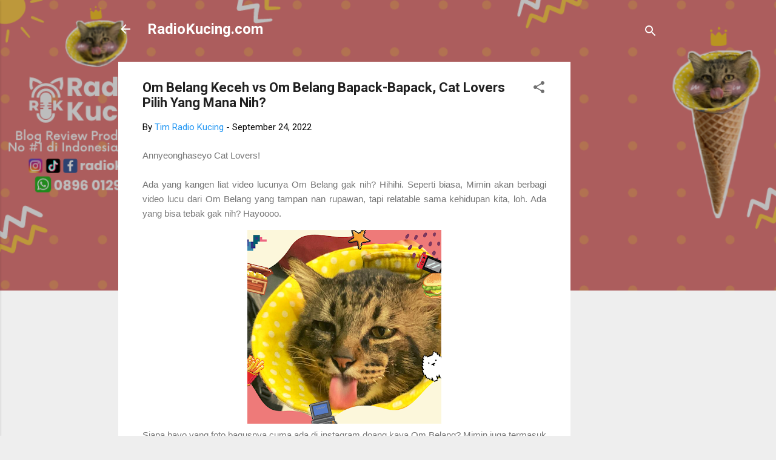

--- FILE ---
content_type: text/html; charset=UTF-8
request_url: https://www.radiokucing.com/2022/09/om-belang-keceh-vs-om-belang-bapack.html
body_size: 31665
content:
<!DOCTYPE html>
<html dir='ltr' lang='en'>
<head>
<meta content='width=device-width, initial-scale=1' name='viewport'/>
<title>Om Belang Keceh vs Om Belang Bapack-Bapack, Cat Lovers Pilih Yang Mana Nih?</title>
<meta content='text/html; charset=UTF-8' http-equiv='Content-Type'/>
<!-- Chrome, Firefox OS and Opera -->
<meta content='#eeeeee' name='theme-color'/>
<!-- Windows Phone -->
<meta content='#eeeeee' name='msapplication-navbutton-color'/>
<meta content='blogger' name='generator'/>
<link href="https://www.radiokucing.com/favicon.ico" rel='icon' type='image/x-icon' />
<link href="https://www.radiokucing.com/2022/09/om-belang-keceh-vs-om-belang-bapack.html" rel='canonical' />
<link rel="alternate" type="application/atom+xml" title="RadioKucing.com - Atom" href="https://www.radiokucing.com/feeds/posts/default" />
<link rel="alternate" type="application/rss+xml" title="RadioKucing.com - RSS" href="https://www.radiokucing.com/feeds/posts/default?alt=rss" />
<link rel="service.post" type="application/atom+xml" title="RadioKucing.com - Atom" href="https://www.blogger.com/feeds/1067463744796193850/posts/default" />

<link rel="alternate" type="application/atom+xml" title="RadioKucing.com - Atom" href="https://www.radiokucing.com/feeds/7551659413437634253/comments/default" />
<!--Can't find substitution for tag [blog.ieCssRetrofitLinks]-->
<link href='https://blogger.googleusercontent.com/img/b/R29vZ2xl/AVvXsEjN28lG7tusDioTPnW1T3km4Oa_8cdhv669L3SCDIucpXNDAsXSFUEawF3pshkAvv0Cqq1HaR1IU9qfQOaMxTic6-WPuDJzlX2HzCGZSpxFUfWJqRjDzTIbCylq4ZVqLi1NWLaA5po6IYsPrKQLRfLOvlbGTMumRd2BSkDLnfnjQXh-oZjVn1uSza0s/s320/om%20belang%20ganteng%20khann.png' rel='image_src'/>
<meta content='http://www.radiokucing.com/2022/09/om-belang-keceh-vs-om-belang-bapack.html' property='og:url'/>
<meta content='Om Belang Keceh vs Om Belang Bapack-Bapack, Cat Lovers Pilih Yang Mana Nih?' property='og:title'/>
<meta content='Annyeonghaseyo Cat Lovers! Ada yang kangen liat video lucunya Om Belang gak nih? Hihihi. Seperti biasa, Mimin akan berbagi video lucu dari O...' property='og:description'/>
<meta content='https://blogger.googleusercontent.com/img/b/R29vZ2xl/AVvXsEjN28lG7tusDioTPnW1T3km4Oa_8cdhv669L3SCDIucpXNDAsXSFUEawF3pshkAvv0Cqq1HaR1IU9qfQOaMxTic6-WPuDJzlX2HzCGZSpxFUfWJqRjDzTIbCylq4ZVqLi1NWLaA5po6IYsPrKQLRfLOvlbGTMumRd2BSkDLnfnjQXh-oZjVn1uSza0s/w1200-h630-p-k-no-nu/om%20belang%20ganteng%20khann.png' property='og:image'/>
<style type='text/css'>@font-face{font-family:'Roboto';font-style:italic;font-weight:300;font-stretch:100%;font-display:swap;src:url(//fonts.gstatic.com/s/roboto/v50/KFOKCnqEu92Fr1Mu53ZEC9_Vu3r1gIhOszmOClHrs6ljXfMMLt_QuAX-k3Yi128m0kN2.woff2)format('woff2');unicode-range:U+0460-052F,U+1C80-1C8A,U+20B4,U+2DE0-2DFF,U+A640-A69F,U+FE2E-FE2F;}@font-face{font-family:'Roboto';font-style:italic;font-weight:300;font-stretch:100%;font-display:swap;src:url(//fonts.gstatic.com/s/roboto/v50/KFOKCnqEu92Fr1Mu53ZEC9_Vu3r1gIhOszmOClHrs6ljXfMMLt_QuAz-k3Yi128m0kN2.woff2)format('woff2');unicode-range:U+0301,U+0400-045F,U+0490-0491,U+04B0-04B1,U+2116;}@font-face{font-family:'Roboto';font-style:italic;font-weight:300;font-stretch:100%;font-display:swap;src:url(//fonts.gstatic.com/s/roboto/v50/KFOKCnqEu92Fr1Mu53ZEC9_Vu3r1gIhOszmOClHrs6ljXfMMLt_QuAT-k3Yi128m0kN2.woff2)format('woff2');unicode-range:U+1F00-1FFF;}@font-face{font-family:'Roboto';font-style:italic;font-weight:300;font-stretch:100%;font-display:swap;src:url(//fonts.gstatic.com/s/roboto/v50/KFOKCnqEu92Fr1Mu53ZEC9_Vu3r1gIhOszmOClHrs6ljXfMMLt_QuAv-k3Yi128m0kN2.woff2)format('woff2');unicode-range:U+0370-0377,U+037A-037F,U+0384-038A,U+038C,U+038E-03A1,U+03A3-03FF;}@font-face{font-family:'Roboto';font-style:italic;font-weight:300;font-stretch:100%;font-display:swap;src:url(//fonts.gstatic.com/s/roboto/v50/KFOKCnqEu92Fr1Mu53ZEC9_Vu3r1gIhOszmOClHrs6ljXfMMLt_QuHT-k3Yi128m0kN2.woff2)format('woff2');unicode-range:U+0302-0303,U+0305,U+0307-0308,U+0310,U+0312,U+0315,U+031A,U+0326-0327,U+032C,U+032F-0330,U+0332-0333,U+0338,U+033A,U+0346,U+034D,U+0391-03A1,U+03A3-03A9,U+03B1-03C9,U+03D1,U+03D5-03D6,U+03F0-03F1,U+03F4-03F5,U+2016-2017,U+2034-2038,U+203C,U+2040,U+2043,U+2047,U+2050,U+2057,U+205F,U+2070-2071,U+2074-208E,U+2090-209C,U+20D0-20DC,U+20E1,U+20E5-20EF,U+2100-2112,U+2114-2115,U+2117-2121,U+2123-214F,U+2190,U+2192,U+2194-21AE,U+21B0-21E5,U+21F1-21F2,U+21F4-2211,U+2213-2214,U+2216-22FF,U+2308-230B,U+2310,U+2319,U+231C-2321,U+2336-237A,U+237C,U+2395,U+239B-23B7,U+23D0,U+23DC-23E1,U+2474-2475,U+25AF,U+25B3,U+25B7,U+25BD,U+25C1,U+25CA,U+25CC,U+25FB,U+266D-266F,U+27C0-27FF,U+2900-2AFF,U+2B0E-2B11,U+2B30-2B4C,U+2BFE,U+3030,U+FF5B,U+FF5D,U+1D400-1D7FF,U+1EE00-1EEFF;}@font-face{font-family:'Roboto';font-style:italic;font-weight:300;font-stretch:100%;font-display:swap;src:url(//fonts.gstatic.com/s/roboto/v50/KFOKCnqEu92Fr1Mu53ZEC9_Vu3r1gIhOszmOClHrs6ljXfMMLt_QuGb-k3Yi128m0kN2.woff2)format('woff2');unicode-range:U+0001-000C,U+000E-001F,U+007F-009F,U+20DD-20E0,U+20E2-20E4,U+2150-218F,U+2190,U+2192,U+2194-2199,U+21AF,U+21E6-21F0,U+21F3,U+2218-2219,U+2299,U+22C4-22C6,U+2300-243F,U+2440-244A,U+2460-24FF,U+25A0-27BF,U+2800-28FF,U+2921-2922,U+2981,U+29BF,U+29EB,U+2B00-2BFF,U+4DC0-4DFF,U+FFF9-FFFB,U+10140-1018E,U+10190-1019C,U+101A0,U+101D0-101FD,U+102E0-102FB,U+10E60-10E7E,U+1D2C0-1D2D3,U+1D2E0-1D37F,U+1F000-1F0FF,U+1F100-1F1AD,U+1F1E6-1F1FF,U+1F30D-1F30F,U+1F315,U+1F31C,U+1F31E,U+1F320-1F32C,U+1F336,U+1F378,U+1F37D,U+1F382,U+1F393-1F39F,U+1F3A7-1F3A8,U+1F3AC-1F3AF,U+1F3C2,U+1F3C4-1F3C6,U+1F3CA-1F3CE,U+1F3D4-1F3E0,U+1F3ED,U+1F3F1-1F3F3,U+1F3F5-1F3F7,U+1F408,U+1F415,U+1F41F,U+1F426,U+1F43F,U+1F441-1F442,U+1F444,U+1F446-1F449,U+1F44C-1F44E,U+1F453,U+1F46A,U+1F47D,U+1F4A3,U+1F4B0,U+1F4B3,U+1F4B9,U+1F4BB,U+1F4BF,U+1F4C8-1F4CB,U+1F4D6,U+1F4DA,U+1F4DF,U+1F4E3-1F4E6,U+1F4EA-1F4ED,U+1F4F7,U+1F4F9-1F4FB,U+1F4FD-1F4FE,U+1F503,U+1F507-1F50B,U+1F50D,U+1F512-1F513,U+1F53E-1F54A,U+1F54F-1F5FA,U+1F610,U+1F650-1F67F,U+1F687,U+1F68D,U+1F691,U+1F694,U+1F698,U+1F6AD,U+1F6B2,U+1F6B9-1F6BA,U+1F6BC,U+1F6C6-1F6CF,U+1F6D3-1F6D7,U+1F6E0-1F6EA,U+1F6F0-1F6F3,U+1F6F7-1F6FC,U+1F700-1F7FF,U+1F800-1F80B,U+1F810-1F847,U+1F850-1F859,U+1F860-1F887,U+1F890-1F8AD,U+1F8B0-1F8BB,U+1F8C0-1F8C1,U+1F900-1F90B,U+1F93B,U+1F946,U+1F984,U+1F996,U+1F9E9,U+1FA00-1FA6F,U+1FA70-1FA7C,U+1FA80-1FA89,U+1FA8F-1FAC6,U+1FACE-1FADC,U+1FADF-1FAE9,U+1FAF0-1FAF8,U+1FB00-1FBFF;}@font-face{font-family:'Roboto';font-style:italic;font-weight:300;font-stretch:100%;font-display:swap;src:url(//fonts.gstatic.com/s/roboto/v50/KFOKCnqEu92Fr1Mu53ZEC9_Vu3r1gIhOszmOClHrs6ljXfMMLt_QuAf-k3Yi128m0kN2.woff2)format('woff2');unicode-range:U+0102-0103,U+0110-0111,U+0128-0129,U+0168-0169,U+01A0-01A1,U+01AF-01B0,U+0300-0301,U+0303-0304,U+0308-0309,U+0323,U+0329,U+1EA0-1EF9,U+20AB;}@font-face{font-family:'Roboto';font-style:italic;font-weight:300;font-stretch:100%;font-display:swap;src:url(//fonts.gstatic.com/s/roboto/v50/KFOKCnqEu92Fr1Mu53ZEC9_Vu3r1gIhOszmOClHrs6ljXfMMLt_QuAb-k3Yi128m0kN2.woff2)format('woff2');unicode-range:U+0100-02BA,U+02BD-02C5,U+02C7-02CC,U+02CE-02D7,U+02DD-02FF,U+0304,U+0308,U+0329,U+1D00-1DBF,U+1E00-1E9F,U+1EF2-1EFF,U+2020,U+20A0-20AB,U+20AD-20C0,U+2113,U+2C60-2C7F,U+A720-A7FF;}@font-face{font-family:'Roboto';font-style:italic;font-weight:300;font-stretch:100%;font-display:swap;src:url(//fonts.gstatic.com/s/roboto/v50/KFOKCnqEu92Fr1Mu53ZEC9_Vu3r1gIhOszmOClHrs6ljXfMMLt_QuAj-k3Yi128m0g.woff2)format('woff2');unicode-range:U+0000-00FF,U+0131,U+0152-0153,U+02BB-02BC,U+02C6,U+02DA,U+02DC,U+0304,U+0308,U+0329,U+2000-206F,U+20AC,U+2122,U+2191,U+2193,U+2212,U+2215,U+FEFF,U+FFFD;}@font-face{font-family:'Roboto';font-style:normal;font-weight:400;font-stretch:100%;font-display:swap;src:url(//fonts.gstatic.com/s/roboto/v50/KFO7CnqEu92Fr1ME7kSn66aGLdTylUAMa3GUBHMdazTgWw.woff2)format('woff2');unicode-range:U+0460-052F,U+1C80-1C8A,U+20B4,U+2DE0-2DFF,U+A640-A69F,U+FE2E-FE2F;}@font-face{font-family:'Roboto';font-style:normal;font-weight:400;font-stretch:100%;font-display:swap;src:url(//fonts.gstatic.com/s/roboto/v50/KFO7CnqEu92Fr1ME7kSn66aGLdTylUAMa3iUBHMdazTgWw.woff2)format('woff2');unicode-range:U+0301,U+0400-045F,U+0490-0491,U+04B0-04B1,U+2116;}@font-face{font-family:'Roboto';font-style:normal;font-weight:400;font-stretch:100%;font-display:swap;src:url(//fonts.gstatic.com/s/roboto/v50/KFO7CnqEu92Fr1ME7kSn66aGLdTylUAMa3CUBHMdazTgWw.woff2)format('woff2');unicode-range:U+1F00-1FFF;}@font-face{font-family:'Roboto';font-style:normal;font-weight:400;font-stretch:100%;font-display:swap;src:url(//fonts.gstatic.com/s/roboto/v50/KFO7CnqEu92Fr1ME7kSn66aGLdTylUAMa3-UBHMdazTgWw.woff2)format('woff2');unicode-range:U+0370-0377,U+037A-037F,U+0384-038A,U+038C,U+038E-03A1,U+03A3-03FF;}@font-face{font-family:'Roboto';font-style:normal;font-weight:400;font-stretch:100%;font-display:swap;src:url(//fonts.gstatic.com/s/roboto/v50/KFO7CnqEu92Fr1ME7kSn66aGLdTylUAMawCUBHMdazTgWw.woff2)format('woff2');unicode-range:U+0302-0303,U+0305,U+0307-0308,U+0310,U+0312,U+0315,U+031A,U+0326-0327,U+032C,U+032F-0330,U+0332-0333,U+0338,U+033A,U+0346,U+034D,U+0391-03A1,U+03A3-03A9,U+03B1-03C9,U+03D1,U+03D5-03D6,U+03F0-03F1,U+03F4-03F5,U+2016-2017,U+2034-2038,U+203C,U+2040,U+2043,U+2047,U+2050,U+2057,U+205F,U+2070-2071,U+2074-208E,U+2090-209C,U+20D0-20DC,U+20E1,U+20E5-20EF,U+2100-2112,U+2114-2115,U+2117-2121,U+2123-214F,U+2190,U+2192,U+2194-21AE,U+21B0-21E5,U+21F1-21F2,U+21F4-2211,U+2213-2214,U+2216-22FF,U+2308-230B,U+2310,U+2319,U+231C-2321,U+2336-237A,U+237C,U+2395,U+239B-23B7,U+23D0,U+23DC-23E1,U+2474-2475,U+25AF,U+25B3,U+25B7,U+25BD,U+25C1,U+25CA,U+25CC,U+25FB,U+266D-266F,U+27C0-27FF,U+2900-2AFF,U+2B0E-2B11,U+2B30-2B4C,U+2BFE,U+3030,U+FF5B,U+FF5D,U+1D400-1D7FF,U+1EE00-1EEFF;}@font-face{font-family:'Roboto';font-style:normal;font-weight:400;font-stretch:100%;font-display:swap;src:url(//fonts.gstatic.com/s/roboto/v50/KFO7CnqEu92Fr1ME7kSn66aGLdTylUAMaxKUBHMdazTgWw.woff2)format('woff2');unicode-range:U+0001-000C,U+000E-001F,U+007F-009F,U+20DD-20E0,U+20E2-20E4,U+2150-218F,U+2190,U+2192,U+2194-2199,U+21AF,U+21E6-21F0,U+21F3,U+2218-2219,U+2299,U+22C4-22C6,U+2300-243F,U+2440-244A,U+2460-24FF,U+25A0-27BF,U+2800-28FF,U+2921-2922,U+2981,U+29BF,U+29EB,U+2B00-2BFF,U+4DC0-4DFF,U+FFF9-FFFB,U+10140-1018E,U+10190-1019C,U+101A0,U+101D0-101FD,U+102E0-102FB,U+10E60-10E7E,U+1D2C0-1D2D3,U+1D2E0-1D37F,U+1F000-1F0FF,U+1F100-1F1AD,U+1F1E6-1F1FF,U+1F30D-1F30F,U+1F315,U+1F31C,U+1F31E,U+1F320-1F32C,U+1F336,U+1F378,U+1F37D,U+1F382,U+1F393-1F39F,U+1F3A7-1F3A8,U+1F3AC-1F3AF,U+1F3C2,U+1F3C4-1F3C6,U+1F3CA-1F3CE,U+1F3D4-1F3E0,U+1F3ED,U+1F3F1-1F3F3,U+1F3F5-1F3F7,U+1F408,U+1F415,U+1F41F,U+1F426,U+1F43F,U+1F441-1F442,U+1F444,U+1F446-1F449,U+1F44C-1F44E,U+1F453,U+1F46A,U+1F47D,U+1F4A3,U+1F4B0,U+1F4B3,U+1F4B9,U+1F4BB,U+1F4BF,U+1F4C8-1F4CB,U+1F4D6,U+1F4DA,U+1F4DF,U+1F4E3-1F4E6,U+1F4EA-1F4ED,U+1F4F7,U+1F4F9-1F4FB,U+1F4FD-1F4FE,U+1F503,U+1F507-1F50B,U+1F50D,U+1F512-1F513,U+1F53E-1F54A,U+1F54F-1F5FA,U+1F610,U+1F650-1F67F,U+1F687,U+1F68D,U+1F691,U+1F694,U+1F698,U+1F6AD,U+1F6B2,U+1F6B9-1F6BA,U+1F6BC,U+1F6C6-1F6CF,U+1F6D3-1F6D7,U+1F6E0-1F6EA,U+1F6F0-1F6F3,U+1F6F7-1F6FC,U+1F700-1F7FF,U+1F800-1F80B,U+1F810-1F847,U+1F850-1F859,U+1F860-1F887,U+1F890-1F8AD,U+1F8B0-1F8BB,U+1F8C0-1F8C1,U+1F900-1F90B,U+1F93B,U+1F946,U+1F984,U+1F996,U+1F9E9,U+1FA00-1FA6F,U+1FA70-1FA7C,U+1FA80-1FA89,U+1FA8F-1FAC6,U+1FACE-1FADC,U+1FADF-1FAE9,U+1FAF0-1FAF8,U+1FB00-1FBFF;}@font-face{font-family:'Roboto';font-style:normal;font-weight:400;font-stretch:100%;font-display:swap;src:url(//fonts.gstatic.com/s/roboto/v50/KFO7CnqEu92Fr1ME7kSn66aGLdTylUAMa3OUBHMdazTgWw.woff2)format('woff2');unicode-range:U+0102-0103,U+0110-0111,U+0128-0129,U+0168-0169,U+01A0-01A1,U+01AF-01B0,U+0300-0301,U+0303-0304,U+0308-0309,U+0323,U+0329,U+1EA0-1EF9,U+20AB;}@font-face{font-family:'Roboto';font-style:normal;font-weight:400;font-stretch:100%;font-display:swap;src:url(//fonts.gstatic.com/s/roboto/v50/KFO7CnqEu92Fr1ME7kSn66aGLdTylUAMa3KUBHMdazTgWw.woff2)format('woff2');unicode-range:U+0100-02BA,U+02BD-02C5,U+02C7-02CC,U+02CE-02D7,U+02DD-02FF,U+0304,U+0308,U+0329,U+1D00-1DBF,U+1E00-1E9F,U+1EF2-1EFF,U+2020,U+20A0-20AB,U+20AD-20C0,U+2113,U+2C60-2C7F,U+A720-A7FF;}@font-face{font-family:'Roboto';font-style:normal;font-weight:400;font-stretch:100%;font-display:swap;src:url(//fonts.gstatic.com/s/roboto/v50/KFO7CnqEu92Fr1ME7kSn66aGLdTylUAMa3yUBHMdazQ.woff2)format('woff2');unicode-range:U+0000-00FF,U+0131,U+0152-0153,U+02BB-02BC,U+02C6,U+02DA,U+02DC,U+0304,U+0308,U+0329,U+2000-206F,U+20AC,U+2122,U+2191,U+2193,U+2212,U+2215,U+FEFF,U+FFFD;}@font-face{font-family:'Roboto';font-style:normal;font-weight:700;font-stretch:100%;font-display:swap;src:url(//fonts.gstatic.com/s/roboto/v50/KFO7CnqEu92Fr1ME7kSn66aGLdTylUAMa3GUBHMdazTgWw.woff2)format('woff2');unicode-range:U+0460-052F,U+1C80-1C8A,U+20B4,U+2DE0-2DFF,U+A640-A69F,U+FE2E-FE2F;}@font-face{font-family:'Roboto';font-style:normal;font-weight:700;font-stretch:100%;font-display:swap;src:url(//fonts.gstatic.com/s/roboto/v50/KFO7CnqEu92Fr1ME7kSn66aGLdTylUAMa3iUBHMdazTgWw.woff2)format('woff2');unicode-range:U+0301,U+0400-045F,U+0490-0491,U+04B0-04B1,U+2116;}@font-face{font-family:'Roboto';font-style:normal;font-weight:700;font-stretch:100%;font-display:swap;src:url(//fonts.gstatic.com/s/roboto/v50/KFO7CnqEu92Fr1ME7kSn66aGLdTylUAMa3CUBHMdazTgWw.woff2)format('woff2');unicode-range:U+1F00-1FFF;}@font-face{font-family:'Roboto';font-style:normal;font-weight:700;font-stretch:100%;font-display:swap;src:url(//fonts.gstatic.com/s/roboto/v50/KFO7CnqEu92Fr1ME7kSn66aGLdTylUAMa3-UBHMdazTgWw.woff2)format('woff2');unicode-range:U+0370-0377,U+037A-037F,U+0384-038A,U+038C,U+038E-03A1,U+03A3-03FF;}@font-face{font-family:'Roboto';font-style:normal;font-weight:700;font-stretch:100%;font-display:swap;src:url(//fonts.gstatic.com/s/roboto/v50/KFO7CnqEu92Fr1ME7kSn66aGLdTylUAMawCUBHMdazTgWw.woff2)format('woff2');unicode-range:U+0302-0303,U+0305,U+0307-0308,U+0310,U+0312,U+0315,U+031A,U+0326-0327,U+032C,U+032F-0330,U+0332-0333,U+0338,U+033A,U+0346,U+034D,U+0391-03A1,U+03A3-03A9,U+03B1-03C9,U+03D1,U+03D5-03D6,U+03F0-03F1,U+03F4-03F5,U+2016-2017,U+2034-2038,U+203C,U+2040,U+2043,U+2047,U+2050,U+2057,U+205F,U+2070-2071,U+2074-208E,U+2090-209C,U+20D0-20DC,U+20E1,U+20E5-20EF,U+2100-2112,U+2114-2115,U+2117-2121,U+2123-214F,U+2190,U+2192,U+2194-21AE,U+21B0-21E5,U+21F1-21F2,U+21F4-2211,U+2213-2214,U+2216-22FF,U+2308-230B,U+2310,U+2319,U+231C-2321,U+2336-237A,U+237C,U+2395,U+239B-23B7,U+23D0,U+23DC-23E1,U+2474-2475,U+25AF,U+25B3,U+25B7,U+25BD,U+25C1,U+25CA,U+25CC,U+25FB,U+266D-266F,U+27C0-27FF,U+2900-2AFF,U+2B0E-2B11,U+2B30-2B4C,U+2BFE,U+3030,U+FF5B,U+FF5D,U+1D400-1D7FF,U+1EE00-1EEFF;}@font-face{font-family:'Roboto';font-style:normal;font-weight:700;font-stretch:100%;font-display:swap;src:url(//fonts.gstatic.com/s/roboto/v50/KFO7CnqEu92Fr1ME7kSn66aGLdTylUAMaxKUBHMdazTgWw.woff2)format('woff2');unicode-range:U+0001-000C,U+000E-001F,U+007F-009F,U+20DD-20E0,U+20E2-20E4,U+2150-218F,U+2190,U+2192,U+2194-2199,U+21AF,U+21E6-21F0,U+21F3,U+2218-2219,U+2299,U+22C4-22C6,U+2300-243F,U+2440-244A,U+2460-24FF,U+25A0-27BF,U+2800-28FF,U+2921-2922,U+2981,U+29BF,U+29EB,U+2B00-2BFF,U+4DC0-4DFF,U+FFF9-FFFB,U+10140-1018E,U+10190-1019C,U+101A0,U+101D0-101FD,U+102E0-102FB,U+10E60-10E7E,U+1D2C0-1D2D3,U+1D2E0-1D37F,U+1F000-1F0FF,U+1F100-1F1AD,U+1F1E6-1F1FF,U+1F30D-1F30F,U+1F315,U+1F31C,U+1F31E,U+1F320-1F32C,U+1F336,U+1F378,U+1F37D,U+1F382,U+1F393-1F39F,U+1F3A7-1F3A8,U+1F3AC-1F3AF,U+1F3C2,U+1F3C4-1F3C6,U+1F3CA-1F3CE,U+1F3D4-1F3E0,U+1F3ED,U+1F3F1-1F3F3,U+1F3F5-1F3F7,U+1F408,U+1F415,U+1F41F,U+1F426,U+1F43F,U+1F441-1F442,U+1F444,U+1F446-1F449,U+1F44C-1F44E,U+1F453,U+1F46A,U+1F47D,U+1F4A3,U+1F4B0,U+1F4B3,U+1F4B9,U+1F4BB,U+1F4BF,U+1F4C8-1F4CB,U+1F4D6,U+1F4DA,U+1F4DF,U+1F4E3-1F4E6,U+1F4EA-1F4ED,U+1F4F7,U+1F4F9-1F4FB,U+1F4FD-1F4FE,U+1F503,U+1F507-1F50B,U+1F50D,U+1F512-1F513,U+1F53E-1F54A,U+1F54F-1F5FA,U+1F610,U+1F650-1F67F,U+1F687,U+1F68D,U+1F691,U+1F694,U+1F698,U+1F6AD,U+1F6B2,U+1F6B9-1F6BA,U+1F6BC,U+1F6C6-1F6CF,U+1F6D3-1F6D7,U+1F6E0-1F6EA,U+1F6F0-1F6F3,U+1F6F7-1F6FC,U+1F700-1F7FF,U+1F800-1F80B,U+1F810-1F847,U+1F850-1F859,U+1F860-1F887,U+1F890-1F8AD,U+1F8B0-1F8BB,U+1F8C0-1F8C1,U+1F900-1F90B,U+1F93B,U+1F946,U+1F984,U+1F996,U+1F9E9,U+1FA00-1FA6F,U+1FA70-1FA7C,U+1FA80-1FA89,U+1FA8F-1FAC6,U+1FACE-1FADC,U+1FADF-1FAE9,U+1FAF0-1FAF8,U+1FB00-1FBFF;}@font-face{font-family:'Roboto';font-style:normal;font-weight:700;font-stretch:100%;font-display:swap;src:url(//fonts.gstatic.com/s/roboto/v50/KFO7CnqEu92Fr1ME7kSn66aGLdTylUAMa3OUBHMdazTgWw.woff2)format('woff2');unicode-range:U+0102-0103,U+0110-0111,U+0128-0129,U+0168-0169,U+01A0-01A1,U+01AF-01B0,U+0300-0301,U+0303-0304,U+0308-0309,U+0323,U+0329,U+1EA0-1EF9,U+20AB;}@font-face{font-family:'Roboto';font-style:normal;font-weight:700;font-stretch:100%;font-display:swap;src:url(//fonts.gstatic.com/s/roboto/v50/KFO7CnqEu92Fr1ME7kSn66aGLdTylUAMa3KUBHMdazTgWw.woff2)format('woff2');unicode-range:U+0100-02BA,U+02BD-02C5,U+02C7-02CC,U+02CE-02D7,U+02DD-02FF,U+0304,U+0308,U+0329,U+1D00-1DBF,U+1E00-1E9F,U+1EF2-1EFF,U+2020,U+20A0-20AB,U+20AD-20C0,U+2113,U+2C60-2C7F,U+A720-A7FF;}@font-face{font-family:'Roboto';font-style:normal;font-weight:700;font-stretch:100%;font-display:swap;src:url(//fonts.gstatic.com/s/roboto/v50/KFO7CnqEu92Fr1ME7kSn66aGLdTylUAMa3yUBHMdazQ.woff2)format('woff2');unicode-range:U+0000-00FF,U+0131,U+0152-0153,U+02BB-02BC,U+02C6,U+02DA,U+02DC,U+0304,U+0308,U+0329,U+2000-206F,U+20AC,U+2122,U+2191,U+2193,U+2212,U+2215,U+FEFF,U+FFFD;}</style>
<style id='page-skin-1' type='text/css'><!--
/*! normalize.css v3.0.1 | MIT License | git.io/normalize */html{font-family:sans-serif;-ms-text-size-adjust:100%;-webkit-text-size-adjust:100%}body{margin:0}article,aside,details,figcaption,figure,footer,header,hgroup,main,nav,section,summary{display:block}audio,canvas,progress,video{display:inline-block;vertical-align:baseline}audio:not([controls]){display:none;height:0}[hidden],template{display:none}a{background:transparent}a:active,a:hover{outline:0}abbr[title]{border-bottom:1px dotted}b,strong{font-weight:bold}dfn{font-style:italic}h1{font-size:2em;margin:.67em 0}mark{background:#ff0;color:#000}small{font-size:80%}sub,sup{font-size:75%;line-height:0;position:relative;vertical-align:baseline}sup{top:-0.5em}sub{bottom:-0.25em}img{border:0}svg:not(:root){overflow:hidden}figure{margin:1em 40px}hr{-moz-box-sizing:content-box;box-sizing:content-box;height:0}pre{overflow:auto}code,kbd,pre,samp{font-family:monospace,monospace;font-size:1em}button,input,optgroup,select,textarea{color:inherit;font:inherit;margin:0}button{overflow:visible}button,select{text-transform:none}button,html input[type="button"],input[type="reset"],input[type="submit"]{-webkit-appearance:button;cursor:pointer}button[disabled],html input[disabled]{cursor:default}button::-moz-focus-inner,input::-moz-focus-inner{border:0;padding:0}input{line-height:normal}input[type="checkbox"],input[type="radio"]{box-sizing:border-box;padding:0}input[type="number"]::-webkit-inner-spin-button,input[type="number"]::-webkit-outer-spin-button{height:auto}input[type="search"]{-webkit-appearance:textfield;-moz-box-sizing:content-box;-webkit-box-sizing:content-box;box-sizing:content-box}input[type="search"]::-webkit-search-cancel-button,input[type="search"]::-webkit-search-decoration{-webkit-appearance:none}fieldset{border:1px solid #c0c0c0;margin:0 2px;padding:.35em .625em .75em}legend{border:0;padding:0}textarea{overflow:auto}optgroup{font-weight:bold}table{border-collapse:collapse;border-spacing:0}td,th{padding:0}
/*!************************************************
* Blogger Template Style
* Name: Contempo
**************************************************/
body{
overflow-wrap:break-word;
word-break:break-word;
word-wrap:break-word
}
.hidden{
display:none
}
.invisible{
visibility:hidden
}
.container::after,.float-container::after{
clear:both;
content:"";
display:table
}
.clearboth{
clear:both
}
#comments .comment .comment-actions,.subscribe-popup .FollowByEmail .follow-by-email-submit,.widget.Profile .profile-link,.widget.Profile .profile-link.visit-profile{
background:0 0;
border:0;
box-shadow:none;
color:#2196f3;
cursor:pointer;
font-size:14px;
font-weight:700;
outline:0;
text-decoration:none;
text-transform:uppercase;
width:auto
}
.dim-overlay{
background-color:rgba(0,0,0,.54);
height:100vh;
left:0;
position:fixed;
top:0;
width:100%
}
#sharing-dim-overlay{
background-color:transparent
}
input::-ms-clear{
display:none
}
.blogger-logo,.svg-icon-24.blogger-logo{
fill:#ff9800;
opacity:1
}
.loading-spinner-large{
-webkit-animation:mspin-rotate 1.568s infinite linear;
animation:mspin-rotate 1.568s infinite linear;
height:48px;
overflow:hidden;
position:absolute;
width:48px;
z-index:200
}
.loading-spinner-large>div{
-webkit-animation:mspin-revrot 5332ms infinite steps(4);
animation:mspin-revrot 5332ms infinite steps(4)
}
.loading-spinner-large>div>div{
-webkit-animation:mspin-singlecolor-large-film 1333ms infinite steps(81);
animation:mspin-singlecolor-large-film 1333ms infinite steps(81);
background-size:100%;
height:48px;
width:3888px
}
.mspin-black-large>div>div,.mspin-grey_54-large>div>div{
background-image:url(https://www.blogblog.com/indie/mspin_black_large.svg)
}
.mspin-white-large>div>div{
background-image:url(https://www.blogblog.com/indie/mspin_white_large.svg)
}
.mspin-grey_54-large{
opacity:.54
}
@-webkit-keyframes mspin-singlecolor-large-film{
from{
-webkit-transform:translateX(0);
transform:translateX(0)
}
to{
-webkit-transform:translateX(-3888px);
transform:translateX(-3888px)
}
}
@keyframes mspin-singlecolor-large-film{
from{
-webkit-transform:translateX(0);
transform:translateX(0)
}
to{
-webkit-transform:translateX(-3888px);
transform:translateX(-3888px)
}
}
@-webkit-keyframes mspin-rotate{
from{
-webkit-transform:rotate(0);
transform:rotate(0)
}
to{
-webkit-transform:rotate(360deg);
transform:rotate(360deg)
}
}
@keyframes mspin-rotate{
from{
-webkit-transform:rotate(0);
transform:rotate(0)
}
to{
-webkit-transform:rotate(360deg);
transform:rotate(360deg)
}
}
@-webkit-keyframes mspin-revrot{
from{
-webkit-transform:rotate(0);
transform:rotate(0)
}
to{
-webkit-transform:rotate(-360deg);
transform:rotate(-360deg)
}
}
@keyframes mspin-revrot{
from{
-webkit-transform:rotate(0);
transform:rotate(0)
}
to{
-webkit-transform:rotate(-360deg);
transform:rotate(-360deg)
}
}
.skip-navigation{
background-color:#fff;
box-sizing:border-box;
color:#000;
display:block;
height:0;
left:0;
line-height:50px;
overflow:hidden;
padding-top:0;
position:fixed;
text-align:center;
top:0;
-webkit-transition:box-shadow .3s,height .3s,padding-top .3s;
transition:box-shadow .3s,height .3s,padding-top .3s;
width:100%;
z-index:900
}
.skip-navigation:focus{
box-shadow:0 4px 5px 0 rgba(0,0,0,.14),0 1px 10px 0 rgba(0,0,0,.12),0 2px 4px -1px rgba(0,0,0,.2);
height:50px
}
#main{
outline:0
}
.main-heading{
position:absolute;
clip:rect(1px,1px,1px,1px);
padding:0;
border:0;
height:1px;
width:1px;
overflow:hidden
}
.Attribution{
margin-top:1em;
text-align:center
}
.Attribution .blogger img,.Attribution .blogger svg{
vertical-align:bottom
}
.Attribution .blogger img{
margin-right:.5em
}
.Attribution div{
line-height:24px;
margin-top:.5em
}
.Attribution .copyright,.Attribution .image-attribution{
font-size:.7em;
margin-top:1.5em
}
.BLOG_mobile_video_class{
display:none
}
.bg-photo{
background-attachment:scroll!important
}
body .CSS_LIGHTBOX{
z-index:900
}
.extendable .show-less,.extendable .show-more{
border-color:#2196f3;
color:#2196f3;
margin-top:8px
}
.extendable .show-less.hidden,.extendable .show-more.hidden{
display:none
}
.inline-ad{
display:none;
max-width:100%;
overflow:hidden
}
.adsbygoogle{
display:block
}
#cookieChoiceInfo{
bottom:0;
top:auto
}
iframe.b-hbp-video{
border:0
}
.post-body img{
max-width:100%
}
.post-body iframe{
max-width:100%
}
.post-body a[imageanchor="1"]{
display:inline-block
}
.byline{
margin-right:1em
}
.byline:last-child{
margin-right:0
}
.link-copied-dialog{
max-width:520px;
outline:0
}
.link-copied-dialog .modal-dialog-buttons{
margin-top:8px
}
.link-copied-dialog .goog-buttonset-default{
background:0 0;
border:0
}
.link-copied-dialog .goog-buttonset-default:focus{
outline:0
}
.paging-control-container{
margin-bottom:16px
}
.paging-control-container .paging-control{
display:inline-block
}
.paging-control-container .comment-range-text::after,.paging-control-container .paging-control{
color:#2196f3
}
.paging-control-container .comment-range-text,.paging-control-container .paging-control{
margin-right:8px
}
.paging-control-container .comment-range-text::after,.paging-control-container .paging-control::after{
content:"\b7";
cursor:default;
padding-left:8px;
pointer-events:none
}
.paging-control-container .comment-range-text:last-child::after,.paging-control-container .paging-control:last-child::after{
content:none
}
.byline.reactions iframe{
height:20px
}
.b-notification{
color:#000;
background-color:#fff;
border-bottom:solid 1px #000;
box-sizing:border-box;
padding:16px 32px;
text-align:center
}
.b-notification.visible{
-webkit-transition:margin-top .3s cubic-bezier(.4,0,.2,1);
transition:margin-top .3s cubic-bezier(.4,0,.2,1)
}
.b-notification.invisible{
position:absolute
}
.b-notification-close{
position:absolute;
right:8px;
top:8px
}
.no-posts-message{
line-height:40px;
text-align:center
}
@media screen and (max-width:800px){
body.item-view .post-body a[imageanchor="1"][style*="float: left;"],body.item-view .post-body a[imageanchor="1"][style*="float: right;"]{
float:none!important;
clear:none!important
}
body.item-view .post-body a[imageanchor="1"] img{
display:block;
height:auto;
margin:0 auto
}
body.item-view .post-body>.separator:first-child>a[imageanchor="1"]:first-child{
margin-top:20px
}
.post-body a[imageanchor]{
display:block
}
body.item-view .post-body a[imageanchor="1"]{
margin-left:0!important;
margin-right:0!important
}
body.item-view .post-body a[imageanchor="1"]+a[imageanchor="1"]{
margin-top:16px
}
}
.item-control{
display:none
}
#comments{
border-top:1px dashed rgba(0,0,0,.54);
margin-top:20px;
padding:20px
}
#comments .comment-thread ol{
margin:0;
padding-left:0;
padding-left:0
}
#comments .comment .comment-replybox-single,#comments .comment-thread .comment-replies{
margin-left:60px
}
#comments .comment-thread .thread-count{
display:none
}
#comments .comment{
list-style-type:none;
padding:0 0 30px;
position:relative
}
#comments .comment .comment{
padding-bottom:8px
}
.comment .avatar-image-container{
position:absolute
}
.comment .avatar-image-container img{
border-radius:50%
}
.avatar-image-container svg,.comment .avatar-image-container .avatar-icon{
border-radius:50%;
border:solid 1px #707070;
box-sizing:border-box;
fill:#707070;
height:35px;
margin:0;
padding:7px;
width:35px
}
.comment .comment-block{
margin-top:10px;
margin-left:60px;
padding-bottom:0
}
#comments .comment-author-header-wrapper{
margin-left:40px
}
#comments .comment .thread-expanded .comment-block{
padding-bottom:20px
}
#comments .comment .comment-header .user,#comments .comment .comment-header .user a{
color:#212121;
font-style:normal;
font-weight:700
}
#comments .comment .comment-actions{
bottom:0;
margin-bottom:15px;
position:absolute
}
#comments .comment .comment-actions>*{
margin-right:8px
}
#comments .comment .comment-header .datetime{
bottom:0;
color:rgba(33,33,33,.54);
display:inline-block;
font-size:13px;
font-style:italic;
margin-left:8px
}
#comments .comment .comment-footer .comment-timestamp a,#comments .comment .comment-header .datetime a{
color:rgba(33,33,33,.54)
}
#comments .comment .comment-content,.comment .comment-body{
margin-top:12px;
word-break:break-word
}
.comment-body{
margin-bottom:12px
}
#comments.embed[data-num-comments="0"]{
border:0;
margin-top:0;
padding-top:0
}
#comments.embed[data-num-comments="0"] #comment-post-message,#comments.embed[data-num-comments="0"] div.comment-form>p,#comments.embed[data-num-comments="0"] p.comment-footer{
display:none
}
#comment-editor-src{
display:none
}
.comments .comments-content .loadmore.loaded{
max-height:0;
opacity:0;
overflow:hidden
}
.extendable .remaining-items{
height:0;
overflow:hidden;
-webkit-transition:height .3s cubic-bezier(.4,0,.2,1);
transition:height .3s cubic-bezier(.4,0,.2,1)
}
.extendable .remaining-items.expanded{
height:auto
}
.svg-icon-24,.svg-icon-24-button{
cursor:pointer;
height:24px;
width:24px;
min-width:24px
}
.touch-icon{
margin:-12px;
padding:12px
}
.touch-icon:active,.touch-icon:focus{
background-color:rgba(153,153,153,.4);
border-radius:50%
}
svg:not(:root).touch-icon{
overflow:visible
}
html[dir=rtl] .rtl-reversible-icon{
-webkit-transform:scaleX(-1);
-ms-transform:scaleX(-1);
transform:scaleX(-1)
}
.svg-icon-24-button,.touch-icon-button{
background:0 0;
border:0;
margin:0;
outline:0;
padding:0
}
.touch-icon-button .touch-icon:active,.touch-icon-button .touch-icon:focus{
background-color:transparent
}
.touch-icon-button:active .touch-icon,.touch-icon-button:focus .touch-icon{
background-color:rgba(153,153,153,.4);
border-radius:50%
}
.Profile .default-avatar-wrapper .avatar-icon{
border-radius:50%;
border:solid 1px #707070;
box-sizing:border-box;
fill:#707070;
margin:0
}
.Profile .individual .default-avatar-wrapper .avatar-icon{
padding:25px
}
.Profile .individual .avatar-icon,.Profile .individual .profile-img{
height:120px;
width:120px
}
.Profile .team .default-avatar-wrapper .avatar-icon{
padding:8px
}
.Profile .team .avatar-icon,.Profile .team .default-avatar-wrapper,.Profile .team .profile-img{
height:40px;
width:40px
}
.snippet-container{
margin:0;
position:relative;
overflow:hidden
}
.snippet-fade{
bottom:0;
box-sizing:border-box;
position:absolute;
width:96px
}
.snippet-fade{
right:0
}
.snippet-fade:after{
content:"\2026"
}
.snippet-fade:after{
float:right
}
.post-bottom{
-webkit-box-align:center;
-webkit-align-items:center;
-ms-flex-align:center;
align-items:center;
display:-webkit-box;
display:-webkit-flex;
display:-ms-flexbox;
display:flex;
-webkit-flex-wrap:wrap;
-ms-flex-wrap:wrap;
flex-wrap:wrap
}
.post-footer{
-webkit-box-flex:1;
-webkit-flex:1 1 auto;
-ms-flex:1 1 auto;
flex:1 1 auto;
-webkit-flex-wrap:wrap;
-ms-flex-wrap:wrap;
flex-wrap:wrap;
-webkit-box-ordinal-group:2;
-webkit-order:1;
-ms-flex-order:1;
order:1
}
.post-footer>*{
-webkit-box-flex:0;
-webkit-flex:0 1 auto;
-ms-flex:0 1 auto;
flex:0 1 auto
}
.post-footer .byline:last-child{
margin-right:1em
}
.jump-link{
-webkit-box-flex:0;
-webkit-flex:0 0 auto;
-ms-flex:0 0 auto;
flex:0 0 auto;
-webkit-box-ordinal-group:3;
-webkit-order:2;
-ms-flex-order:2;
order:2
}
.centered-top-container.sticky{
left:0;
position:fixed;
right:0;
top:0;
width:auto;
z-index:50;
-webkit-transition-property:opacity,-webkit-transform;
transition-property:opacity,-webkit-transform;
transition-property:transform,opacity;
transition-property:transform,opacity,-webkit-transform;
-webkit-transition-duration:.2s;
transition-duration:.2s;
-webkit-transition-timing-function:cubic-bezier(.4,0,.2,1);
transition-timing-function:cubic-bezier(.4,0,.2,1)
}
.centered-top-placeholder{
display:none
}
.collapsed-header .centered-top-placeholder{
display:block
}
.centered-top-container .Header .replaced h1,.centered-top-placeholder .Header .replaced h1{
display:none
}
.centered-top-container.sticky .Header .replaced h1{
display:block
}
.centered-top-container.sticky .Header .header-widget{
background:0 0
}
.centered-top-container.sticky .Header .header-image-wrapper{
display:none
}
.centered-top-container img,.centered-top-placeholder img{
max-width:100%
}
.collapsible{
-webkit-transition:height .3s cubic-bezier(.4,0,.2,1);
transition:height .3s cubic-bezier(.4,0,.2,1)
}
.collapsible,.collapsible>summary{
display:block;
overflow:hidden
}
.collapsible>:not(summary){
display:none
}
.collapsible[open]>:not(summary){
display:block
}
.collapsible:focus,.collapsible>summary:focus{
outline:0
}
.collapsible>summary{
cursor:pointer;
display:block;
padding:0
}
.collapsible:focus>summary,.collapsible>summary:focus{
background-color:transparent
}
.collapsible>summary::-webkit-details-marker{
display:none
}
.collapsible-title{
-webkit-box-align:center;
-webkit-align-items:center;
-ms-flex-align:center;
align-items:center;
display:-webkit-box;
display:-webkit-flex;
display:-ms-flexbox;
display:flex
}
.collapsible-title .title{
-webkit-box-flex:1;
-webkit-flex:1 1 auto;
-ms-flex:1 1 auto;
flex:1 1 auto;
-webkit-box-ordinal-group:1;
-webkit-order:0;
-ms-flex-order:0;
order:0;
overflow:hidden;
text-overflow:ellipsis;
white-space:nowrap
}
.collapsible-title .chevron-down,.collapsible[open] .collapsible-title .chevron-up{
display:block
}
.collapsible-title .chevron-up,.collapsible[open] .collapsible-title .chevron-down{
display:none
}
.flat-button{
cursor:pointer;
display:inline-block;
font-weight:700;
text-transform:uppercase;
border-radius:2px;
padding:8px;
margin:-8px
}
.flat-icon-button{
background:0 0;
border:0;
margin:0;
outline:0;
padding:0;
margin:-12px;
padding:12px;
cursor:pointer;
box-sizing:content-box;
display:inline-block;
line-height:0
}
.flat-icon-button,.flat-icon-button .splash-wrapper{
border-radius:50%
}
.flat-icon-button .splash.animate{
-webkit-animation-duration:.3s;
animation-duration:.3s
}
.overflowable-container{
max-height:46px;
overflow:hidden;
position:relative
}
.overflow-button{
cursor:pointer
}
#overflowable-dim-overlay{
background:0 0
}
.overflow-popup{
box-shadow:0 2px 2px 0 rgba(0,0,0,.14),0 3px 1px -2px rgba(0,0,0,.2),0 1px 5px 0 rgba(0,0,0,.12);
background-color:#ffffff;
left:0;
max-width:calc(100% - 32px);
position:absolute;
top:0;
visibility:hidden;
z-index:101
}
.overflow-popup ul{
list-style:none
}
.overflow-popup .tabs li,.overflow-popup li{
display:block;
height:auto
}
.overflow-popup .tabs li{
padding-left:0;
padding-right:0
}
.overflow-button.hidden,.overflow-popup .tabs li.hidden,.overflow-popup li.hidden{
display:none
}
.pill-button{
background:0 0;
border:1px solid;
border-radius:12px;
cursor:pointer;
display:inline-block;
padding:4px 16px;
text-transform:uppercase
}
.ripple{
position:relative
}
.ripple>*{
z-index:1
}
.splash-wrapper{
bottom:0;
left:0;
overflow:hidden;
pointer-events:none;
position:absolute;
right:0;
top:0;
z-index:0
}
.splash{
background:#ccc;
border-radius:100%;
display:block;
opacity:.6;
position:absolute;
-webkit-transform:scale(0);
-ms-transform:scale(0);
transform:scale(0)
}
.splash.animate{
-webkit-animation:ripple-effect .4s linear;
animation:ripple-effect .4s linear
}
@-webkit-keyframes ripple-effect{
100%{
opacity:0;
-webkit-transform:scale(2.5);
transform:scale(2.5)
}
}
@keyframes ripple-effect{
100%{
opacity:0;
-webkit-transform:scale(2.5);
transform:scale(2.5)
}
}
.search{
display:-webkit-box;
display:-webkit-flex;
display:-ms-flexbox;
display:flex;
line-height:24px;
width:24px
}
.search.focused{
width:100%
}
.search.focused .section{
width:100%
}
.search form{
z-index:101
}
.search h3{
display:none
}
.search form{
display:-webkit-box;
display:-webkit-flex;
display:-ms-flexbox;
display:flex;
-webkit-box-flex:1;
-webkit-flex:1 0 0;
-ms-flex:1 0 0px;
flex:1 0 0;
border-bottom:solid 1px transparent;
padding-bottom:8px
}
.search form>*{
display:none
}
.search.focused form>*{
display:block
}
.search .search-input label{
display:none
}
.centered-top-placeholder.cloned .search form{
z-index:30
}
.search.focused form{
border-color:#ffffff;
position:relative;
width:auto
}
.collapsed-header .centered-top-container .search.focused form{
border-bottom-color:transparent
}
.search-expand{
-webkit-box-flex:0;
-webkit-flex:0 0 auto;
-ms-flex:0 0 auto;
flex:0 0 auto
}
.search-expand-text{
display:none
}
.search-close{
display:inline;
vertical-align:middle
}
.search-input{
-webkit-box-flex:1;
-webkit-flex:1 0 1px;
-ms-flex:1 0 1px;
flex:1 0 1px
}
.search-input input{
background:0 0;
border:0;
box-sizing:border-box;
color:#ffffff;
display:inline-block;
outline:0;
width:calc(100% - 48px)
}
.search-input input.no-cursor{
color:transparent;
text-shadow:0 0 0 #ffffff
}
.collapsed-header .centered-top-container .search-action,.collapsed-header .centered-top-container .search-input input{
color:#212121
}
.collapsed-header .centered-top-container .search-input input.no-cursor{
color:transparent;
text-shadow:0 0 0 #212121
}
.collapsed-header .centered-top-container .search-input input.no-cursor:focus,.search-input input.no-cursor:focus{
outline:0
}
.search-focused>*{
visibility:hidden
}
.search-focused .search,.search-focused .search-icon{
visibility:visible
}
.search.focused .search-action{
display:block
}
.search.focused .search-action:disabled{
opacity:.3
}
.widget.Sharing .sharing-button{
display:none
}
.widget.Sharing .sharing-buttons li{
padding:0
}
.widget.Sharing .sharing-buttons li span{
display:none
}
.post-share-buttons{
position:relative
}
.centered-bottom .share-buttons .svg-icon-24,.share-buttons .svg-icon-24{
fill:#212121
}
.sharing-open.touch-icon-button:active .touch-icon,.sharing-open.touch-icon-button:focus .touch-icon{
background-color:transparent
}
.share-buttons{
background-color:#ffffff;
border-radius:2px;
box-shadow:0 2px 2px 0 rgba(0,0,0,.14),0 3px 1px -2px rgba(0,0,0,.2),0 1px 5px 0 rgba(0,0,0,.12);
color:#212121;
list-style:none;
margin:0;
padding:8px 0;
position:absolute;
top:-11px;
min-width:200px;
z-index:101
}
.share-buttons.hidden{
display:none
}
.sharing-button{
background:0 0;
border:0;
margin:0;
outline:0;
padding:0;
cursor:pointer
}
.share-buttons li{
margin:0;
height:48px
}
.share-buttons li:last-child{
margin-bottom:0
}
.share-buttons li .sharing-platform-button{
box-sizing:border-box;
cursor:pointer;
display:block;
height:100%;
margin-bottom:0;
padding:0 16px;
position:relative;
width:100%
}
.share-buttons li .sharing-platform-button:focus,.share-buttons li .sharing-platform-button:hover{
background-color:rgba(128,128,128,.1);
outline:0
}
.share-buttons li svg[class*=" sharing-"],.share-buttons li svg[class^=sharing-]{
position:absolute;
top:10px
}
.share-buttons li span.sharing-platform-button{
position:relative;
top:0
}
.share-buttons li .platform-sharing-text{
display:block;
font-size:16px;
line-height:48px;
white-space:nowrap
}
.share-buttons li .platform-sharing-text{
margin-left:56px
}
.sidebar-container{
background-color:#ffffff;
max-width:284px;
overflow-y:auto;
-webkit-transition-property:-webkit-transform;
transition-property:-webkit-transform;
transition-property:transform;
transition-property:transform,-webkit-transform;
-webkit-transition-duration:.3s;
transition-duration:.3s;
-webkit-transition-timing-function:cubic-bezier(0,0,.2,1);
transition-timing-function:cubic-bezier(0,0,.2,1);
width:284px;
z-index:101;
-webkit-overflow-scrolling:touch
}
.sidebar-container .navigation{
line-height:0;
padding:16px
}
.sidebar-container .sidebar-back{
cursor:pointer
}
.sidebar-container .widget{
background:0 0;
margin:0 16px;
padding:16px 0
}
.sidebar-container .widget .title{
color:#212121;
margin:0
}
.sidebar-container .widget ul{
list-style:none;
margin:0;
padding:0
}
.sidebar-container .widget ul ul{
margin-left:1em
}
.sidebar-container .widget li{
font-size:16px;
line-height:normal
}
.sidebar-container .widget+.widget{
border-top:1px dashed #cccccc
}
.BlogArchive li{
margin:16px 0
}
.BlogArchive li:last-child{
margin-bottom:0
}
.Label li a{
display:inline-block
}
.BlogArchive .post-count,.Label .label-count{
float:right;
margin-left:.25em
}
.BlogArchive .post-count::before,.Label .label-count::before{
content:"("
}
.BlogArchive .post-count::after,.Label .label-count::after{
content:")"
}
.widget.Translate .skiptranslate>div{
display:block!important
}
.widget.Profile .profile-link{
display:-webkit-box;
display:-webkit-flex;
display:-ms-flexbox;
display:flex
}
.widget.Profile .team-member .default-avatar-wrapper,.widget.Profile .team-member .profile-img{
-webkit-box-flex:0;
-webkit-flex:0 0 auto;
-ms-flex:0 0 auto;
flex:0 0 auto;
margin-right:1em
}
.widget.Profile .individual .profile-link{
-webkit-box-orient:vertical;
-webkit-box-direction:normal;
-webkit-flex-direction:column;
-ms-flex-direction:column;
flex-direction:column
}
.widget.Profile .team .profile-link .profile-name{
-webkit-align-self:center;
-ms-flex-item-align:center;
align-self:center;
display:block;
-webkit-box-flex:1;
-webkit-flex:1 1 auto;
-ms-flex:1 1 auto;
flex:1 1 auto
}
.dim-overlay{
background-color:rgba(0,0,0,.54);
z-index:100
}
body.sidebar-visible{
overflow-y:hidden
}
@media screen and (max-width:1439px){
.sidebar-container{
bottom:0;
position:fixed;
top:0;
left:0;
right:auto
}
.sidebar-container.sidebar-invisible{
-webkit-transition-timing-function:cubic-bezier(.4,0,.6,1);
transition-timing-function:cubic-bezier(.4,0,.6,1);
-webkit-transform:translateX(-284px);
-ms-transform:translateX(-284px);
transform:translateX(-284px)
}
}
@media screen and (min-width:1440px){
.sidebar-container{
position:absolute;
top:0;
left:0;
right:auto
}
.sidebar-container .navigation{
display:none
}
}
.dialog{
box-shadow:0 2px 2px 0 rgba(0,0,0,.14),0 3px 1px -2px rgba(0,0,0,.2),0 1px 5px 0 rgba(0,0,0,.12);
background:#ffffff;
box-sizing:border-box;
color:#757575;
padding:30px;
position:fixed;
text-align:center;
width:calc(100% - 24px);
z-index:101
}
.dialog input[type=email],.dialog input[type=text]{
background-color:transparent;
border:0;
border-bottom:solid 1px rgba(117,117,117,.12);
color:#757575;
display:block;
font-family:Roboto, sans-serif;
font-size:16px;
line-height:24px;
margin:auto;
padding-bottom:7px;
outline:0;
text-align:center;
width:100%
}
.dialog input[type=email]::-webkit-input-placeholder,.dialog input[type=text]::-webkit-input-placeholder{
color:#757575
}
.dialog input[type=email]::-moz-placeholder,.dialog input[type=text]::-moz-placeholder{
color:#757575
}
.dialog input[type=email]:-ms-input-placeholder,.dialog input[type=text]:-ms-input-placeholder{
color:#757575
}
.dialog input[type=email]::-ms-input-placeholder,.dialog input[type=text]::-ms-input-placeholder{
color:#757575
}
.dialog input[type=email]::placeholder,.dialog input[type=text]::placeholder{
color:#757575
}
.dialog input[type=email]:focus,.dialog input[type=text]:focus{
border-bottom:solid 2px #2196f3;
padding-bottom:6px
}
.dialog input.no-cursor{
color:transparent;
text-shadow:0 0 0 #757575
}
.dialog input.no-cursor:focus{
outline:0
}
.dialog input.no-cursor:focus{
outline:0
}
.dialog input[type=submit]{
font-family:Roboto, sans-serif
}
.dialog .goog-buttonset-default{
color:#2196f3
}
.subscribe-popup{
max-width:364px
}
.subscribe-popup h3{
color:#212121;
font-size:1.8em;
margin-top:0
}
.subscribe-popup .FollowByEmail h3{
display:none
}
.subscribe-popup .FollowByEmail .follow-by-email-submit{
color:#2196f3;
display:inline-block;
margin:0 auto;
margin-top:24px;
width:auto;
white-space:normal
}
.subscribe-popup .FollowByEmail .follow-by-email-submit:disabled{
cursor:default;
opacity:.3
}
@media (max-width:800px){
.blog-name div.widget.Subscribe{
margin-bottom:16px
}
body.item-view .blog-name div.widget.Subscribe{
margin:8px auto 16px auto;
width:100%
}
}
.tabs{
list-style:none
}
.tabs li{
display:inline-block
}
.tabs li a{
cursor:pointer;
display:inline-block;
font-weight:700;
text-transform:uppercase;
padding:12px 8px
}
.tabs .selected{
border-bottom:4px solid #ffffff
}
.tabs .selected a{
color:#ffffff
}
body#layout .bg-photo,body#layout .bg-photo-overlay{
display:none
}
body#layout .page_body{
padding:0;
position:relative;
top:0
}
body#layout .page{
display:inline-block;
left:inherit;
position:relative;
vertical-align:top;
width:540px
}
body#layout .centered{
max-width:954px
}
body#layout .navigation{
display:none
}
body#layout .sidebar-container{
display:inline-block;
width:40%
}
body#layout .hamburger-menu,body#layout .search{
display:none
}
.centered-top-container .svg-icon-24,body.collapsed-header .centered-top-placeholder .svg-icon-24{
fill:#ffffff
}
.sidebar-container .svg-icon-24{
fill:#707070
}
.centered-bottom .svg-icon-24,body.collapsed-header .centered-top-container .svg-icon-24{
fill:#707070
}
.centered-bottom .share-buttons .svg-icon-24,.share-buttons .svg-icon-24{
fill:#212121
}
body{
background-color:#eeeeee;
color:#757575;
font:15px Roboto, sans-serif;
margin:0;
min-height:100vh
}
img{
max-width:100%
}
h3{
color:#757575;
font-size:16px
}
a{
text-decoration:none;
color:#2196f3
}
a:visited{
color:#2196f3
}
a:hover{
color:#2196f3
}
blockquote{
color:#444444;
font:italic 300 15px Roboto, sans-serif;
font-size:x-large;
text-align:center
}
.pill-button{
font-size:12px
}
.bg-photo-container{
height:480px;
overflow:hidden;
position:absolute;
width:100%;
z-index:1
}
.bg-photo{
background:#eeeeee url(https://blogger.googleusercontent.com/img/a/AVvXsEiQmbL7peaS9wH70HW5ptkpiMWEvJI3LxgXdYzz1Qya88zS9CBekcwswy3IsoUhkS9m9G7igLcd0ycKI7KZ4gOPy6XnNxQustBrY0xJo2_P2btHh3hU8xKOkX6rYI8QaJPQ8WVP1NYdziofOTD8R2UgWT-O3mCHcKLNXqNaweuFCexOJRvTu84hubkr=s1600) repeat scroll top left;
background-attachment:scroll;
background-size:cover;
-webkit-filter:blur(0px);
filter:blur(0px);
height:calc(100% + 2 * 0px);
left:0px;
position:absolute;
top:0px;
width:calc(100% + 2 * 0px)
}
.bg-photo-overlay{
background:rgba(0,0,0,.26);
background-size:cover;
height:480px;
position:absolute;
width:100%;
z-index:2
}
.hamburger-menu{
float:left;
margin-top:0
}
.sticky .hamburger-menu{
float:none;
position:absolute
}
.search{
border-bottom:solid 1px rgba(255, 255, 255, 0);
float:right;
position:relative;
-webkit-transition-property:width;
transition-property:width;
-webkit-transition-duration:.5s;
transition-duration:.5s;
-webkit-transition-timing-function:cubic-bezier(.4,0,.2,1);
transition-timing-function:cubic-bezier(.4,0,.2,1);
z-index:101
}
.search .dim-overlay{
background-color:transparent
}
.search form{
height:36px;
-webkit-transition-property:border-color;
transition-property:border-color;
-webkit-transition-delay:.5s;
transition-delay:.5s;
-webkit-transition-duration:.2s;
transition-duration:.2s;
-webkit-transition-timing-function:cubic-bezier(.4,0,.2,1);
transition-timing-function:cubic-bezier(.4,0,.2,1)
}
.search.focused{
width:calc(100% - 48px)
}
.search.focused form{
display:-webkit-box;
display:-webkit-flex;
display:-ms-flexbox;
display:flex;
-webkit-box-flex:1;
-webkit-flex:1 0 1px;
-ms-flex:1 0 1px;
flex:1 0 1px;
border-color:#ffffff;
margin-left:-24px;
padding-left:36px;
position:relative;
width:auto
}
.item-view .search,.sticky .search{
right:0;
float:none;
margin-left:0;
position:absolute
}
.item-view .search.focused,.sticky .search.focused{
width:calc(100% - 50px)
}
.item-view .search.focused form,.sticky .search.focused form{
border-bottom-color:#757575
}
.centered-top-placeholder.cloned .search form{
z-index:30
}
.search_button{
-webkit-box-flex:0;
-webkit-flex:0 0 24px;
-ms-flex:0 0 24px;
flex:0 0 24px;
-webkit-box-orient:vertical;
-webkit-box-direction:normal;
-webkit-flex-direction:column;
-ms-flex-direction:column;
flex-direction:column
}
.search_button svg{
margin-top:0
}
.search-input{
height:48px
}
.search-input input{
display:block;
color:#ffffff;
font:16px Roboto, sans-serif;
height:48px;
line-height:48px;
padding:0;
width:100%
}
.search-input input::-webkit-input-placeholder{
color:#ffffff;
opacity:.3
}
.search-input input::-moz-placeholder{
color:#ffffff;
opacity:.3
}
.search-input input:-ms-input-placeholder{
color:#ffffff;
opacity:.3
}
.search-input input::-ms-input-placeholder{
color:#ffffff;
opacity:.3
}
.search-input input::placeholder{
color:#ffffff;
opacity:.3
}
.search-action{
background:0 0;
border:0;
color:#ffffff;
cursor:pointer;
display:none;
height:48px;
margin-top:0
}
.sticky .search-action{
color:#757575
}
.search.focused .search-action{
display:block
}
.search.focused .search-action:disabled{
opacity:.3
}
.page_body{
position:relative;
z-index:20
}
.page_body .widget{
margin-bottom:16px
}
.page_body .centered{
box-sizing:border-box;
display:-webkit-box;
display:-webkit-flex;
display:-ms-flexbox;
display:flex;
-webkit-box-orient:vertical;
-webkit-box-direction:normal;
-webkit-flex-direction:column;
-ms-flex-direction:column;
flex-direction:column;
margin:0 auto;
max-width:922px;
min-height:100vh;
padding:24px 0
}
.page_body .centered>*{
-webkit-box-flex:0;
-webkit-flex:0 0 auto;
-ms-flex:0 0 auto;
flex:0 0 auto
}
.page_body .centered>#footer{
margin-top:auto
}
.blog-name{
margin:24px 0 16px 0
}
.item-view .blog-name,.sticky .blog-name{
box-sizing:border-box;
margin-left:36px;
min-height:48px;
opacity:1;
padding-top:12px
}
.blog-name .subscribe-section-container{
margin-bottom:32px;
text-align:center;
-webkit-transition-property:opacity;
transition-property:opacity;
-webkit-transition-duration:.5s;
transition-duration:.5s
}
.item-view .blog-name .subscribe-section-container,.sticky .blog-name .subscribe-section-container{
margin:0 0 8px 0
}
.blog-name .PageList{
margin-top:16px;
padding-top:8px;
text-align:center
}
.blog-name .PageList .overflowable-contents{
width:100%
}
.blog-name .PageList h3.title{
color:#ffffff;
margin:8px auto;
text-align:center;
width:100%
}
.centered-top-container .blog-name{
-webkit-transition-property:opacity;
transition-property:opacity;
-webkit-transition-duration:.5s;
transition-duration:.5s
}
.item-view .return_link{
margin-bottom:12px;
margin-top:12px;
position:absolute
}
.item-view .blog-name{
display:-webkit-box;
display:-webkit-flex;
display:-ms-flexbox;
display:flex;
-webkit-flex-wrap:wrap;
-ms-flex-wrap:wrap;
flex-wrap:wrap;
margin:0 48px 27px 48px
}
.item-view .subscribe-section-container{
-webkit-box-flex:0;
-webkit-flex:0 0 auto;
-ms-flex:0 0 auto;
flex:0 0 auto
}
.item-view #header,.item-view .Header{
margin-bottom:5px;
margin-right:15px
}
.item-view .sticky .Header{
margin-bottom:0
}
.item-view .Header p{
margin:10px 0 0 0;
text-align:left
}
.item-view .post-share-buttons-bottom{
margin-right:16px
}
.sticky{
background:#ffffff;
box-shadow:0 0 20px 0 rgba(0,0,0,.7);
box-sizing:border-box;
margin-left:0
}
.sticky #header{
margin-bottom:8px;
margin-right:8px
}
.sticky .centered-top{
margin:4px auto;
max-width:890px;
min-height:48px
}
.sticky .blog-name{
display:-webkit-box;
display:-webkit-flex;
display:-ms-flexbox;
display:flex;
margin:0 48px
}
.sticky .blog-name #header{
-webkit-box-flex:0;
-webkit-flex:0 1 auto;
-ms-flex:0 1 auto;
flex:0 1 auto;
-webkit-box-ordinal-group:2;
-webkit-order:1;
-ms-flex-order:1;
order:1;
overflow:hidden
}
.sticky .blog-name .subscribe-section-container{
-webkit-box-flex:0;
-webkit-flex:0 0 auto;
-ms-flex:0 0 auto;
flex:0 0 auto;
-webkit-box-ordinal-group:3;
-webkit-order:2;
-ms-flex-order:2;
order:2
}
.sticky .Header h1{
overflow:hidden;
text-overflow:ellipsis;
white-space:nowrap;
margin-right:-10px;
margin-bottom:-10px;
padding-right:10px;
padding-bottom:10px
}
.sticky .Header p{
display:none
}
.sticky .PageList{
display:none
}
.search-focused>*{
visibility:visible
}
.search-focused .hamburger-menu{
visibility:visible
}
.item-view .search-focused .blog-name,.sticky .search-focused .blog-name{
opacity:0
}
.centered-bottom,.centered-top-container,.centered-top-placeholder{
padding:0 16px
}
.centered-top{
position:relative
}
.item-view .centered-top.search-focused .subscribe-section-container,.sticky .centered-top.search-focused .subscribe-section-container{
opacity:0
}
.page_body.has-vertical-ads .centered .centered-bottom{
display:inline-block;
width:calc(100% - 176px)
}
.Header h1{
color:#ffffff;
font:bold 45px Roboto, sans-serif;
line-height:normal;
margin:0 0 13px 0;
text-align:center;
width:100%
}
.Header h1 a,.Header h1 a:hover,.Header h1 a:visited{
color:#ffffff
}
.item-view .Header h1,.sticky .Header h1{
font-size:24px;
line-height:24px;
margin:0;
text-align:left
}
.sticky .Header h1{
color:#757575
}
.sticky .Header h1 a,.sticky .Header h1 a:hover,.sticky .Header h1 a:visited{
color:#757575
}
.Header p{
color:#ffffff;
margin:0 0 13px 0;
opacity:.8;
text-align:center
}
.widget .title{
line-height:28px
}
.BlogArchive li{
font-size:16px
}
.BlogArchive .post-count{
color:#757575
}
#page_body .FeaturedPost,.Blog .blog-posts .post-outer-container{
background:#ffffff;
min-height:40px;
padding:30px 40px;
width:auto
}
.Blog .blog-posts .post-outer-container:last-child{
margin-bottom:0
}
.Blog .blog-posts .post-outer-container .post-outer{
border:0;
position:relative;
padding-bottom:.25em
}
.post-outer-container{
margin-bottom:16px
}
.post:first-child{
margin-top:0
}
.post .thumb{
float:left;
height:20%;
width:20%
}
.post-share-buttons-bottom,.post-share-buttons-top{
float:right
}
.post-share-buttons-bottom{
margin-right:24px
}
.post-footer,.post-header{
clear:left;
color:#000000;
margin:0;
width:inherit
}
.blog-pager{
text-align:center
}
.blog-pager a{
color:#2196f3
}
.blog-pager a:visited{
color:#2196f3
}
.blog-pager a:hover{
color:#2196f3
}
.post-title{
font:bold 22px Roboto, sans-serif;
float:left;
margin:0 0 8px 0;
max-width:calc(100% - 48px)
}
.post-title a{
font:bold 30px Roboto, sans-serif
}
.post-title,.post-title a,.post-title a:hover,.post-title a:visited{
color:#212121
}
.post-body{
color:#757575;
font:15px Roboto, sans-serif;
line-height:1.6em;
margin:1.5em 0 2em 0;
display:block
}
.post-body img{
height:inherit
}
.post-body .snippet-thumbnail{
float:left;
margin:0;
margin-right:2em;
max-height:128px;
max-width:128px
}
.post-body .snippet-thumbnail img{
max-width:100%
}
.main .FeaturedPost .widget-content{
border:0;
position:relative;
padding-bottom:.25em
}
.FeaturedPost img{
margin-top:2em
}
.FeaturedPost .snippet-container{
margin:2em 0
}
.FeaturedPost .snippet-container p{
margin:0
}
.FeaturedPost .snippet-thumbnail{
float:none;
height:auto;
margin-bottom:2em;
margin-right:0;
overflow:hidden;
max-height:calc(600px + 2em);
max-width:100%;
text-align:center;
width:100%
}
.FeaturedPost .snippet-thumbnail img{
max-width:100%;
width:100%
}
.byline{
color:#000000;
display:inline-block;
line-height:24px;
margin-top:8px;
vertical-align:top
}
.byline.post-author:first-child{
margin-right:0
}
.byline.reactions .reactions-label{
line-height:22px;
vertical-align:top
}
.byline.post-share-buttons{
position:relative;
display:inline-block;
margin-top:0;
width:100%
}
.byline.post-share-buttons .sharing{
float:right
}
.flat-button.ripple:hover{
background-color:rgba(33,150,243,.12)
}
.flat-button.ripple .splash{
background-color:rgba(33,150,243,.4)
}
a.timestamp-link,a:active.timestamp-link,a:visited.timestamp-link{
color:inherit;
font:inherit;
text-decoration:inherit
}
.post-share-buttons{
margin-left:0
}
.clear-sharing{
min-height:24px
}
.comment-link{
color:#2196f3;
position:relative
}
.comment-link .num_comments{
margin-left:8px;
vertical-align:top
}
#comment-holder .continue{
display:none
}
#comment-editor{
margin-bottom:20px;
margin-top:20px
}
#comments .comment-form h4,#comments h3.title{
position:absolute;
clip:rect(1px,1px,1px,1px);
padding:0;
border:0;
height:1px;
width:1px;
overflow:hidden
}
.post-filter-message{
background-color:rgba(0,0,0,.7);
color:#fff;
display:table;
margin-bottom:16px;
width:100%
}
.post-filter-message div{
display:table-cell;
padding:15px 28px
}
.post-filter-message div:last-child{
padding-left:0;
text-align:right
}
.post-filter-message a{
white-space:nowrap
}
.post-filter-message .search-label,.post-filter-message .search-query{
font-weight:700;
color:#2196f3
}
#blog-pager{
margin:2em 0
}
#blog-pager a{
color:#2196f3;
font-size:14px
}
.subscribe-button{
border-color:#ffffff;
color:#ffffff
}
.sticky .subscribe-button{
border-color:#757575;
color:#757575
}
.tabs{
margin:0 auto;
padding:0
}
.tabs li{
margin:0 8px;
vertical-align:top
}
.tabs .overflow-button a,.tabs li a{
color:#cccccc;
font:700 normal 15px Roboto, sans-serif;
line-height:18px
}
.tabs .overflow-button a{
padding:12px 8px
}
.overflow-popup .tabs li{
text-align:left
}
.overflow-popup li a{
color:#757575;
display:block;
padding:8px 20px
}
.overflow-popup li.selected a{
color:#212121
}
a.report_abuse{
font-weight:400
}
.Label li,.Label span.label-size,.byline.post-labels a{
background-color:#f7f7f7;
border:1px solid #f7f7f7;
border-radius:15px;
display:inline-block;
margin:4px 4px 4px 0;
padding:3px 8px
}
.Label a,.byline.post-labels a{
color:#000000
}
.Label ul{
list-style:none;
padding:0
}
.PopularPosts{
background-color:#eeeeee;
padding:30px 40px
}
.PopularPosts .item-content{
color:#757575;
margin-top:24px
}
.PopularPosts a,.PopularPosts a:hover,.PopularPosts a:visited{
color:#2196f3
}
.PopularPosts .post-title,.PopularPosts .post-title a,.PopularPosts .post-title a:hover,.PopularPosts .post-title a:visited{
color:#212121;
font-size:18px;
font-weight:700;
line-height:24px
}
.PopularPosts,.PopularPosts h3.title a{
color:#757575;
font:15px Roboto, sans-serif
}
.main .PopularPosts{
padding:16px 40px
}
.PopularPosts h3.title{
font-size:14px;
margin:0
}
.PopularPosts h3.post-title{
margin-bottom:0
}
.PopularPosts .byline{
color:#000000
}
.PopularPosts .jump-link{
float:right;
margin-top:16px
}
.PopularPosts .post-header .byline{
font-size:.9em;
font-style:italic;
margin-top:6px
}
.PopularPosts ul{
list-style:none;
padding:0;
margin:0
}
.PopularPosts .post{
padding:20px 0
}
.PopularPosts .post+.post{
border-top:1px dashed #cccccc
}
.PopularPosts .item-thumbnail{
float:left;
margin-right:32px
}
.PopularPosts .item-thumbnail img{
height:88px;
padding:0;
width:88px
}
.inline-ad{
margin-bottom:16px
}
.desktop-ad .inline-ad{
display:block
}
.adsbygoogle{
overflow:hidden
}
.vertical-ad-container{
float:right;
margin-right:16px;
width:128px
}
.vertical-ad-container .AdSense+.AdSense{
margin-top:16px
}
.inline-ad-placeholder,.vertical-ad-placeholder{
background:#ffffff;
border:1px solid #000;
opacity:.9;
vertical-align:middle;
text-align:center
}
.inline-ad-placeholder span,.vertical-ad-placeholder span{
margin-top:290px;
display:block;
text-transform:uppercase;
font-weight:700;
color:#212121
}
.vertical-ad-placeholder{
height:600px
}
.vertical-ad-placeholder span{
margin-top:290px;
padding:0 40px
}
.inline-ad-placeholder{
height:90px
}
.inline-ad-placeholder span{
margin-top:36px
}
.Attribution{
color:#757575
}
.Attribution a,.Attribution a:hover,.Attribution a:visited{
color:#2196f3
}
.Attribution svg{
fill:#707070
}
.sidebar-container{
box-shadow:1px 1px 3px rgba(0,0,0,.1)
}
.sidebar-container,.sidebar-container .sidebar_bottom{
background-color:#ffffff
}
.sidebar-container .navigation,.sidebar-container .sidebar_top_wrapper{
background-color:#ffffff
}
.sidebar-container .sidebar_top{
overflow:auto
}
.sidebar-container .sidebar_bottom{
width:100%;
padding-top:16px
}
.sidebar-container .widget:first-child{
padding-top:0
}
.sidebar_top .widget.Profile{
padding-bottom:16px
}
.widget.Profile{
margin:0;
width:100%
}
.widget.Profile h2{
display:none
}
.widget.Profile h3.title{
color:#000000;
margin:16px 32px
}
.widget.Profile .individual{
text-align:center
}
.widget.Profile .individual .profile-link{
padding:1em
}
.widget.Profile .individual .default-avatar-wrapper .avatar-icon{
margin:auto
}
.widget.Profile .team{
margin-bottom:32px;
margin-left:32px;
margin-right:32px
}
.widget.Profile ul{
list-style:none;
padding:0
}
.widget.Profile li{
margin:10px 0
}
.widget.Profile .profile-img{
border-radius:50%;
float:none
}
.widget.Profile .profile-link{
color:#212121;
font-size:.9em;
margin-bottom:1em;
opacity:.87;
overflow:hidden
}
.widget.Profile .profile-link.visit-profile{
border-style:solid;
border-width:1px;
border-radius:12px;
cursor:pointer;
font-size:12px;
font-weight:400;
padding:5px 20px;
display:inline-block;
line-height:normal
}
.widget.Profile dd{
color:#000000;
margin:0 16px
}
.widget.Profile location{
margin-bottom:1em
}
.widget.Profile .profile-textblock{
font-size:14px;
line-height:24px;
position:relative
}
body.sidebar-visible .page_body{
overflow-y:scroll
}
body.sidebar-visible .bg-photo-container{
overflow-y:scroll
}
@media screen and (min-width:1440px){
.sidebar-container{
margin-top:480px;
min-height:calc(100% - 480px);
overflow:visible;
z-index:32
}
.sidebar-container .sidebar_top_wrapper{
background-color:#f7f7f7;
height:480px;
margin-top:-480px
}
.sidebar-container .sidebar_top{
display:-webkit-box;
display:-webkit-flex;
display:-ms-flexbox;
display:flex;
height:480px;
-webkit-box-orient:horizontal;
-webkit-box-direction:normal;
-webkit-flex-direction:row;
-ms-flex-direction:row;
flex-direction:row;
max-height:480px
}
.sidebar-container .sidebar_bottom{
max-width:284px;
width:284px
}
body.collapsed-header .sidebar-container{
z-index:15
}
.sidebar-container .sidebar_top:empty{
display:none
}
.sidebar-container .sidebar_top>:only-child{
-webkit-box-flex:0;
-webkit-flex:0 0 auto;
-ms-flex:0 0 auto;
flex:0 0 auto;
-webkit-align-self:center;
-ms-flex-item-align:center;
align-self:center;
width:100%
}
.sidebar_top_wrapper.no-items{
display:none
}
}
.post-snippet.snippet-container{
max-height:120px
}
.post-snippet .snippet-item{
line-height:24px
}
.post-snippet .snippet-fade{
background:-webkit-linear-gradient(left,#ffffff 0,#ffffff 20%,rgba(255, 255, 255, 0) 100%);
background:linear-gradient(to left,#ffffff 0,#ffffff 20%,rgba(255, 255, 255, 0) 100%);
color:#757575;
height:24px
}
.popular-posts-snippet.snippet-container{
max-height:72px
}
.popular-posts-snippet .snippet-item{
line-height:24px
}
.PopularPosts .popular-posts-snippet .snippet-fade{
color:#757575;
height:24px
}
.main .popular-posts-snippet .snippet-fade{
background:-webkit-linear-gradient(left,#eeeeee 0,#eeeeee 20%,rgba(238, 238, 238, 0) 100%);
background:linear-gradient(to left,#eeeeee 0,#eeeeee 20%,rgba(238, 238, 238, 0) 100%)
}
.sidebar_bottom .popular-posts-snippet .snippet-fade{
background:-webkit-linear-gradient(left,#ffffff 0,#ffffff 20%,rgba(255, 255, 255, 0) 100%);
background:linear-gradient(to left,#ffffff 0,#ffffff 20%,rgba(255, 255, 255, 0) 100%)
}
.profile-snippet.snippet-container{
max-height:192px
}
.has-location .profile-snippet.snippet-container{
max-height:144px
}
.profile-snippet .snippet-item{
line-height:24px
}
.profile-snippet .snippet-fade{
background:-webkit-linear-gradient(left,#ffffff 0,#ffffff 20%,rgba(255, 255, 255, 0) 100%);
background:linear-gradient(to left,#ffffff 0,#ffffff 20%,rgba(255, 255, 255, 0) 100%);
color:#000000;
height:24px
}
@media screen and (min-width:1440px){
.profile-snippet .snippet-fade{
background:-webkit-linear-gradient(left,#f7f7f7 0,#f7f7f7 20%,rgba(247, 247, 247, 0) 100%);
background:linear-gradient(to left,#f7f7f7 0,#f7f7f7 20%,rgba(247, 247, 247, 0) 100%)
}
}
@media screen and (max-width:800px){
.blog-name{
margin-top:0
}
body.item-view .blog-name{
margin:0 48px
}
.centered-bottom{
padding:8px
}
body.item-view .centered-bottom{
padding:0
}
.page_body .centered{
padding:10px 0
}
body.item-view #header,body.item-view .widget.Header{
margin-right:0
}
body.collapsed-header .centered-top-container .blog-name{
display:block
}
body.collapsed-header .centered-top-container .widget.Header h1{
text-align:center
}
.widget.Header header{
padding:0
}
.widget.Header h1{
font-size:24px;
line-height:24px;
margin-bottom:13px
}
body.item-view .widget.Header h1{
text-align:center
}
body.item-view .widget.Header p{
text-align:center
}
.blog-name .widget.PageList{
padding:0
}
body.item-view .centered-top{
margin-bottom:5px
}
.search-action,.search-input{
margin-bottom:-8px
}
.search form{
margin-bottom:8px
}
body.item-view .subscribe-section-container{
margin:5px 0 0 0;
width:100%
}
#page_body.section div.widget.FeaturedPost,div.widget.PopularPosts{
padding:16px
}
div.widget.Blog .blog-posts .post-outer-container{
padding:16px
}
div.widget.Blog .blog-posts .post-outer-container .post-outer{
padding:0
}
.post:first-child{
margin:0
}
.post-body .snippet-thumbnail{
margin:0 3vw 3vw 0
}
.post-body .snippet-thumbnail img{
height:20vw;
width:20vw;
max-height:128px;
max-width:128px
}
div.widget.PopularPosts div.item-thumbnail{
margin:0 3vw 3vw 0
}
div.widget.PopularPosts div.item-thumbnail img{
height:20vw;
width:20vw;
max-height:88px;
max-width:88px
}
.post-title{
line-height:1
}
.post-title,.post-title a{
font-size:20px
}
#page_body.section div.widget.FeaturedPost h3 a{
font-size:22px
}
.mobile-ad .inline-ad{
display:block
}
.page_body.has-vertical-ads .vertical-ad-container,.page_body.has-vertical-ads .vertical-ad-container ins{
display:none
}
.page_body.has-vertical-ads .centered .centered-bottom,.page_body.has-vertical-ads .centered .centered-top{
display:block;
width:auto
}
div.post-filter-message div{
padding:8px 16px
}
}
@media screen and (min-width:1440px){
body{
position:relative
}
body.item-view .blog-name{
margin-left:48px
}
.page_body{
margin-left:284px
}
.search{
margin-left:0
}
.search.focused{
width:100%
}
.sticky{
padding-left:284px
}
.hamburger-menu{
display:none
}
body.collapsed-header .page_body .centered-top-container{
padding-left:284px;
padding-right:0;
width:100%
}
body.collapsed-header .centered-top-container .search.focused{
width:100%
}
body.collapsed-header .centered-top-container .blog-name{
margin-left:0
}
body.collapsed-header.item-view .centered-top-container .search.focused{
width:calc(100% - 50px)
}
body.collapsed-header.item-view .centered-top-container .blog-name{
margin-left:40px
}
}

--></style>
<style id='template-skin-1' type='text/css'><!--
body#layout .hidden,
body#layout .invisible {
display: inherit;
}
body#layout .navigation {
display: none;
}
body#layout .page,
body#layout .sidebar_top,
body#layout .sidebar_bottom {
display: inline-block;
left: inherit;
position: relative;
vertical-align: top;
}
body#layout .page {
float: right;
margin-left: 20px;
width: 55%;
}
body#layout .sidebar-container {
float: right;
width: 40%;
}
body#layout .hamburger-menu {
display: none;
}
--></style>
<style>
    .bg-photo {background-image:url(https\:\/\/blogger.googleusercontent.com\/img\/a\/AVvXsEiQmbL7peaS9wH70HW5ptkpiMWEvJI3LxgXdYzz1Qya88zS9CBekcwswy3IsoUhkS9m9G7igLcd0ycKI7KZ4gOPy6XnNxQustBrY0xJo2_P2btHh3hU8xKOkX6rYI8QaJPQ8WVP1NYdziofOTD8R2UgWT-O3mCHcKLNXqNaweuFCexOJRvTu84hubkr=s1600);}
    
@media (max-width: 480px) { .bg-photo {background-image:url(https\:\/\/blogger.googleusercontent.com\/img\/a\/AVvXsEiQmbL7peaS9wH70HW5ptkpiMWEvJI3LxgXdYzz1Qya88zS9CBekcwswy3IsoUhkS9m9G7igLcd0ycKI7KZ4gOPy6XnNxQustBrY0xJo2_P2btHh3hU8xKOkX6rYI8QaJPQ8WVP1NYdziofOTD8R2UgWT-O3mCHcKLNXqNaweuFCexOJRvTu84hubkr=w480);}}
@media (max-width: 640px) and (min-width: 481px) { .bg-photo {background-image:url(https\:\/\/blogger.googleusercontent.com\/img\/a\/AVvXsEiQmbL7peaS9wH70HW5ptkpiMWEvJI3LxgXdYzz1Qya88zS9CBekcwswy3IsoUhkS9m9G7igLcd0ycKI7KZ4gOPy6XnNxQustBrY0xJo2_P2btHh3hU8xKOkX6rYI8QaJPQ8WVP1NYdziofOTD8R2UgWT-O3mCHcKLNXqNaweuFCexOJRvTu84hubkr=w640);}}
@media (max-width: 800px) and (min-width: 641px) { .bg-photo {background-image:url(https\:\/\/blogger.googleusercontent.com\/img\/a\/AVvXsEiQmbL7peaS9wH70HW5ptkpiMWEvJI3LxgXdYzz1Qya88zS9CBekcwswy3IsoUhkS9m9G7igLcd0ycKI7KZ4gOPy6XnNxQustBrY0xJo2_P2btHh3hU8xKOkX6rYI8QaJPQ8WVP1NYdziofOTD8R2UgWT-O3mCHcKLNXqNaweuFCexOJRvTu84hubkr=w800);}}
@media (max-width: 1200px) and (min-width: 801px) { .bg-photo {background-image:url(https\:\/\/blogger.googleusercontent.com\/img\/a\/AVvXsEiQmbL7peaS9wH70HW5ptkpiMWEvJI3LxgXdYzz1Qya88zS9CBekcwswy3IsoUhkS9m9G7igLcd0ycKI7KZ4gOPy6XnNxQustBrY0xJo2_P2btHh3hU8xKOkX6rYI8QaJPQ8WVP1NYdziofOTD8R2UgWT-O3mCHcKLNXqNaweuFCexOJRvTu84hubkr=w1200);}}
/* Last tag covers anything over one higher than the previous max-size cap. */
@media (min-width: 1201px) { .bg-photo {background-image:url(https\:\/\/blogger.googleusercontent.com\/img\/a\/AVvXsEiQmbL7peaS9wH70HW5ptkpiMWEvJI3LxgXdYzz1Qya88zS9CBekcwswy3IsoUhkS9m9G7igLcd0ycKI7KZ4gOPy6XnNxQustBrY0xJo2_P2btHh3hU8xKOkX6rYI8QaJPQ8WVP1NYdziofOTD8R2UgWT-O3mCHcKLNXqNaweuFCexOJRvTu84hubkr=w1600);}}
  </style>
<script async='async' src='//pagead2.googlesyndication.com/pagead/js/adsbygoogle.js'></script>
<script async='async' src='https://www.gstatic.com/external_hosted/clipboardjs/clipboard.min.js'></script>
<link href='https://www.blogger.com/dyn-css/authorization.css?targetBlogID=1067463744796193850&amp;zx=d06b5f8c-db67-48b2-b263-7c411fe17679' media='none' onload='if(media!=&#39;all&#39;)media=&#39;all&#39;' rel='stylesheet'/><noscript><link href='https://www.blogger.com/dyn-css/authorization.css?targetBlogID=1067463744796193850&amp;zx=d06b5f8c-db67-48b2-b263-7c411fe17679' rel='stylesheet'/></noscript>
<meta name='google-adsense-platform-account' content='ca-host-pub-1556223355139109'/>
<meta name='google-adsense-platform-domain' content='blogspot.com'/>

<!-- data-ad-client=ca-pub-9670909266855486 -->

</head>
<body class='item-view version-1-3-3 variant-indie_light'>
<a class='skip-navigation' href='#main' tabindex='0'>
Skip to main content
</a>
<div class='page'>
<div class='bg-photo-overlay'></div>
<div class='bg-photo-container'>
<div class='bg-photo'></div>
</div>
<div class='page_body has-vertical-ads'>
<div class='centered'>
<div class='centered-top-placeholder'></div>
<header class='centered-top-container' role='banner'>
<div class='centered-top'>
<a class='return_link' href="https://www.radiokucing.com/">
<button class='svg-icon-24-button back-button rtl-reversible-icon flat-icon-button ripple'>
<svg class='svg-icon-24'>
<use xlink:href='/responsive/sprite_v1_6.css.svg#ic_arrow_back_black_24dp' xmlns:xlink='http://www.w3.org/1999/xlink'></use>
</svg>
</button>
</a>
<div class='search'>
<button aria-label='Search' class='search-expand touch-icon-button'>
<div class='flat-icon-button ripple'>
<svg class='svg-icon-24 search-expand-icon'>
<use xlink:href='/responsive/sprite_v1_6.css.svg#ic_search_black_24dp' xmlns:xlink='http://www.w3.org/1999/xlink'></use>
</svg>
</div>
</button>
<div class='section' id='search_top' name='Search (Top)'><div class='widget BlogSearch' data-version='2' id='BlogSearch1'>
<h3 class='title'>
Search This Blog
</h3>
<div class='widget-content' role='search'>
<form action="https://www.radiokucing.com/search" target='_top'>
<div class='search-input'>
<input aria-label='Search this blog' autocomplete='off' name='q' placeholder='Search this blog' value=''/>
</div>
<input class='search-action flat-button' type='submit' value='Search'/>
</form>
</div>
</div></div>
</div>
<div class='clearboth'></div>
<div class='blog-name container'>
<div class='container section' id='header' name='Header'><div class='widget Header' data-version='2' id='Header1'>
<div class='header-widget'>
<div>
<h1>
<a href="https://www.radiokucing.com/">
RadioKucing.com
</a>
</h1>
</div>
<p>
</p>
</div>
</div></div>
<nav role='navigation'>
<div class='clearboth section' id='page_list_top' name='Page List (Top)'>
</div>
</nav>
</div>
</div>
</header>
<div>
<div class='vertical-ad-container section' id='ads' name='Ads'><div class='widget AdSense' data-version='2' id='AdSense1'>
<div class='widget-content'>
<ins class='adsbygoogle' data-ad-client='ca-pub-9670909266855486' data-ad-format='auto' data-ad-host='ca-host-pub-1556223355139109' style='/* Done in css. */'>
</ins>
<script>
   (adsbygoogle = window.adsbygoogle || []).push({});
  </script>
</div>
</div><div class='widget AdSense' data-version='2' id='AdSense2'>
<div class='widget-content'>
<ins class='adsbygoogle' data-ad-client='ca-pub-9670909266855486' data-ad-format='auto' data-ad-host='ca-host-pub-1556223355139109' style='/* Done in css. */'>
</ins>
<script>
   (adsbygoogle = window.adsbygoogle || []).push({});
  </script>
</div>
</div></div>
<main class='centered-bottom' id='main' role='main' tabindex='-1'>
<div class='main section' id='page_body' name='Page Body'>
<div class='widget Blog' data-version='2' id='Blog1'>
<div class='blog-posts hfeed container'>
<article class='post-outer-container'>
<div class='post-outer'>
<div class='post'>
<script type='application/ld+json'>{
  "@context": "http://schema.org",
  "@type": "BlogPosting",
  "mainEntityOfPage": {
    "@type": "WebPage",
    "@id": "http://www.radiokucing.com/2022/09/om-belang-keceh-vs-om-belang-bapack.html"
  },
  "headline": "Om Belang Keceh vs Om Belang Bapack-Bapack, Cat Lovers Pilih Yang Mana Nih?","description": "Annyeonghaseyo Cat Lovers! Ada yang kangen liat video lucunya Om Belang gak nih? Hihihi. Seperti biasa, Mimin akan berbagi video lucu dari O...","datePublished": "2022-09-24T15:00:00+07:00",
  "dateModified": "2022-09-24T15:00:00+07:00","image": {
    "@type": "ImageObject","url": "https://blogger.googleusercontent.com/img/b/R29vZ2xl/AVvXsEjN28lG7tusDioTPnW1T3km4Oa_8cdhv669L3SCDIucpXNDAsXSFUEawF3pshkAvv0Cqq1HaR1IU9qfQOaMxTic6-WPuDJzlX2HzCGZSpxFUfWJqRjDzTIbCylq4ZVqLi1NWLaA5po6IYsPrKQLRfLOvlbGTMumRd2BSkDLnfnjQXh-oZjVn1uSza0s/w1200-h630-p-k-no-nu/om%20belang%20ganteng%20khann.png",
    "height": 630,
    "width": 1200},"publisher": {
    "@type": "Organization",
    "name": "Blogger",
    "logo": {
      "@type": "ImageObject",
      "url": "https://blogger.googleusercontent.com/img/b/U2hvZWJveA/AVvXsEgfMvYAhAbdHksiBA24JKmb2Tav6K0GviwztID3Cq4VpV96HaJfy0viIu8z1SSw_G9n5FQHZWSRao61M3e58ImahqBtr7LiOUS6m_w59IvDYwjmMcbq3fKW4JSbacqkbxTo8B90dWp0Cese92xfLMPe_tg11g/h60/",
      "width": 206,
      "height": 60
    }
  },"author": {
    "@type": "Person",
    "name": "Tim Radio Kucing"
  }
}</script>
<a name='7551659413437634253'></a>
<h3 class='post-title entry-title'>
Om Belang Keceh vs Om Belang Bapack-Bapack, Cat Lovers Pilih Yang Mana Nih?
</h3>
<div class='post-share-buttons post-share-buttons-top'>
<div class='byline post-share-buttons goog-inline-block'>
<div aria-owns='sharing-popup-Blog1-byline-7551659413437634253' class='sharing' data-title='Om Belang Keceh vs Om Belang Bapack-Bapack, Cat Lovers Pilih Yang Mana Nih?'>
<button aria-controls='sharing-popup-Blog1-byline-7551659413437634253' aria-label='Share' class='sharing-button touch-icon-button' id='sharing-button-Blog1-byline-7551659413437634253' role='button'>
<div class='flat-icon-button ripple'>
<svg class='svg-icon-24'>
<use xlink:href='/responsive/sprite_v1_6.css.svg#ic_share_black_24dp' xmlns:xlink='http://www.w3.org/1999/xlink'></use>
</svg>
</div>
</button>
<div class='share-buttons-container'>
<ul aria-hidden='true' aria-label='Share' class='share-buttons hidden' id='sharing-popup-Blog1-byline-7551659413437634253' role='menu'>
<li>
<span aria-label='Get link' class='sharing-platform-button sharing-element-link' data-href='https://www.blogger.com/share-post.g?blogID=1067463744796193850&postID=7551659413437634253&target=' data-url='http://www.radiokucing.com/2022/09/om-belang-keceh-vs-om-belang-bapack.html' role='menuitem' tabindex='-1' title='Get link'>
<svg class='svg-icon-24 touch-icon sharing-link'>
<use xlink:href='/responsive/sprite_v1_6.css.svg#ic_24_link_dark' xmlns:xlink='http://www.w3.org/1999/xlink'></use>
</svg>
<span class='platform-sharing-text'>Get link</span>
</span>
</li>
<li>
<span aria-label='Share to Facebook' class='sharing-platform-button sharing-element-facebook' data-href='https://www.blogger.com/share-post.g?blogID=1067463744796193850&postID=7551659413437634253&target=facebook' data-url='http://www.radiokucing.com/2022/09/om-belang-keceh-vs-om-belang-bapack.html' role='menuitem' tabindex='-1' title='Share to Facebook'>
<svg class='svg-icon-24 touch-icon sharing-facebook'>
<use xlink:href='/responsive/sprite_v1_6.css.svg#ic_24_facebook_dark' xmlns:xlink='http://www.w3.org/1999/xlink'></use>
</svg>
<span class='platform-sharing-text'>Facebook</span>
</span>
</li>
<li>
<span aria-label='Share to X' class='sharing-platform-button sharing-element-twitter' data-href='https://www.blogger.com/share-post.g?blogID=1067463744796193850&postID=7551659413437634253&target=twitter' data-url='http://www.radiokucing.com/2022/09/om-belang-keceh-vs-om-belang-bapack.html' role='menuitem' tabindex='-1' title='Share to X'>
<svg class='svg-icon-24 touch-icon sharing-twitter'>
<use xlink:href='/responsive/sprite_v1_6.css.svg#ic_24_twitter_dark' xmlns:xlink='http://www.w3.org/1999/xlink'></use>
</svg>
<span class='platform-sharing-text'>X</span>
</span>
</li>
<li>
<span aria-label='Share to Pinterest' class='sharing-platform-button sharing-element-pinterest' data-href='https://www.blogger.com/share-post.g?blogID=1067463744796193850&postID=7551659413437634253&target=pinterest' data-url='http://www.radiokucing.com/2022/09/om-belang-keceh-vs-om-belang-bapack.html' role='menuitem' tabindex='-1' title='Share to Pinterest'>
<svg class='svg-icon-24 touch-icon sharing-pinterest'>
<use xlink:href='/responsive/sprite_v1_6.css.svg#ic_24_pinterest_dark' xmlns:xlink='http://www.w3.org/1999/xlink'></use>
</svg>
<span class='platform-sharing-text'>Pinterest</span>
</span>
</li>
<li>
<span aria-label='Email' class='sharing-platform-button sharing-element-email' data-href='https://www.blogger.com/share-post.g?blogID=1067463744796193850&postID=7551659413437634253&target=email' data-url='http://www.radiokucing.com/2022/09/om-belang-keceh-vs-om-belang-bapack.html' role='menuitem' tabindex='-1' title='Email'>
<svg class='svg-icon-24 touch-icon sharing-email'>
<use xlink:href='/responsive/sprite_v1_6.css.svg#ic_24_email_dark' xmlns:xlink='http://www.w3.org/1999/xlink'></use>
</svg>
<span class='platform-sharing-text'>Email</span>
</span>
</li>
<li aria-hidden='true' class='hidden'>
<span aria-label='Share to other apps' class='sharing-platform-button sharing-element-other' data-url='http://www.radiokucing.com/2022/09/om-belang-keceh-vs-om-belang-bapack.html' role='menuitem' tabindex='-1' title='Share to other apps'>
<svg class='svg-icon-24 touch-icon sharing-sharingOther'>
<use xlink:href='/responsive/sprite_v1_6.css.svg#ic_more_horiz_black_24dp' xmlns:xlink='http://www.w3.org/1999/xlink'></use>
</svg>
<span class='platform-sharing-text'>Other Apps</span>
</span>
</li>
</ul>
</div>
</div>
</div>
</div>
<div class='post-header'>
<div class='post-header-line-1'>
<span class='byline post-author vcard'>
<span class='post-author-label'>
By
</span>
<span class='fn'>
<meta content='https://www.blogger.com/profile/15129288259237040958'/>
<a class='g-profile' href='https://www.blogger.com/profile/15129288259237040958' rel='author' title='author profile'>
<span>Tim Radio Kucing</span>
</a>
</span>
</span>
<span class='byline post-timestamp'>
-
<meta content='http://www.radiokucing.com/2022/09/om-belang-keceh-vs-om-belang-bapack.html'/>
<a class='timestamp-link' href="https://www.radiokucing.com/2022/09/om-belang-keceh-vs-om-belang-bapack.html" rel='bookmark' title='permanent link'>
<time class='published' datetime='2022-09-24T15:00:00+07:00' title='2022-09-24T15:00:00+07:00'>
September 24, 2022
</time>
</a>
</span>
</div>
</div>
<div class='post-body entry-content float-container' id='post-body-7551659413437634253'>
<p style="text-align: justify;"><span style="font-family: arial;">Annyeonghaseyo Cat Lovers!<br /><br />Ada yang kangen liat video lucunya Om Belang gak nih? Hihihi. Seperti biasa, Mimin akan berbagi video lucu dari Om Belang yang tampan nan rupawan, tapi relatable sama kehidupan kita, loh. Ada yang bisa tebak gak nih? Hayoooo.<br /></span></p><div class="separator" style="clear: both; text-align: center;"><span style="font-family: arial;"><a href="https://blogger.googleusercontent.com/img/b/R29vZ2xl/AVvXsEjN28lG7tusDioTPnW1T3km4Oa_8cdhv669L3SCDIucpXNDAsXSFUEawF3pshkAvv0Cqq1HaR1IU9qfQOaMxTic6-WPuDJzlX2HzCGZSpxFUfWJqRjDzTIbCylq4ZVqLi1NWLaA5po6IYsPrKQLRfLOvlbGTMumRd2BSkDLnfnjQXh-oZjVn1uSza0s/s1080/om%20belang%20ganteng%20khann.png" style="margin-left: 1em; margin-right: 1em;"><img border="0" data-original-height="1080" data-original-width="1080" height="320" src="https://blogger.googleusercontent.com/img/b/R29vZ2xl/AVvXsEjN28lG7tusDioTPnW1T3km4Oa_8cdhv669L3SCDIucpXNDAsXSFUEawF3pshkAvv0Cqq1HaR1IU9qfQOaMxTic6-WPuDJzlX2HzCGZSpxFUfWJqRjDzTIbCylq4ZVqLi1NWLaA5po6IYsPrKQLRfLOvlbGTMumRd2BSkDLnfnjQXh-oZjVn1uSza0s/s320/om%20belang%20ganteng%20khann.png" width="320" /></a><br /><div style="text-align: justify;">Siapa hayo yang foto bagusnya cuma ada di instagram doang kaya Om Belang? Mimin juga termasuk sih, hehehehe.<br /><div class="separator" style="clear: both; text-align: center;"><iframe allowfullscreen="allowfullscreen" class="b-hbp-video b-uploaded" frameborder="0" height="266" id="BLOGGER-video-83e2055577d10111-16483" mozallowfullscreen="mozallowfullscreen" src="https://www.blogger.com/video.g?token=AD6v5dxJSh66ftnM_FakmLjfJjuUz-hVLH8t2440WRYVRi-X8X52AAUuu0fo18bohGDvRlhY2cPZTb4d2KFIekD1OLV75BGW-xw20SHygyJe0ZheStehPNMlWWYD08GGiBt0WuGdVVPF" webkitallowfullscreen="webkitallowfullscreen" width="320"></iframe><br /><div style="text-align: justify;">Yuk lengkapi kebutuhan si kucing dengan berbelanja di Radio Kucing~</div></div><br /><div style="text-align: center;"><div class="separator" style="clear: both; font-family: &quot;Times New Roman&quot;;"><span style="font-family: arial;"><div style="text-align: justify;"><div style="text-align: left;"><span style="font-family: times; text-align: justify;">Semoga tulisan ini bermanfaat bagi Cat People semuanyah!!</span></div></div></span></div><span style="font-family: arial; text-align: left;"><div style="font-family: &quot;Times New Roman&quot;; text-align: justify;"><div><span style="font-family: times;">Oiya, sumber tulisan ini berasal dari berbagai artiket di internet dan pengalaman pribadi.</span></div><span style="font-family: times;"><br /></span></div><div style="font-family: &quot;Times New Roman&quot;; text-align: justify;"><span style="font-family: times;"><div>Sincerly,</div><div>Tim Radio Kucing.</div><p class="MsoListParagraphCxSpLast"><span style="font-family: times;">NB : Bagi yang akan mengambil/mengutip/copy paste/copas postingan/tulisan dari Radio Kucing, harap menyertakan Radio Kucing sebagai sumber (beserta link-nya). Terimakasih.&nbsp;<br /></span></p><p class="MsoListParagraphCxSpLast" style="text-align: center;"><span style="font-family: times;"><i>========================</i></span></p><div><span style="font-family: times;"><i style="text-align: center;">Ingin belanja makanan kucing, obat-obatan, kandang, vitamin, aksesoris, dan pengrlengkapan kucing lainnya dengan harga murah dan aman? Kunjungi Toko Juwies Radio Kucing ya! :)</i></span></div><p></p><div style="text-align: center;"><div style="margin: 0px;"><div style="margin: 0px;"><div><div style="margin: 0px;"><div style="margin: 0px;"><i>Klik pada gambar untuk langsung mengunjungi! :)</i></div><div style="font-family: &quot;times new roman&quot;; margin: 0px;"><a href="https://api.whatsapp.com/send?phone=6289601292166&amp;text=RadioKucing,%20Saya%20ingin%20bertanya,%20" style="margin-left: 1em; margin-right: 1em;" target="_blank"><img border="0" data-original-height="261" data-original-width="920" height="57" src="https://blogger.googleusercontent.com/img/b/R29vZ2xl/AVvXsEhRPbpjg3-YvAfJ9VC3A_zAAP_ejoLJt-fJnK05hwYck75fSYGA3uvkDunk7EJhyphenhyphenMvMmSsAYuqJxnVTzmuePuDZQrzlS_sFI94CdXzptECalLme5M53ZNX2fTnGOkQPKAUwSMjPSur4DGE/w200-h57/101-1014707_share-grocery-list-on-whatsapp-logo-font-png.png" width="200" /></a></div><div style="font-family: &quot;times new roman&quot;; margin: 0px;"><div class="separator" style="clear: both;"><a href="https://www.tiktok.com/@radiokucing?_d=secCgwIARCbDRjEFSADKAESPgo8DSAgqikrxspz3V8bqzi%2F6hQrs0OS8zcPCVs2GJab2Fkd5Nhfd97dVYMcZAaONrGfQuOwvPP%2Bre2rB4mwGgA%3D&amp;checksum=f23eae4e063a6aca8d1ecd1058d55ee56e07b6307aa1537fa9915573ebbea535&amp;language=en&amp;sec_uid=MS4wLjABAAAAHMTlCOfMYsiZayB6eg-l9omBi_LGeYSHakYmZICg_3uQfAgbZcF25L_YZis1vQqs&amp;sec_user_id=MS4wLjABAAAAHMTlCOfMYsiZayB6eg-l9omBi_LGeYSHakYmZICg_3uQfAgbZcF25L_YZis1vQqs&amp;share_app_id=1180&amp;share_author_id=6885195246428324866&amp;share_link_id=963D5A39-5992-4C5E-9BB8-7F1A94E18D63&amp;tt_from=copy&amp;u_code=df44eclfgcb733&amp;user_id=6885195246428324866&amp;utm_campaign=client_share&amp;utm_medium=ios&amp;utm_source=copy&amp;source=h5_t&amp;_r=1" style="margin-left: 1em; margin-right: 1em;" target="_blank"><img alt="" data-original-height="1195" data-original-width="4096" height="55" src="https://blogger.googleusercontent.com/img/a/AVvXsEhAdtHU1wC5GFCmuCDuOj0lkPrAu7PrueJSn6wRBuBbUeK0RQeTkYABe_3s_TsBuaHYXcqxg3D8iP2MgfNbEw1J34wR0a8wHolUN6dgj8BAn4ONIzxeVk3iNrEjwysH6BWVGIOhGPkGuXwNpMjPxiAakmyKIHp-JT-5Er7FW0nJ1UVtqdMPgq9affSd=w187-h55" width="187" /></a></div></div><div style="font-family: &quot;times new roman&quot;; margin: 0px;"><a href="https://www.youtube.com/channel/UCDLIiuXfk6n9r6BYwS0IxOQ/videos" style="margin-left: 1em; margin-right: 1em;" target="_blank"><img border="0" data-original-height="360" data-original-width="640" height="113" src="https://blogger.googleusercontent.com/img/b/R29vZ2xl/AVvXsEhVwIHbAVbYRcURw00Xf3045aKRGmoNEJD5Msb4MxJw-jducT2PEv0OZclgAa3z3TVWp4YLLWKpGapjjZ4Zc_YE1IYL9DsY8YJ1mdkF7FZ5jva9-C47qYgxDMPLupFv1eNeZXwf4Obw_1o/w200-h113/uqnpu1sgihvkx0irustf.jpg" width="200" /></a></div></div></div><div style="font-family: &quot;times new roman&quot;;"><div style="margin: 0px;"><div style="margin: 0px;"><a href="https://www.tokopedia.com/juwies" target="_blank"><img border="0" height="56" src="https://blogger.googleusercontent.com/img/b/R29vZ2xl/AVvXsEjMhPGHNkSj-L-c0ASy7L9QMUEaWcfVhiXIwAJp50uyw1ubKMZ6C3ORJ6ELMBHNfnXH7WA-jxPiJwaO7ewb9zKu1-LjlKkbDKFnWNiNjkD8qFDp11Jxp2BCX69Db33TdEsWd1jnOjANIFr3/w200-h56/tokopedia+radio+kucing.jpg" width="200" /></a></div></div></div><div class="separator" style="clear: both; font-family: &quot;times new roman&quot;;"><a href="https://www.bukalapak.com/juwies" target="_blank"><img border="0" height="56" src="https://blogger.googleusercontent.com/img/b/R29vZ2xl/AVvXsEiayphs-S-F_Cj1IcUBFxPoastx8FDkpr_IQk2IyfQ4j2DSRweDuJwA_066t1N_JyN8e8TQGo1uwaD_68VoZ_raHNxrRlIw6Iap89LFkbB5ITurmw0bTmsqhD7fNjRwi65eYDM5tD204J3-/w200-h56/bukalapak+radio+kucing.jpg" width="200" /></a></div><div class="separator" style="clear: both; font-family: &quot;times new roman&quot;;"><a href="http://shopee.co.id/juwies"><img border="0" data-original-height="343" data-original-width="900" height="76" src="https://blogger.googleusercontent.com/img/b/R29vZ2xl/AVvXsEhLCRJzfVAkFdaXaC_uEADbxhkG8R6eJf6BdFxq_RzBIFK7Q7BJRRCteyEtBx1kx-LF31MwU3ao5D7_OuyGIUGTMBD4V1HFhJoF7VK_4lv4inUv7meGWZ3_SOatpCuWEYBUicmw9j0y_-OZ/w200-h76/Shopee.jpg" width="200" /></a></div><div style="font-family: &quot;times new roman&quot;;"><a href="https://www.lazada.co.id/shop/radiokucing/" target="_blank"><img height="95" src="https://id-test-11.slatic.net/shop/a254ae15e79494e5d397c5d8b354067a.png" width="200" /></a></div><div class="separator" style="clear: both; font-family: &quot;times new roman&quot;;"><a href="https://www.instagram.com/radiokucing/" target="_blank"><img border="0" height="200" src="https://blogger.googleusercontent.com/img/b/R29vZ2xl/AVvXsEgMoNpuGzWsbp8IgwcSs3PCQgtxoJLsoYDeLr2PeYQ1LAvzVWBGKbaIk_anYqtLmfteytrtDQBXrlzw2gI91fWaul4P3B_tAUoMR_BEXL9WuYS9A2UIktFgdwYJtYzESWLI7DW2uc3honWL/w200-h200/IG+Radio+Kucing.jpg" width="200" /></a></div><div class="separator" style="clear: both; font-family: &quot;times new roman&quot;;">Makaciw!</div><div style="font-family: &quot;times new roman&quot;;"><div style="margin: 0px;"><div style="margin: 0px;">Salam Paw Paw Paw Si Belang ~</div></div></div></div></div></div></span></div></span></div></div></span></div><p></p>
</div>
<div class='post-bottom'>
<div class='post-footer float-container'>
<div class='post-footer-line post-footer-line-1'>
</div>
<div class='post-footer-line post-footer-line-2'>
<span class='byline post-labels'>
<span class='byline-label'>
</span>
<a href="https://www.radiokucing.com/search/label/Kucing%20Gemes" rel='tag'>Kucing Gemes</a>
<a href="https://www.radiokucing.com/search/label/Kucing%20Lucu" rel='tag'>Kucing Lucu</a>
<a href="https://www.radiokucing.com/search/label/Om%20Belang%20Handsome" rel='tag'>Om Belang Handsome</a>
<a href="https://www.radiokucing.com/search/label/Om%20Belang%20Lucu" rel='tag'>Om Belang Lucu</a>
<a href="https://www.radiokucing.com/search/label/radio%20kucing" rel='tag'>radio kucing</a>
<a href="https://www.radiokucing.com/search/label/Video%20Lucu" rel='tag'>Video Lucu</a>
<a href="https://www.radiokucing.com/search/label/Video%20Menghibur" rel='tag'>Video Menghibur</a>
</span>
</div>
<div class='post-footer-line post-footer-line-3'>
</div>
</div>
<div class='post-share-buttons post-share-buttons-bottom invisible'>
<div class='byline post-share-buttons goog-inline-block'>
<div aria-owns='sharing-popup-Blog1-byline-7551659413437634253' class='sharing' data-title='Om Belang Keceh vs Om Belang Bapack-Bapack, Cat Lovers Pilih Yang Mana Nih?'>
<button aria-controls='sharing-popup-Blog1-byline-7551659413437634253' aria-label='Share' class='sharing-button touch-icon-button' id='sharing-button-Blog1-byline-7551659413437634253' role='button'>
<div class='flat-icon-button ripple'>
<svg class='svg-icon-24'>
<use xlink:href='/responsive/sprite_v1_6.css.svg#ic_share_black_24dp' xmlns:xlink='http://www.w3.org/1999/xlink'></use>
</svg>
</div>
</button>
<div class='share-buttons-container'>
<ul aria-hidden='true' aria-label='Share' class='share-buttons hidden' id='sharing-popup-Blog1-byline-7551659413437634253' role='menu'>
<li>
<span aria-label='Get link' class='sharing-platform-button sharing-element-link' data-href='https://www.blogger.com/share-post.g?blogID=1067463744796193850&postID=7551659413437634253&target=' data-url='http://www.radiokucing.com/2022/09/om-belang-keceh-vs-om-belang-bapack.html' role='menuitem' tabindex='-1' title='Get link'>
<svg class='svg-icon-24 touch-icon sharing-link'>
<use xlink:href='/responsive/sprite_v1_6.css.svg#ic_24_link_dark' xmlns:xlink='http://www.w3.org/1999/xlink'></use>
</svg>
<span class='platform-sharing-text'>Get link</span>
</span>
</li>
<li>
<span aria-label='Share to Facebook' class='sharing-platform-button sharing-element-facebook' data-href='https://www.blogger.com/share-post.g?blogID=1067463744796193850&postID=7551659413437634253&target=facebook' data-url='http://www.radiokucing.com/2022/09/om-belang-keceh-vs-om-belang-bapack.html' role='menuitem' tabindex='-1' title='Share to Facebook'>
<svg class='svg-icon-24 touch-icon sharing-facebook'>
<use xlink:href='/responsive/sprite_v1_6.css.svg#ic_24_facebook_dark' xmlns:xlink='http://www.w3.org/1999/xlink'></use>
</svg>
<span class='platform-sharing-text'>Facebook</span>
</span>
</li>
<li>
<span aria-label='Share to X' class='sharing-platform-button sharing-element-twitter' data-href='https://www.blogger.com/share-post.g?blogID=1067463744796193850&postID=7551659413437634253&target=twitter' data-url='http://www.radiokucing.com/2022/09/om-belang-keceh-vs-om-belang-bapack.html' role='menuitem' tabindex='-1' title='Share to X'>
<svg class='svg-icon-24 touch-icon sharing-twitter'>
<use xlink:href='/responsive/sprite_v1_6.css.svg#ic_24_twitter_dark' xmlns:xlink='http://www.w3.org/1999/xlink'></use>
</svg>
<span class='platform-sharing-text'>X</span>
</span>
</li>
<li>
<span aria-label='Share to Pinterest' class='sharing-platform-button sharing-element-pinterest' data-href='https://www.blogger.com/share-post.g?blogID=1067463744796193850&postID=7551659413437634253&target=pinterest' data-url='http://www.radiokucing.com/2022/09/om-belang-keceh-vs-om-belang-bapack.html' role='menuitem' tabindex='-1' title='Share to Pinterest'>
<svg class='svg-icon-24 touch-icon sharing-pinterest'>
<use xlink:href='/responsive/sprite_v1_6.css.svg#ic_24_pinterest_dark' xmlns:xlink='http://www.w3.org/1999/xlink'></use>
</svg>
<span class='platform-sharing-text'>Pinterest</span>
</span>
</li>
<li>
<span aria-label='Email' class='sharing-platform-button sharing-element-email' data-href='https://www.blogger.com/share-post.g?blogID=1067463744796193850&postID=7551659413437634253&target=email' data-url='http://www.radiokucing.com/2022/09/om-belang-keceh-vs-om-belang-bapack.html' role='menuitem' tabindex='-1' title='Email'>
<svg class='svg-icon-24 touch-icon sharing-email'>
<use xlink:href='/responsive/sprite_v1_6.css.svg#ic_24_email_dark' xmlns:xlink='http://www.w3.org/1999/xlink'></use>
</svg>
<span class='platform-sharing-text'>Email</span>
</span>
</li>
<li aria-hidden='true' class='hidden'>
<span aria-label='Share to other apps' class='sharing-platform-button sharing-element-other' data-url='http://www.radiokucing.com/2022/09/om-belang-keceh-vs-om-belang-bapack.html' role='menuitem' tabindex='-1' title='Share to other apps'>
<svg class='svg-icon-24 touch-icon sharing-sharingOther'>
<use xlink:href='/responsive/sprite_v1_6.css.svg#ic_more_horiz_black_24dp' xmlns:xlink='http://www.w3.org/1999/xlink'></use>
</svg>
<span class='platform-sharing-text'>Other Apps</span>
</span>
</li>
</ul>
</div>
</div>
</div>
</div>
</div>
</div>
</div>
<section class='comments embed' data-num-comments='0' id='comments'>
<a name='comments'></a>
<h3 class='title'>Comments</h3>
<div id='Blog1_comments-block-wrapper'>
</div>
<div class='footer'>
<div class='comment-form'>
<a name='comment-form'></a>
<h4 id='comment-post-message'>Post a Comment</h4>
<p>Halo. Terimakasih telah mengunjugi Blog Radio Kucing. Mari berkomentar dgn bijak dan sharing pengalaman tentang Kucing, our adorable pets! :D</p>
<a href='https://www.blogger.com/comment/frame/1067463744796193850?po=7551659413437634253&hl=en&saa=85391&origin=http://www.radiokucing.com&skin=contempo' id='comment-editor-src'></a>
<iframe allowtransparency='allowtransparency' class='blogger-iframe-colorize blogger-comment-from-post' frameborder='0' height='410px' id='comment-editor' name='comment-editor' src='' width='100%'></iframe>
<script src='https://www.blogger.com/static/v1/jsbin/2830521187-comment_from_post_iframe.js' type='text/javascript'></script>
<script type='text/javascript'>
      BLOG_CMT_createIframe('https://www.blogger.com/rpc_relay.html');
    </script>
</div>
</div>
</section>
<div class='desktop-ad mobile-ad'>
<div class='inline-ad'>
<ins class='adsbygoogle' data-ad-client='ca-pub-9670909266855486' data-ad-format='auto' data-ad-host='ca-host-pub-1556223355139109' style='/* Done in css. */'>
</ins>
<script>
   (adsbygoogle = window.adsbygoogle || []).push({});
  </script>
</div>
</div>
</article>
</div>
<style>
    .post-body a.b-tooltip-container {
      position: relative;
      display: inline-block;
    }

    .post-body a.b-tooltip-container .b-tooltip {
      display: block !important;
      position: absolute;
      top: 100%;
      left: 50%;
      transform: translate(-20%, 1px);
      visibility: hidden;
      opacity: 0;
      z-index: 1;
      transition: opacity 0.2s ease-in-out;
    }

    .post-body a.b-tooltip-container .b-tooltip iframe {
      width: 200px;
      height: 198px;
      max-width: none;
      border: none;
      border-radius: 20px;
      box-shadow: 1px 1px 3px 1px rgba(0, 0, 0, 0.2);
    }

    @media (hover: hover) {
      .post-body a.b-tooltip-container:hover .b-tooltip {
        visibility: visible;
        opacity: 1;
      }
    }
  </style>
</div><div class='widget PopularPosts' data-version='2' id='PopularPosts1'>
<h3 class='title'>
Popular posts from this blog
</h3>
<div class='widget-content'>
<div role='feed'>
<article class='post' role='article'>
<h3 class='post-title'><a href="https://www.radiokucing.com/2015/03/review-obat-cacing-combantrin-anak-rasa.html">Review Obat Cacing Combantrin Anak Rasa Jeruk untuk Kucing Cacingan</a></h3>
<div class='post-header'>
<div class='post-header-line-1'>
<span class='byline post-author vcard'>
<span class='post-author-label'>
By
</span>
<span class='fn'>
<span>Gees` Spirit</span>
</span>
</span>
<span class='byline post-timestamp'>
-
<meta content='http://www.radiokucing.com/2015/03/review-obat-cacing-combantrin-anak-rasa.html'/>
<a class='timestamp-link' href="https://www.radiokucing.com/2015/03/review-obat-cacing-combantrin-anak-rasa.html" rel='bookmark' title='permanent link'>
<time class='published' datetime='2015-03-17T13:57:00+07:00' title='2015-03-17T13:57:00+07:00'>
March 17, 2015
</time>
</a>
</span>
</div>
</div>
<div class='item-content float-container'>
<div class='item-thumbnail'>
<a href="https://www.radiokucing.com/2015/03/review-obat-cacing-combantrin-anak-rasa.html">
<img alt='Image' sizes='72px' src='https://blogger.googleusercontent.com/img/b/R29vZ2xl/AVvXsEjJ__H3B7cdeeBgL6GG3RrF_sEc_u3gQanRZNc2bVt4X8ZTwx8MpuJ-rzdHR_wiNj8Nkh0WrG24UeDZTT3Kxm7JtPAfeZyFwyVU-vCCpFq4z-H37mE-1lRx0Kt21nSuvJe4i-fM3YG1HxvK/s1600/combantrin_syrup_rasa_jeruk_10ml.jpg' srcset='https://blogger.googleusercontent.com/img/b/R29vZ2xl/AVvXsEjJ__H3B7cdeeBgL6GG3RrF_sEc_u3gQanRZNc2bVt4X8ZTwx8MpuJ-rzdHR_wiNj8Nkh0WrG24UeDZTT3Kxm7JtPAfeZyFwyVU-vCCpFq4z-H37mE-1lRx0Kt21nSuvJe4i-fM3YG1HxvK/w72-h72-p-k-no-nu/combantrin_syrup_rasa_jeruk_10ml.jpg 72w, https://blogger.googleusercontent.com/img/b/R29vZ2xl/AVvXsEjJ__H3B7cdeeBgL6GG3RrF_sEc_u3gQanRZNc2bVt4X8ZTwx8MpuJ-rzdHR_wiNj8Nkh0WrG24UeDZTT3Kxm7JtPAfeZyFwyVU-vCCpFq4z-H37mE-1lRx0Kt21nSuvJe4i-fM3YG1HxvK/w144-h144-p-k-no-nu/combantrin_syrup_rasa_jeruk_10ml.jpg 144w'/>
</a>
</div>
<div class='popular-posts-snippet snippet-container r-snippet-container'>
<div class='snippet-item r-snippetized'>
  Dear Cat People,   kali ini Radio Kucing akan berbagi informasi mengenai obat cacing Combantrin Anak Rasa Jeruk     Yes yes yes, Anda benar!   Obat Cacing Combantrin Anak Rasa Jeruk ini memang&#160; dibuah untuk anak-anak.   Yes, anak-anak manusia yah, bukan anak-anak kucing :v     Namun, saat salah satu kucing peliharaan saya masih kecil, yaitu Si Giko, dia pernah diberikan obat ini oleh salah satu dokter hewan di Bandung.   Loh, kenapa dikasih Combantrin Anak Rasa Jeruk?   Usut punya usut, Sang Dokter pernah bilang sama saya, bahwa kucing dibawah 3 (atau 4 bulan ya?) jangan dulu diberikan obat cacing untuk kucing (saya lupa alasannya apa). Berhubung Si Giko adalah kucing yang dapet nemu di kampus, maka saya sendiri tidak bisa memastika berapa usia Si Giko sebenarnya. So, sang dokter merekomendasikan obat ini untuk Si Giko.   Penampakan Kemasan Produk  Berikut ini adalah gambar kemasan produk Combantrin Anak Rasa Jeruk.      Dosis  Pemberian obat cacing ini adalah 1ml untuk setiap 2k...
</div>
<a class='snippet-fade r-snippet-fade hidden' href="https://www.radiokucing.com/2015/03/review-obat-cacing-combantrin-anak-rasa.html"></a>
</div>
<div class='jump-link flat-button ripple'>
<a href="https://www.radiokucing.com/2015/03/review-obat-cacing-combantrin-anak-rasa.html" title='Review Obat Cacing Combantrin Anak Rasa Jeruk untuk Kucing Cacingan'>
Baca selengkapnya &#187;
</a>
</div>
</div>
</article>
<article class='post' role='article'>
<h3 class='post-title'><a href="https://www.radiokucing.com/2019/06/review-makanan-kucing-beauty-cat-food.html">Review Makanan Kucing Beauty Cat Food Premiu. Produk lokal, kibble gampang dilibas!</a></h3>
<div class='post-header'>
<div class='post-header-line-1'>
<span class='byline post-author vcard'>
<span class='post-author-label'>
By
</span>
<span class='fn'>
<span>Gees` Spirit</span>
</span>
</span>
<span class='byline post-timestamp'>
-
<meta content='http://www.radiokucing.com/2019/06/review-makanan-kucing-beauty-cat-food.html'/>
<a class='timestamp-link' href="https://www.radiokucing.com/2019/06/review-makanan-kucing-beauty-cat-food.html" rel='bookmark' title='permanent link'>
<time class='published' datetime='2019-07-01T13:28:00+07:00' title='2019-07-01T13:28:00+07:00'>
July 01, 2019
</time>
</a>
</span>
</div>
</div>
<div class='item-content float-container'>
<div class='item-thumbnail'>
<a href="https://www.radiokucing.com/2019/06/review-makanan-kucing-beauty-cat-food.html">
<img alt='Image' sizes='72px' src='https://blogger.googleusercontent.com/img/b/R29vZ2xl/AVvXsEgoWdPKCw2C69xkqxpUuH3FoyGMdlvtjJD0W80qYVqBa3d2sAuut5ttwZCDz7SLOfNxJHsUkJWWuYUCvB0vlRlldG6vhWdDqFPEmn0TeTzoyBR6ClbI5pVOiG8aOJX_I41jS5jclONMfIEY/s320/5.jpg' srcset='https://blogger.googleusercontent.com/img/b/R29vZ2xl/AVvXsEgoWdPKCw2C69xkqxpUuH3FoyGMdlvtjJD0W80qYVqBa3d2sAuut5ttwZCDz7SLOfNxJHsUkJWWuYUCvB0vlRlldG6vhWdDqFPEmn0TeTzoyBR6ClbI5pVOiG8aOJX_I41jS5jclONMfIEY/w72-h72-p-k-no-nu/5.jpg 72w, https://blogger.googleusercontent.com/img/b/R29vZ2xl/AVvXsEgoWdPKCw2C69xkqxpUuH3FoyGMdlvtjJD0W80qYVqBa3d2sAuut5ttwZCDz7SLOfNxJHsUkJWWuYUCvB0vlRlldG6vhWdDqFPEmn0TeTzoyBR6ClbI5pVOiG8aOJX_I41jS5jclONMfIEY/w144-h144-p-k-no-nu/5.jpg 144w'/>
</a>
</div>
<div class='popular-posts-snippet snippet-container r-snippet-container'>
<div class='snippet-item r-snippetized'>
 Dear Cat People,  kali ini Radio Kucing akan me-review makanan kucing Beauty Cat Food Premium.  Nah, seperti apakah makanan kucing ini? Yuk, kita bahas.   Penampakan Kemasan Produk  Berikut ini adalah foto kemasan produk makanan kucing Beauty Cat Food Premium.      Makanan kucing&#160; Beauty Cat Food Premium &#160;yang saat ini berbedar di Indonesia saat ini adalah dalam kemasan 20 kg dan repack.   Rasa Yang Tersedia  Untuk makanan kucing merk&#160; Beauty Cat Food Premium ini memiliki 1 varian rasa saja. Dilabel kemasan makanan kucing ini tertulis rasa Chiken &amp; Salmon.    Bentuk dan Tekstur Kibble/Biskuit   Makanan kucing&#160; Beauty Cat Food Premium &#160;ini memiliki bentuk kibble yang kecil dan imut. Warnanya coklat gelap.&#160; Bentuk, ukuran, potongan, dan warna makanan kucing Beauty Cat Food Premium ini merunut saya mirip sekali dengan &#39;teman sepabriknya&#39; yaitu makanan kucing merk Cat&#39;s *F*e. Sedangkan utk wangi makanan kucing ini menurut hidung saya mirip dengan makanan k...
</div>
<a class='snippet-fade r-snippet-fade hidden' href="https://www.radiokucing.com/2019/06/review-makanan-kucing-beauty-cat-food.html"></a>
</div>
<div class='jump-link flat-button ripple'>
<a href="https://www.radiokucing.com/2019/06/review-makanan-kucing-beauty-cat-food.html" title='Review Makanan Kucing Beauty Cat Food Premiu. Produk lokal, kibble gampang dilibas!'>
Baca selengkapnya &#187;
</a>
</div>
</div>
</article>
<article class='post' role='article'>
<h3 class='post-title'><a href="https://www.radiokucing.com/2015/03/pertanyaan-pertanyaan-seputar.html">Pertanyaan-pertanyaan Seputar Memandikan Kucing di Rumah</a></h3>
<div class='post-header'>
<div class='post-header-line-1'>
<span class='byline post-author vcard'>
<span class='post-author-label'>
By
</span>
<span class='fn'>
<span>Gees` Spirit</span>
</span>
</span>
<span class='byline post-timestamp'>
-
<meta content='http://www.radiokucing.com/2015/03/pertanyaan-pertanyaan-seputar.html'/>
<a class='timestamp-link' href="https://www.radiokucing.com/2015/03/pertanyaan-pertanyaan-seputar.html" rel='bookmark' title='permanent link'>
<time class='published' datetime='2015-03-30T13:38:00+07:00' title='2015-03-30T13:38:00+07:00'>
March 30, 2015
</time>
</a>
</span>
</div>
</div>
<div class='item-content float-container'>
<div class='item-thumbnail'>
<a href="https://www.radiokucing.com/2015/03/pertanyaan-pertanyaan-seputar.html">
<img alt='Image' sizes='72px' src='https://blogger.googleusercontent.com/img/b/R29vZ2xl/AVvXsEjhkZJbu-LCOLlgml7WcUgWFaN38ejWzFVlK8roq5aRPqSDxkDCeuPMBJVI_cCHkaqph4QvUD8fcMbEGR-6qXCK3KjlQfpjBiFOjA_KKSaupBeQuXenK2_zkc3v8mwKKBHZIQ7Mu8wfs5Xs/s1600/aaaa.jpg' srcset='https://blogger.googleusercontent.com/img/b/R29vZ2xl/AVvXsEjhkZJbu-LCOLlgml7WcUgWFaN38ejWzFVlK8roq5aRPqSDxkDCeuPMBJVI_cCHkaqph4QvUD8fcMbEGR-6qXCK3KjlQfpjBiFOjA_KKSaupBeQuXenK2_zkc3v8mwKKBHZIQ7Mu8wfs5Xs/w72-h72-p-k-no-nu/aaaa.jpg 72w, https://blogger.googleusercontent.com/img/b/R29vZ2xl/AVvXsEjhkZJbu-LCOLlgml7WcUgWFaN38ejWzFVlK8roq5aRPqSDxkDCeuPMBJVI_cCHkaqph4QvUD8fcMbEGR-6qXCK3KjlQfpjBiFOjA_KKSaupBeQuXenK2_zkc3v8mwKKBHZIQ7Mu8wfs5Xs/w144-h144-p-k-no-nu/aaaa.jpg 144w'/>
</a>
</div>
<div class='popular-posts-snippet snippet-container r-snippet-container'>
<div class='snippet-item r-snippetized'>
 Dear Cat People,  kali ini Radio Kucing mengumpulkan beberapa pertanyaan yang mungkin sering kali muncul di benak Cat People saat memandikan kucing sendiri di rumah.   Yuk, disimak...   1. Apakah boleh memandikan kucing dengan air dingin? Atau harus dengan air hangat?   Sebenarnya boleh saja memandikan kucing dengan air dingin, namun hal tersebut tidak disarankan, karena akan membuat kucing kedinginan. Apalagi jika Si Kucing tidak dikeringkan atau tidak bisa dijemur karena langit sedang mendung, maka akan sangat lebih baik menggunakan air hangat. Selain itu air hangat juga membuat kucing relatif tenang&#160;   2. Lebih bersih mana, memandikan kucing di Pet Shop atau di rumah?   Keduanya bisa jadi lebih bersih atau lebih tidak bersih, tergantung siapa dan bagaimana memandikannya. Baik memandikan di Pet Shop ataupun di rumah, yang perlu diperhatikan adalah hasil mandi yang bersih dan kering. Jika tidak bersih dan tidak tubuh kucing tidak benar-benar kering, maka akan akan menimbulkan jam...
</div>
<a class='snippet-fade r-snippet-fade hidden' href="https://www.radiokucing.com/2015/03/pertanyaan-pertanyaan-seputar.html"></a>
</div>
<div class='jump-link flat-button ripple'>
<a href="https://www.radiokucing.com/2015/03/pertanyaan-pertanyaan-seputar.html" title='Pertanyaan-pertanyaan Seputar Memandikan Kucing di Rumah'>
Baca selengkapnya &#187;
</a>
</div>
</div>
</article>
<article class='post' role='article'>
<h3 class='post-title'><a href="https://www.radiokucing.com/2024/10/review-cat-food-dari-petour-yaitu-bite.html">Review Cat Food dari Petour yaitu Bite of Wild & Mr. Vet!</a></h3>
<div class='post-header'>
<div class='post-header-line-1'>
<span class='byline post-author vcard'>
<span class='post-author-label'>
By
</span>
<span class='fn'>
<meta content='https://www.blogger.com/profile/05216462350004528366'/>
<a class='g-profile' href='https://www.blogger.com/profile/05216462350004528366' rel='author' title='author profile'>
<span>Tim Radio Kucingg</span>
</a>
</span>
</span>
<span class='byline post-timestamp'>
-
<meta content='http://www.radiokucing.com/2024/10/review-cat-food-dari-petour-yaitu-bite.html'/>
<a class='timestamp-link' href="https://www.radiokucing.com/2024/10/review-cat-food-dari-petour-yaitu-bite.html" rel='bookmark' title='permanent link'>
<time class='published' datetime='2024-10-28T17:39:00+07:00' title='2024-10-28T17:39:00+07:00'>
October 28, 2024
</time>
</a>
</span>
</div>
</div>
<div class='item-content float-container'>
<div class='item-thumbnail'>
<a href="https://www.radiokucing.com/2024/10/review-cat-food-dari-petour-yaitu-bite.html">
<img alt='Image' sizes='72px' src='https://blogger.googleusercontent.com/img/b/R29vZ2xl/AVvXsEia5KrVwmORT1kDZk2ZRzJiX__aajjvNtX0yfW1awOYINzAZlSW_QVZBl5UoC3ZbQsJ-aqSE4MgO090hXIaIHv2soKIoIWUOI4L5UgpcOTCY3edUIIxZkhcEKPQhq_IyCl-oSwBJ_obibxzvv6o1y0XvzQk2Zy1Q1r70TQJuMgQptGkNzZ1N7KvTYSfbz8/w400-h225/petour%20cat%20fodd.png' srcset='https://blogger.googleusercontent.com/img/b/R29vZ2xl/AVvXsEia5KrVwmORT1kDZk2ZRzJiX__aajjvNtX0yfW1awOYINzAZlSW_QVZBl5UoC3ZbQsJ-aqSE4MgO090hXIaIHv2soKIoIWUOI4L5UgpcOTCY3edUIIxZkhcEKPQhq_IyCl-oSwBJ_obibxzvv6o1y0XvzQk2Zy1Q1r70TQJuMgQptGkNzZ1N7KvTYSfbz8/w72-h72-p-k-no-nu/petour%20cat%20fodd.png 72w, https://blogger.googleusercontent.com/img/b/R29vZ2xl/AVvXsEia5KrVwmORT1kDZk2ZRzJiX__aajjvNtX0yfW1awOYINzAZlSW_QVZBl5UoC3ZbQsJ-aqSE4MgO090hXIaIHv2soKIoIWUOI4L5UgpcOTCY3edUIIxZkhcEKPQhq_IyCl-oSwBJ_obibxzvv6o1y0XvzQk2Zy1Q1r70TQJuMgQptGkNzZ1N7KvTYSfbz8/w144-h144-p-k-no-nu/petour%20cat%20fodd.png 144w'/>
</a>
</div>
<div class='popular-posts-snippet snippet-container r-snippet-container'>
<div class='snippet-item r-snippetized'>
Hallow Cat Lovers! Lagi cari makanan kucing yang lebih dari sekedar makanan biasa? Bayangkan makanan kucing yang terbuat dari bahan-bahan yang berkualitas tinggi, kaya akan protein tinggi, mengandung nutrisi lengkap &amp; seimbang, hingga mengandung rasa lezat yang bikin mereka bolak-balik minta tambah? Semua kebutuhan lengkap nan spesial ini bisa kamu dapatkan dalam produk-produk unggulan dari PETOUR! PETOUR merupakan perusahaan makanan hewan peliharaan yang berasal dari Singapura, yang berkomitmen untuk menyediakan produk-produk berkualitas tinggi untuk kesejahteraan hewan peliharaan. Nah, PETOUR sendiri memiliki 2 merek produk premium unggulan untuk hewan peliharaan, yaitu Bite of Wild,  High Meat &amp; High Protein dan Mr. Vet,  Scientific Nutritional Formula! BITE OF WILD Produk-produk dari Bite of Wild Bite of Wild  merupakan makanan kucing Super Premium Holistic yang mengandalkan sumber protein berkualitas tinggi. Dengan daging berkualitas dan kadar protein tinggi tanpa biji-bij...
</div>
<a class='snippet-fade r-snippet-fade hidden' href="https://www.radiokucing.com/2024/10/review-cat-food-dari-petour-yaitu-bite.html"></a>
</div>
<div class='jump-link flat-button ripple'>
<a href="https://www.radiokucing.com/2024/10/review-cat-food-dari-petour-yaitu-bite.html" title='Review Cat Food dari Petour yaitu Bite of Wild & Mr. Vet!'>
Baca selengkapnya &#187;
</a>
</div>
</div>
</article>
<article class='post' role='article'>
<h3 class='post-title'><a href="https://www.radiokucing.com/2017/10/review-makanan-kucing-bolt-tuna-cat-food.html">Review Makanan Kucing BOLT Tuna Cat Food</a></h3>
<div class='post-header'>
<div class='post-header-line-1'>
<span class='byline post-author vcard'>
<span class='post-author-label'>
By
</span>
<span class='fn'>
<span>Gees` Spirit</span>
</span>
</span>
<span class='byline post-timestamp'>
-
<meta content='http://www.radiokucing.com/2017/10/review-makanan-kucing-bolt-tuna-cat-food.html'/>
<a class='timestamp-link' href="https://www.radiokucing.com/2017/10/review-makanan-kucing-bolt-tuna-cat-food.html" rel='bookmark' title='permanent link'>
<time class='published' datetime='2017-10-17T13:59:00+07:00' title='2017-10-17T13:59:00+07:00'>
October 17, 2017
</time>
</a>
</span>
</div>
</div>
<div class='item-content float-container'>
<div class='item-thumbnail'>
<a href="https://www.radiokucing.com/2017/10/review-makanan-kucing-bolt-tuna-cat-food.html">
<img alt='Image' sizes='72px' src='https://blogger.googleusercontent.com/img/b/R29vZ2xl/AVvXsEiMTBGBGCW0PVSYSJgn1hpRPNX-WT5dWNFocXNH3dlYwL2-ZM7Eet8JRd8BVewKYYJLUIZhvwif1QyAb_Y1Src1hcPNP-zZhotfSnXbxucjuJt964pnlxp6l4znzbk6dYpvOco6VB9WVyzy/s320/1.jpg' srcset='https://blogger.googleusercontent.com/img/b/R29vZ2xl/AVvXsEiMTBGBGCW0PVSYSJgn1hpRPNX-WT5dWNFocXNH3dlYwL2-ZM7Eet8JRd8BVewKYYJLUIZhvwif1QyAb_Y1Src1hcPNP-zZhotfSnXbxucjuJt964pnlxp6l4znzbk6dYpvOco6VB9WVyzy/w72-h72-p-k-no-nu/1.jpg 72w, https://blogger.googleusercontent.com/img/b/R29vZ2xl/AVvXsEiMTBGBGCW0PVSYSJgn1hpRPNX-WT5dWNFocXNH3dlYwL2-ZM7Eet8JRd8BVewKYYJLUIZhvwif1QyAb_Y1Src1hcPNP-zZhotfSnXbxucjuJt964pnlxp6l4znzbk6dYpvOco6VB9WVyzy/w144-h144-p-k-no-nu/1.jpg 144w'/>
</a>
</div>
<div class='popular-posts-snippet snippet-container r-snippet-container'>
<div class='snippet-item r-snippetized'>
  Halo!    Ketemu lagi kita ~   Kali ini Radio Kucing akan mereview salah satu produk makanan kucing yang lagi booming di kalangan Cat Lover pecinta makanan kucing repack, yaitu BOLT. Eits, walaupun merk makanan kucing ini sama dengan merk penyedia jasa layanan internet, tapi ini beneran makanan kucing, lho. Dan makanan kucing ini tidak bisa menyediakan kuota internet ya, ahaha.     Langsung cusss yuks.       Penampakan Kemasan Produk   Berikut ini adalah penampakan kemasan produk Bolt Tuna.          Makanan kucing Bolt Tuna dikemas dengan menggunakan kemasan karung berwarna ungu. Sampai ulasan ini ditulis, makanan kucing ini hanya memiliki satu kemasan freshpack, yaitu kemasan freshpack 20 kg.      Rasa Yang Tersedia      Sampai ulasan ini ditulis, makanan kucing Bolt hanya memiliki 1 varian rasa, yaitu Tuna.         Bentuk dan Tesktur Kibble/Biskuit     Menurut saya tekstur dr makanan kucing ini cukup empuk untuk makanan kucing dikelasnya, namun belum se-empuk Equ*librio ya. Kibble-n...
</div>
<a class='snippet-fade r-snippet-fade hidden' href="https://www.radiokucing.com/2017/10/review-makanan-kucing-bolt-tuna-cat-food.html"></a>
</div>
<div class='jump-link flat-button ripple'>
<a href="https://www.radiokucing.com/2017/10/review-makanan-kucing-bolt-tuna-cat-food.html" title='Review Makanan Kucing BOLT Tuna Cat Food'>
Baca selengkapnya &#187;
</a>
</div>
</div>
</article>
<article class='post' role='article'>
<h3 class='post-title'><a href="https://www.radiokucing.com/2014/09/review-makanan-kucing-maxi-premium-cat.html">Review Makanan Kucing Maxi Premium Cat Food</a></h3>
<div class='post-header'>
<div class='post-header-line-1'>
<span class='byline post-author vcard'>
<span class='post-author-label'>
By
</span>
<span class='fn'>
<span>Gees` Spirit</span>
</span>
</span>
<span class='byline post-timestamp'>
-
<meta content='http://www.radiokucing.com/2014/09/review-makanan-kucing-maxi-premium-cat.html'/>
<a class='timestamp-link' href="https://www.radiokucing.com/2014/09/review-makanan-kucing-maxi-premium-cat.html" rel='bookmark' title='permanent link'>
<time class='published' datetime='2014-09-30T15:28:00+07:00' title='2014-09-30T15:28:00+07:00'>
September 30, 2014
</time>
</a>
</span>
</div>
</div>
<div class='item-content float-container'>
<div class='item-thumbnail'>
<a href="https://www.radiokucing.com/2014/09/review-makanan-kucing-maxi-premium-cat.html">
<img alt='Image' sizes='72px' src='https://blogger.googleusercontent.com/img/b/R29vZ2xl/AVvXsEjjsYt55nJXxmZvs3mZHMk1IAwMX678Fa21n0Dh_AjtKLHrTEzwNI9zqr0-u0RWRR9MwY2CKJFX8eWmnYzJBGWLJx3NsPaKRvIhlVMRA0mHGerycPxcF3bUbEcDc906OKJ29QFCcAeyZg-G/s320/8.jpg' srcset='https://blogger.googleusercontent.com/img/b/R29vZ2xl/AVvXsEjjsYt55nJXxmZvs3mZHMk1IAwMX678Fa21n0Dh_AjtKLHrTEzwNI9zqr0-u0RWRR9MwY2CKJFX8eWmnYzJBGWLJx3NsPaKRvIhlVMRA0mHGerycPxcF3bUbEcDc906OKJ29QFCcAeyZg-G/w72-h72-p-k-no-nu/8.jpg 72w, https://blogger.googleusercontent.com/img/b/R29vZ2xl/AVvXsEjjsYt55nJXxmZvs3mZHMk1IAwMX678Fa21n0Dh_AjtKLHrTEzwNI9zqr0-u0RWRR9MwY2CKJFX8eWmnYzJBGWLJx3NsPaKRvIhlVMRA0mHGerycPxcF3bUbEcDc906OKJ29QFCcAeyZg-G/w144-h144-p-k-no-nu/8.jpg 144w'/>
</a>
</div>
<div class='popular-posts-snippet snippet-container r-snippet-container'>
<div class='snippet-item r-snippetized'>
 Dear Cat People,   kali ini Radio Kucing akan berbagi review mengenai makanan kucing Maxi Premium Cat Food.   Menurut salah satu lapak jualan online, makanan kucing Maxi Premium bisa untuk semua tahapan umur kucing (all stage). Awalnya saya kira makanan kucing ini untuk kucing adult atau minimal berusia 5 bulan. Tapi jika memperhatikan ukuran kibble-nya, memang sepertinya makanan kucing ini bisa untuk kucing kecil yang baru belajar makan.   Nah, untuk bahasa lengkapnya, yuk disimak bahasan berikut ini.   Penampakan Kemasan Produk  Berikut ini adalah penampakan kemasan produk makanan kucing Maxi Premium Cat Food.           Gambar di atas adalah gambar kemasan makanan kucing Maxi Premium ukuran 20kg.   Rasa Yang Tersedia   Sampai saat ini saya baru menemukan 1 rasa makanan kucing Maxi Premium Cat Food, yaitu rasa Chiken Tuna.   Bentuk dan Tekstur Kibble/Biskuit   Tekstur makan kucing ini cenderung tidak terlalu keras. Ukurannya kecil-kecil, kira-kira sebesar makanan kucing pilus, dan sa...
</div>
<a class='snippet-fade r-snippet-fade hidden' href="https://www.radiokucing.com/2014/09/review-makanan-kucing-maxi-premium-cat.html"></a>
</div>
<div class='jump-link flat-button ripple'>
<a href="https://www.radiokucing.com/2014/09/review-makanan-kucing-maxi-premium-cat.html" title='Review Makanan Kucing Maxi Premium Cat Food'>
Baca selengkapnya &#187;
</a>
</div>
</div>
</article>
</div>
</div>
</div></div>
</main>
</div>
<footer class='footer section' id='footer' name='Footer'><div class='widget Attribution' data-version='2' id='Attribution1'>
<div class='widget-content'>
<div class='blogger'>
<a href='https://www.blogger.com' rel='nofollow'>
<svg class='svg-icon-24'>
<use xlink:href='/responsive/sprite_v1_6.css.svg#ic_post_blogger_black_24dp' xmlns:xlink='http://www.w3.org/1999/xlink'></use>
</svg>
Powered by Blogger
</a>
</div>
</div>
</div></footer>
</div>
</div>
</div>
<aside class='sidebar-container container sidebar-invisible' role='complementary'>
<div class='navigation'>
<button class='svg-icon-24-button flat-icon-button ripple sidebar-back'>
<svg class='svg-icon-24'>
<use xlink:href='/responsive/sprite_v1_6.css.svg#ic_arrow_back_black_24dp' xmlns:xlink='http://www.w3.org/1999/xlink'></use>
</svg>
</button>
</div>
<div class='sidebar_top_wrapper no-items'>
<div class='sidebar_top no-items section' id='sidebar_top' name='Sidebar (Top)'>
</div>
</div>
<div class='sidebar_bottom section' id='sidebar_bottom' name='Sidebar (Bottom)'><div class='widget HTML' data-version='2' id='HTML1'>
<h3 class='title'>
Halo, Cat Lover Indonesia!
</h3>
<div class='widget-content'>
<script>
document.addEventListener("contextmenu", (evt) => {
  evt.preventDefault();
}, false);

document.addEventListener("copy", (evt) => {
  // (B1) CHANGE THE COPIED TEXT IF YOU WANT
  evt.clipboardData.setData("text/plain", "Jangan Coba di Copy yah, Hak Cipta Bosque");
 
  // (B2) PREVENT THE DEFAULT COPY ACTION
  evt.preventDefault();
}, false);

</script>
</div>
</div><div class='widget Image' data-version='2' id='Image1'>
<div class='widget-content'>
<img alt='' height='678' id='Image1_img' src='https://blogger.googleusercontent.com/img/a/AVvXsEgDTEzGv30S2g7jXiroYqqbrna3P34Ow6ea_f4rVeWE-mONL9NQvoiImBRhphkU_oLj_Yr3TFYvn1N07bM5TMg9FZmdMCTZoRCdRh2022QgOArAm7QmDRue-Aba6LanO9NsYPxEbOv5tGhXtfLoMsB63wxjIDlOB25RQEzsMBXJlPgHMenV6nPeqMNGJw=s678' srcset='https://blogger.googleusercontent.com/img/a/AVvXsEgDTEzGv30S2g7jXiroYqqbrna3P34Ow6ea_f4rVeWE-mONL9NQvoiImBRhphkU_oLj_Yr3TFYvn1N07bM5TMg9FZmdMCTZoRCdRh2022QgOArAm7QmDRue-Aba6LanO9NsYPxEbOv5tGhXtfLoMsB63wxjIDlOB25RQEzsMBXJlPgHMenV6nPeqMNGJw=s72 72w, https://blogger.googleusercontent.com/img/a/AVvXsEgDTEzGv30S2g7jXiroYqqbrna3P34Ow6ea_f4rVeWE-mONL9NQvoiImBRhphkU_oLj_Yr3TFYvn1N07bM5TMg9FZmdMCTZoRCdRh2022QgOArAm7QmDRue-Aba6LanO9NsYPxEbOv5tGhXtfLoMsB63wxjIDlOB25RQEzsMBXJlPgHMenV6nPeqMNGJw=s128 128w, https://blogger.googleusercontent.com/img/a/AVvXsEgDTEzGv30S2g7jXiroYqqbrna3P34Ow6ea_f4rVeWE-mONL9NQvoiImBRhphkU_oLj_Yr3TFYvn1N07bM5TMg9FZmdMCTZoRCdRh2022QgOArAm7QmDRue-Aba6LanO9NsYPxEbOv5tGhXtfLoMsB63wxjIDlOB25RQEzsMBXJlPgHMenV6nPeqMNGJw=s220 220w, https://blogger.googleusercontent.com/img/a/AVvXsEgDTEzGv30S2g7jXiroYqqbrna3P34Ow6ea_f4rVeWE-mONL9NQvoiImBRhphkU_oLj_Yr3TFYvn1N07bM5TMg9FZmdMCTZoRCdRh2022QgOArAm7QmDRue-Aba6LanO9NsYPxEbOv5tGhXtfLoMsB63wxjIDlOB25RQEzsMBXJlPgHMenV6nPeqMNGJw=s400 400w, https://blogger.googleusercontent.com/img/a/AVvXsEgDTEzGv30S2g7jXiroYqqbrna3P34Ow6ea_f4rVeWE-mONL9NQvoiImBRhphkU_oLj_Yr3TFYvn1N07bM5TMg9FZmdMCTZoRCdRh2022QgOArAm7QmDRue-Aba6LanO9NsYPxEbOv5tGhXtfLoMsB63wxjIDlOB25RQEzsMBXJlPgHMenV6nPeqMNGJw=s640 640w, https://blogger.googleusercontent.com/img/a/AVvXsEgDTEzGv30S2g7jXiroYqqbrna3P34Ow6ea_f4rVeWE-mONL9NQvoiImBRhphkU_oLj_Yr3TFYvn1N07bM5TMg9FZmdMCTZoRCdRh2022QgOArAm7QmDRue-Aba6LanO9NsYPxEbOv5tGhXtfLoMsB63wxjIDlOB25RQEzsMBXJlPgHMenV6nPeqMNGJw=s800 800w, https://blogger.googleusercontent.com/img/a/AVvXsEgDTEzGv30S2g7jXiroYqqbrna3P34Ow6ea_f4rVeWE-mONL9NQvoiImBRhphkU_oLj_Yr3TFYvn1N07bM5TMg9FZmdMCTZoRCdRh2022QgOArAm7QmDRue-Aba6LanO9NsYPxEbOv5tGhXtfLoMsB63wxjIDlOB25RQEzsMBXJlPgHMenV6nPeqMNGJw=s1024 1024w, https://blogger.googleusercontent.com/img/a/AVvXsEgDTEzGv30S2g7jXiroYqqbrna3P34Ow6ea_f4rVeWE-mONL9NQvoiImBRhphkU_oLj_Yr3TFYvn1N07bM5TMg9FZmdMCTZoRCdRh2022QgOArAm7QmDRue-Aba6LanO9NsYPxEbOv5tGhXtfLoMsB63wxjIDlOB25RQEzsMBXJlPgHMenV6nPeqMNGJw=s1280 1280w, https://blogger.googleusercontent.com/img/a/AVvXsEgDTEzGv30S2g7jXiroYqqbrna3P34Ow6ea_f4rVeWE-mONL9NQvoiImBRhphkU_oLj_Yr3TFYvn1N07bM5TMg9FZmdMCTZoRCdRh2022QgOArAm7QmDRue-Aba6LanO9NsYPxEbOv5tGhXtfLoMsB63wxjIDlOB25RQEzsMBXJlPgHMenV6nPeqMNGJw=s1600 1600w' width='220'>
</img>
<br/>
</div>
</div><div class='widget PopularPosts' data-version='2' id='PopularPosts2'>
<h3 class='title'>
Artikel Populer Menarik Lainnya
</h3>
<div class='widget-content'>
<div role='feed'>
<article class='post' role='article'>
<h3 class='post-title'><a href="https://www.radiokucing.com/2015/03/review-obat-cacing-combantrin-anak-rasa.html">Review Obat Cacing Combantrin Anak Rasa Jeruk untuk Kucing Cacingan</a></h3>
<div class='post-header'>
<div class='post-header-line-1'>
<span class='byline post-author vcard'>
<span class='post-author-label'>
By
</span>
<span class='fn'>
<span>Gees` Spirit</span>
</span>
</span>
<span class='byline post-timestamp'>
-
<meta content='http://www.radiokucing.com/2015/03/review-obat-cacing-combantrin-anak-rasa.html'/>
<a class='timestamp-link' href="https://www.radiokucing.com/2015/03/review-obat-cacing-combantrin-anak-rasa.html" rel='bookmark' title='permanent link'>
<time class='published' datetime='2015-03-17T13:57:00+07:00' title='2015-03-17T13:57:00+07:00'>
March 17, 2015
</time>
</a>
</span>
</div>
</div>
<div class='item-content float-container'>
<div class='item-thumbnail'>
<a href="https://www.radiokucing.com/2015/03/review-obat-cacing-combantrin-anak-rasa.html">
<img alt='Image' sizes='72px' src='https://blogger.googleusercontent.com/img/b/R29vZ2xl/AVvXsEjJ__H3B7cdeeBgL6GG3RrF_sEc_u3gQanRZNc2bVt4X8ZTwx8MpuJ-rzdHR_wiNj8Nkh0WrG24UeDZTT3Kxm7JtPAfeZyFwyVU-vCCpFq4z-H37mE-1lRx0Kt21nSuvJe4i-fM3YG1HxvK/s1600/combantrin_syrup_rasa_jeruk_10ml.jpg' srcset='https://blogger.googleusercontent.com/img/b/R29vZ2xl/AVvXsEjJ__H3B7cdeeBgL6GG3RrF_sEc_u3gQanRZNc2bVt4X8ZTwx8MpuJ-rzdHR_wiNj8Nkh0WrG24UeDZTT3Kxm7JtPAfeZyFwyVU-vCCpFq4z-H37mE-1lRx0Kt21nSuvJe4i-fM3YG1HxvK/w72-h72-p-k-no-nu/combantrin_syrup_rasa_jeruk_10ml.jpg 72w, https://blogger.googleusercontent.com/img/b/R29vZ2xl/AVvXsEjJ__H3B7cdeeBgL6GG3RrF_sEc_u3gQanRZNc2bVt4X8ZTwx8MpuJ-rzdHR_wiNj8Nkh0WrG24UeDZTT3Kxm7JtPAfeZyFwyVU-vCCpFq4z-H37mE-1lRx0Kt21nSuvJe4i-fM3YG1HxvK/w144-h144-p-k-no-nu/combantrin_syrup_rasa_jeruk_10ml.jpg 144w'/>
</a>
</div>
<div class='popular-posts-snippet snippet-container r-snippet-container'>
<div class='snippet-item r-snippetized'>
  Dear Cat People,   kali ini Radio Kucing akan berbagi informasi mengenai obat cacing Combantrin Anak Rasa Jeruk     Yes yes yes, Anda benar!   Obat Cacing Combantrin Anak Rasa Jeruk ini memang&#160; dibuah untuk anak-anak.   Yes, anak-anak manusia yah, bukan anak-anak kucing :v     Namun, saat salah satu kucing peliharaan saya masih kecil, yaitu Si Giko, dia pernah diberikan obat ini oleh salah satu dokter hewan di Bandung.   Loh, kenapa dikasih Combantrin Anak Rasa Jeruk?   Usut punya usut, Sang Dokter pernah bilang sama saya, bahwa kucing dibawah 3 (atau 4 bulan ya?) jangan dulu diberikan obat cacing untuk kucing (saya lupa alasannya apa). Berhubung Si Giko adalah kucing yang dapet nemu di kampus, maka saya sendiri tidak bisa memastika berapa usia Si Giko sebenarnya. So, sang dokter merekomendasikan obat ini untuk Si Giko.   Penampakan Kemasan Produk  Berikut ini adalah gambar kemasan produk Combantrin Anak Rasa Jeruk.      Dosis  Pemberian obat cacing ini adalah 1ml untuk setiap 2k...
</div>
<a class='snippet-fade r-snippet-fade hidden' href="https://www.radiokucing.com/2015/03/review-obat-cacing-combantrin-anak-rasa.html"></a>
</div>
<div class='jump-link flat-button ripple'>
<a href="https://www.radiokucing.com/2015/03/review-obat-cacing-combantrin-anak-rasa.html" title='Review Obat Cacing Combantrin Anak Rasa Jeruk untuk Kucing Cacingan'>
Baca selengkapnya &#187;
</a>
</div>
</div>
</article>
<article class='post' role='article'>
<h3 class='post-title'><a href="https://www.radiokucing.com/2019/06/review-makanan-kucing-beauty-cat-food.html">Review Makanan Kucing Beauty Cat Food Premiu. Produk lokal, kibble gampang dilibas!</a></h3>
<div class='post-header'>
<div class='post-header-line-1'>
<span class='byline post-author vcard'>
<span class='post-author-label'>
By
</span>
<span class='fn'>
<span>Gees` Spirit</span>
</span>
</span>
<span class='byline post-timestamp'>
-
<meta content='http://www.radiokucing.com/2019/06/review-makanan-kucing-beauty-cat-food.html'/>
<a class='timestamp-link' href="https://www.radiokucing.com/2019/06/review-makanan-kucing-beauty-cat-food.html" rel='bookmark' title='permanent link'>
<time class='published' datetime='2019-07-01T13:28:00+07:00' title='2019-07-01T13:28:00+07:00'>
July 01, 2019
</time>
</a>
</span>
</div>
</div>
<div class='item-content float-container'>
<div class='item-thumbnail'>
<a href="https://www.radiokucing.com/2019/06/review-makanan-kucing-beauty-cat-food.html">
<img alt='Image' sizes='72px' src='https://blogger.googleusercontent.com/img/b/R29vZ2xl/AVvXsEgoWdPKCw2C69xkqxpUuH3FoyGMdlvtjJD0W80qYVqBa3d2sAuut5ttwZCDz7SLOfNxJHsUkJWWuYUCvB0vlRlldG6vhWdDqFPEmn0TeTzoyBR6ClbI5pVOiG8aOJX_I41jS5jclONMfIEY/s320/5.jpg' srcset='https://blogger.googleusercontent.com/img/b/R29vZ2xl/AVvXsEgoWdPKCw2C69xkqxpUuH3FoyGMdlvtjJD0W80qYVqBa3d2sAuut5ttwZCDz7SLOfNxJHsUkJWWuYUCvB0vlRlldG6vhWdDqFPEmn0TeTzoyBR6ClbI5pVOiG8aOJX_I41jS5jclONMfIEY/w72-h72-p-k-no-nu/5.jpg 72w, https://blogger.googleusercontent.com/img/b/R29vZ2xl/AVvXsEgoWdPKCw2C69xkqxpUuH3FoyGMdlvtjJD0W80qYVqBa3d2sAuut5ttwZCDz7SLOfNxJHsUkJWWuYUCvB0vlRlldG6vhWdDqFPEmn0TeTzoyBR6ClbI5pVOiG8aOJX_I41jS5jclONMfIEY/w144-h144-p-k-no-nu/5.jpg 144w'/>
</a>
</div>
<div class='popular-posts-snippet snippet-container r-snippet-container'>
<div class='snippet-item r-snippetized'>
 Dear Cat People,  kali ini Radio Kucing akan me-review makanan kucing Beauty Cat Food Premium.  Nah, seperti apakah makanan kucing ini? Yuk, kita bahas.   Penampakan Kemasan Produk  Berikut ini adalah foto kemasan produk makanan kucing Beauty Cat Food Premium.      Makanan kucing&#160; Beauty Cat Food Premium &#160;yang saat ini berbedar di Indonesia saat ini adalah dalam kemasan 20 kg dan repack.   Rasa Yang Tersedia  Untuk makanan kucing merk&#160; Beauty Cat Food Premium ini memiliki 1 varian rasa saja. Dilabel kemasan makanan kucing ini tertulis rasa Chiken &amp; Salmon.    Bentuk dan Tekstur Kibble/Biskuit   Makanan kucing&#160; Beauty Cat Food Premium &#160;ini memiliki bentuk kibble yang kecil dan imut. Warnanya coklat gelap.&#160; Bentuk, ukuran, potongan, dan warna makanan kucing Beauty Cat Food Premium ini merunut saya mirip sekali dengan &#39;teman sepabriknya&#39; yaitu makanan kucing merk Cat&#39;s *F*e. Sedangkan utk wangi makanan kucing ini menurut hidung saya mirip dengan makanan k...
</div>
<a class='snippet-fade r-snippet-fade hidden' href="https://www.radiokucing.com/2019/06/review-makanan-kucing-beauty-cat-food.html"></a>
</div>
<div class='jump-link flat-button ripple'>
<a href="https://www.radiokucing.com/2019/06/review-makanan-kucing-beauty-cat-food.html" title='Review Makanan Kucing Beauty Cat Food Premiu. Produk lokal, kibble gampang dilibas!'>
Baca selengkapnya &#187;
</a>
</div>
</div>
</article>
<article class='post' role='article'>
<h3 class='post-title'><a href="https://www.radiokucing.com/2015/03/pertanyaan-pertanyaan-seputar.html">Pertanyaan-pertanyaan Seputar Memandikan Kucing di Rumah</a></h3>
<div class='post-header'>
<div class='post-header-line-1'>
<span class='byline post-author vcard'>
<span class='post-author-label'>
By
</span>
<span class='fn'>
<span>Gees` Spirit</span>
</span>
</span>
<span class='byline post-timestamp'>
-
<meta content='http://www.radiokucing.com/2015/03/pertanyaan-pertanyaan-seputar.html'/>
<a class='timestamp-link' href="https://www.radiokucing.com/2015/03/pertanyaan-pertanyaan-seputar.html" rel='bookmark' title='permanent link'>
<time class='published' datetime='2015-03-30T13:38:00+07:00' title='2015-03-30T13:38:00+07:00'>
March 30, 2015
</time>
</a>
</span>
</div>
</div>
<div class='item-content float-container'>
<div class='item-thumbnail'>
<a href="https://www.radiokucing.com/2015/03/pertanyaan-pertanyaan-seputar.html">
<img alt='Image' sizes='72px' src='https://blogger.googleusercontent.com/img/b/R29vZ2xl/AVvXsEjhkZJbu-LCOLlgml7WcUgWFaN38ejWzFVlK8roq5aRPqSDxkDCeuPMBJVI_cCHkaqph4QvUD8fcMbEGR-6qXCK3KjlQfpjBiFOjA_KKSaupBeQuXenK2_zkc3v8mwKKBHZIQ7Mu8wfs5Xs/s1600/aaaa.jpg' srcset='https://blogger.googleusercontent.com/img/b/R29vZ2xl/AVvXsEjhkZJbu-LCOLlgml7WcUgWFaN38ejWzFVlK8roq5aRPqSDxkDCeuPMBJVI_cCHkaqph4QvUD8fcMbEGR-6qXCK3KjlQfpjBiFOjA_KKSaupBeQuXenK2_zkc3v8mwKKBHZIQ7Mu8wfs5Xs/w72-h72-p-k-no-nu/aaaa.jpg 72w, https://blogger.googleusercontent.com/img/b/R29vZ2xl/AVvXsEjhkZJbu-LCOLlgml7WcUgWFaN38ejWzFVlK8roq5aRPqSDxkDCeuPMBJVI_cCHkaqph4QvUD8fcMbEGR-6qXCK3KjlQfpjBiFOjA_KKSaupBeQuXenK2_zkc3v8mwKKBHZIQ7Mu8wfs5Xs/w144-h144-p-k-no-nu/aaaa.jpg 144w'/>
</a>
</div>
<div class='popular-posts-snippet snippet-container r-snippet-container'>
<div class='snippet-item r-snippetized'>
 Dear Cat People,  kali ini Radio Kucing mengumpulkan beberapa pertanyaan yang mungkin sering kali muncul di benak Cat People saat memandikan kucing sendiri di rumah.   Yuk, disimak...   1. Apakah boleh memandikan kucing dengan air dingin? Atau harus dengan air hangat?   Sebenarnya boleh saja memandikan kucing dengan air dingin, namun hal tersebut tidak disarankan, karena akan membuat kucing kedinginan. Apalagi jika Si Kucing tidak dikeringkan atau tidak bisa dijemur karena langit sedang mendung, maka akan sangat lebih baik menggunakan air hangat. Selain itu air hangat juga membuat kucing relatif tenang&#160;   2. Lebih bersih mana, memandikan kucing di Pet Shop atau di rumah?   Keduanya bisa jadi lebih bersih atau lebih tidak bersih, tergantung siapa dan bagaimana memandikannya. Baik memandikan di Pet Shop ataupun di rumah, yang perlu diperhatikan adalah hasil mandi yang bersih dan kering. Jika tidak bersih dan tidak tubuh kucing tidak benar-benar kering, maka akan akan menimbulkan jam...
</div>
<a class='snippet-fade r-snippet-fade hidden' href="https://www.radiokucing.com/2015/03/pertanyaan-pertanyaan-seputar.html"></a>
</div>
<div class='jump-link flat-button ripple'>
<a href="https://www.radiokucing.com/2015/03/pertanyaan-pertanyaan-seputar.html" title='Pertanyaan-pertanyaan Seputar Memandikan Kucing di Rumah'>
Baca selengkapnya &#187;
</a>
</div>
</div>
</article>
<article class='post' role='article'>
<h3 class='post-title'><a href="https://www.radiokucing.com/2024/10/review-cat-food-dari-petour-yaitu-bite.html">Review Cat Food dari Petour yaitu Bite of Wild & Mr. Vet!</a></h3>
<div class='post-header'>
<div class='post-header-line-1'>
<span class='byline post-author vcard'>
<span class='post-author-label'>
By
</span>
<span class='fn'>
<meta content='https://www.blogger.com/profile/05216462350004528366'/>
<a class='g-profile' href='https://www.blogger.com/profile/05216462350004528366' rel='author' title='author profile'>
<span>Tim Radio Kucingg</span>
</a>
</span>
</span>
<span class='byline post-timestamp'>
-
<meta content='http://www.radiokucing.com/2024/10/review-cat-food-dari-petour-yaitu-bite.html'/>
<a class='timestamp-link' href="https://www.radiokucing.com/2024/10/review-cat-food-dari-petour-yaitu-bite.html" rel='bookmark' title='permanent link'>
<time class='published' datetime='2024-10-28T17:39:00+07:00' title='2024-10-28T17:39:00+07:00'>
October 28, 2024
</time>
</a>
</span>
</div>
</div>
<div class='item-content float-container'>
<div class='item-thumbnail'>
<a href="https://www.radiokucing.com/2024/10/review-cat-food-dari-petour-yaitu-bite.html">
<img alt='Image' sizes='72px' src='https://blogger.googleusercontent.com/img/b/R29vZ2xl/AVvXsEia5KrVwmORT1kDZk2ZRzJiX__aajjvNtX0yfW1awOYINzAZlSW_QVZBl5UoC3ZbQsJ-aqSE4MgO090hXIaIHv2soKIoIWUOI4L5UgpcOTCY3edUIIxZkhcEKPQhq_IyCl-oSwBJ_obibxzvv6o1y0XvzQk2Zy1Q1r70TQJuMgQptGkNzZ1N7KvTYSfbz8/w400-h225/petour%20cat%20fodd.png' srcset='https://blogger.googleusercontent.com/img/b/R29vZ2xl/AVvXsEia5KrVwmORT1kDZk2ZRzJiX__aajjvNtX0yfW1awOYINzAZlSW_QVZBl5UoC3ZbQsJ-aqSE4MgO090hXIaIHv2soKIoIWUOI4L5UgpcOTCY3edUIIxZkhcEKPQhq_IyCl-oSwBJ_obibxzvv6o1y0XvzQk2Zy1Q1r70TQJuMgQptGkNzZ1N7KvTYSfbz8/w72-h72-p-k-no-nu/petour%20cat%20fodd.png 72w, https://blogger.googleusercontent.com/img/b/R29vZ2xl/AVvXsEia5KrVwmORT1kDZk2ZRzJiX__aajjvNtX0yfW1awOYINzAZlSW_QVZBl5UoC3ZbQsJ-aqSE4MgO090hXIaIHv2soKIoIWUOI4L5UgpcOTCY3edUIIxZkhcEKPQhq_IyCl-oSwBJ_obibxzvv6o1y0XvzQk2Zy1Q1r70TQJuMgQptGkNzZ1N7KvTYSfbz8/w144-h144-p-k-no-nu/petour%20cat%20fodd.png 144w'/>
</a>
</div>
<div class='popular-posts-snippet snippet-container r-snippet-container'>
<div class='snippet-item r-snippetized'>
Hallow Cat Lovers! Lagi cari makanan kucing yang lebih dari sekedar makanan biasa? Bayangkan makanan kucing yang terbuat dari bahan-bahan yang berkualitas tinggi, kaya akan protein tinggi, mengandung nutrisi lengkap &amp; seimbang, hingga mengandung rasa lezat yang bikin mereka bolak-balik minta tambah? Semua kebutuhan lengkap nan spesial ini bisa kamu dapatkan dalam produk-produk unggulan dari PETOUR! PETOUR merupakan perusahaan makanan hewan peliharaan yang berasal dari Singapura, yang berkomitmen untuk menyediakan produk-produk berkualitas tinggi untuk kesejahteraan hewan peliharaan. Nah, PETOUR sendiri memiliki 2 merek produk premium unggulan untuk hewan peliharaan, yaitu Bite of Wild,  High Meat &amp; High Protein dan Mr. Vet,  Scientific Nutritional Formula! BITE OF WILD Produk-produk dari Bite of Wild Bite of Wild  merupakan makanan kucing Super Premium Holistic yang mengandalkan sumber protein berkualitas tinggi. Dengan daging berkualitas dan kadar protein tinggi tanpa biji-bij...
</div>
<a class='snippet-fade r-snippet-fade hidden' href="https://www.radiokucing.com/2024/10/review-cat-food-dari-petour-yaitu-bite.html"></a>
</div>
<div class='jump-link flat-button ripple'>
<a href="https://www.radiokucing.com/2024/10/review-cat-food-dari-petour-yaitu-bite.html" title='Review Cat Food dari Petour yaitu Bite of Wild & Mr. Vet!'>
Baca selengkapnya &#187;
</a>
</div>
</div>
</article>
<article class='post' role='article'>
<h3 class='post-title'><a href="https://www.radiokucing.com/2017/10/review-makanan-kucing-bolt-tuna-cat-food.html">Review Makanan Kucing BOLT Tuna Cat Food</a></h3>
<div class='post-header'>
<div class='post-header-line-1'>
<span class='byline post-author vcard'>
<span class='post-author-label'>
By
</span>
<span class='fn'>
<span>Gees` Spirit</span>
</span>
</span>
<span class='byline post-timestamp'>
-
<meta content='http://www.radiokucing.com/2017/10/review-makanan-kucing-bolt-tuna-cat-food.html'/>
<a class='timestamp-link' href="https://www.radiokucing.com/2017/10/review-makanan-kucing-bolt-tuna-cat-food.html" rel='bookmark' title='permanent link'>
<time class='published' datetime='2017-10-17T13:59:00+07:00' title='2017-10-17T13:59:00+07:00'>
October 17, 2017
</time>
</a>
</span>
</div>
</div>
<div class='item-content float-container'>
<div class='item-thumbnail'>
<a href="https://www.radiokucing.com/2017/10/review-makanan-kucing-bolt-tuna-cat-food.html">
<img alt='Image' sizes='72px' src='https://blogger.googleusercontent.com/img/b/R29vZ2xl/AVvXsEiMTBGBGCW0PVSYSJgn1hpRPNX-WT5dWNFocXNH3dlYwL2-ZM7Eet8JRd8BVewKYYJLUIZhvwif1QyAb_Y1Src1hcPNP-zZhotfSnXbxucjuJt964pnlxp6l4znzbk6dYpvOco6VB9WVyzy/s320/1.jpg' srcset='https://blogger.googleusercontent.com/img/b/R29vZ2xl/AVvXsEiMTBGBGCW0PVSYSJgn1hpRPNX-WT5dWNFocXNH3dlYwL2-ZM7Eet8JRd8BVewKYYJLUIZhvwif1QyAb_Y1Src1hcPNP-zZhotfSnXbxucjuJt964pnlxp6l4znzbk6dYpvOco6VB9WVyzy/w72-h72-p-k-no-nu/1.jpg 72w, https://blogger.googleusercontent.com/img/b/R29vZ2xl/AVvXsEiMTBGBGCW0PVSYSJgn1hpRPNX-WT5dWNFocXNH3dlYwL2-ZM7Eet8JRd8BVewKYYJLUIZhvwif1QyAb_Y1Src1hcPNP-zZhotfSnXbxucjuJt964pnlxp6l4znzbk6dYpvOco6VB9WVyzy/w144-h144-p-k-no-nu/1.jpg 144w'/>
</a>
</div>
<div class='popular-posts-snippet snippet-container r-snippet-container'>
<div class='snippet-item r-snippetized'>
  Halo!    Ketemu lagi kita ~   Kali ini Radio Kucing akan mereview salah satu produk makanan kucing yang lagi booming di kalangan Cat Lover pecinta makanan kucing repack, yaitu BOLT. Eits, walaupun merk makanan kucing ini sama dengan merk penyedia jasa layanan internet, tapi ini beneran makanan kucing, lho. Dan makanan kucing ini tidak bisa menyediakan kuota internet ya, ahaha.     Langsung cusss yuks.       Penampakan Kemasan Produk   Berikut ini adalah penampakan kemasan produk Bolt Tuna.          Makanan kucing Bolt Tuna dikemas dengan menggunakan kemasan karung berwarna ungu. Sampai ulasan ini ditulis, makanan kucing ini hanya memiliki satu kemasan freshpack, yaitu kemasan freshpack 20 kg.      Rasa Yang Tersedia      Sampai ulasan ini ditulis, makanan kucing Bolt hanya memiliki 1 varian rasa, yaitu Tuna.         Bentuk dan Tesktur Kibble/Biskuit     Menurut saya tekstur dr makanan kucing ini cukup empuk untuk makanan kucing dikelasnya, namun belum se-empuk Equ*librio ya. Kibble-n...
</div>
<a class='snippet-fade r-snippet-fade hidden' href="https://www.radiokucing.com/2017/10/review-makanan-kucing-bolt-tuna-cat-food.html"></a>
</div>
<div class='jump-link flat-button ripple'>
<a href="https://www.radiokucing.com/2017/10/review-makanan-kucing-bolt-tuna-cat-food.html" title='Review Makanan Kucing BOLT Tuna Cat Food'>
Baca selengkapnya &#187;
</a>
</div>
</div>
</article>
<article class='post' role='article'>
<h3 class='post-title'><a href="https://www.radiokucing.com/2014/09/review-makanan-kucing-maxi-premium-cat.html">Review Makanan Kucing Maxi Premium Cat Food</a></h3>
<div class='post-header'>
<div class='post-header-line-1'>
<span class='byline post-author vcard'>
<span class='post-author-label'>
By
</span>
<span class='fn'>
<span>Gees` Spirit</span>
</span>
</span>
<span class='byline post-timestamp'>
-
<meta content='http://www.radiokucing.com/2014/09/review-makanan-kucing-maxi-premium-cat.html'/>
<a class='timestamp-link' href="https://www.radiokucing.com/2014/09/review-makanan-kucing-maxi-premium-cat.html" rel='bookmark' title='permanent link'>
<time class='published' datetime='2014-09-30T15:28:00+07:00' title='2014-09-30T15:28:00+07:00'>
September 30, 2014
</time>
</a>
</span>
</div>
</div>
<div class='item-content float-container'>
<div class='item-thumbnail'>
<a href="https://www.radiokucing.com/2014/09/review-makanan-kucing-maxi-premium-cat.html">
<img alt='Image' sizes='72px' src='https://blogger.googleusercontent.com/img/b/R29vZ2xl/AVvXsEjjsYt55nJXxmZvs3mZHMk1IAwMX678Fa21n0Dh_AjtKLHrTEzwNI9zqr0-u0RWRR9MwY2CKJFX8eWmnYzJBGWLJx3NsPaKRvIhlVMRA0mHGerycPxcF3bUbEcDc906OKJ29QFCcAeyZg-G/s320/8.jpg' srcset='https://blogger.googleusercontent.com/img/b/R29vZ2xl/AVvXsEjjsYt55nJXxmZvs3mZHMk1IAwMX678Fa21n0Dh_AjtKLHrTEzwNI9zqr0-u0RWRR9MwY2CKJFX8eWmnYzJBGWLJx3NsPaKRvIhlVMRA0mHGerycPxcF3bUbEcDc906OKJ29QFCcAeyZg-G/w72-h72-p-k-no-nu/8.jpg 72w, https://blogger.googleusercontent.com/img/b/R29vZ2xl/AVvXsEjjsYt55nJXxmZvs3mZHMk1IAwMX678Fa21n0Dh_AjtKLHrTEzwNI9zqr0-u0RWRR9MwY2CKJFX8eWmnYzJBGWLJx3NsPaKRvIhlVMRA0mHGerycPxcF3bUbEcDc906OKJ29QFCcAeyZg-G/w144-h144-p-k-no-nu/8.jpg 144w'/>
</a>
</div>
<div class='popular-posts-snippet snippet-container r-snippet-container'>
<div class='snippet-item r-snippetized'>
 Dear Cat People,   kali ini Radio Kucing akan berbagi review mengenai makanan kucing Maxi Premium Cat Food.   Menurut salah satu lapak jualan online, makanan kucing Maxi Premium bisa untuk semua tahapan umur kucing (all stage). Awalnya saya kira makanan kucing ini untuk kucing adult atau minimal berusia 5 bulan. Tapi jika memperhatikan ukuran kibble-nya, memang sepertinya makanan kucing ini bisa untuk kucing kecil yang baru belajar makan.   Nah, untuk bahasa lengkapnya, yuk disimak bahasan berikut ini.   Penampakan Kemasan Produk  Berikut ini adalah penampakan kemasan produk makanan kucing Maxi Premium Cat Food.           Gambar di atas adalah gambar kemasan makanan kucing Maxi Premium ukuran 20kg.   Rasa Yang Tersedia   Sampai saat ini saya baru menemukan 1 rasa makanan kucing Maxi Premium Cat Food, yaitu rasa Chiken Tuna.   Bentuk dan Tekstur Kibble/Biskuit   Tekstur makan kucing ini cenderung tidak terlalu keras. Ukurannya kecil-kecil, kira-kira sebesar makanan kucing pilus, dan sa...
</div>
<a class='snippet-fade r-snippet-fade hidden' href="https://www.radiokucing.com/2014/09/review-makanan-kucing-maxi-premium-cat.html"></a>
</div>
<div class='jump-link flat-button ripple'>
<a href="https://www.radiokucing.com/2014/09/review-makanan-kucing-maxi-premium-cat.html" title='Review Makanan Kucing Maxi Premium Cat Food'>
Baca selengkapnya &#187;
</a>
</div>
</div>
</article>
</div>
</div>
</div><div class='widget BlogArchive' data-version='2' id='BlogArchive1'>
<details class='collapsible extendable'>
<summary>
<div class='collapsible-title'>
<h3 class='title'>
Daftar Review &amp; Artikel
</h3>
<svg class='svg-icon-24 chevron-down'>
<use xlink:href='/responsive/sprite_v1_6.css.svg#ic_expand_more_black_24dp' xmlns:xlink='http://www.w3.org/1999/xlink'></use>
</svg>
<svg class='svg-icon-24 chevron-up'>
<use xlink:href='/responsive/sprite_v1_6.css.svg#ic_expand_less_black_24dp' xmlns:xlink='http://www.w3.org/1999/xlink'></use>
</svg>
</div>
</summary>
<div class='widget-content'>
<div id='ArchiveList'>
<div id='BlogArchive1_ArchiveList'>
<div class='first-items'>
<ul class='hierarchy'>
<li class='archivedate'>
<div class='hierarchy-title'>
<a class='post-count-link' href="https://www.radiokucing.com/2026/">
2026
<span class='post-count'>23</span>
</a>
</div>
<div class='hierarchy-content'>
<ul class='hierarchy'>
<li class='archivedate'>
<div class='hierarchy-title'>
<a class='post-count-link' href="https://www.radiokucing.com/2026/01/">
January 2026
<span class='post-count'>23</span>
</a>
</div>
<div class='hierarchy-content'>
</div>
</li>
</ul>
</div>
</li>
</ul>
</div>
<div class='remaining-items'>
<ul class='hierarchy'>
<li class='archivedate'>
<div class='hierarchy-title'>
<a class='post-count-link' href="https://www.radiokucing.com/2025/">
2025
<span class='post-count'>384</span>
</a>
</div>
<div class='hierarchy-content'>
<ul class='hierarchy'>
<li class='archivedate'>
<div class='hierarchy-title'>
<a class='post-count-link' href="https://www.radiokucing.com/2025/12/">
December 2025
<span class='post-count'>3</span>
</a>
</div>
<div class='hierarchy-content'>
</div>
</li>
<li class='archivedate'>
<div class='hierarchy-title'>
<a class='post-count-link' href="https://www.radiokucing.com/2025/11/">
November 2025
<span class='post-count'>34</span>
</a>
</div>
<div class='hierarchy-content'>
</div>
</li>
<li class='archivedate'>
<div class='hierarchy-title'>
<a class='post-count-link' href="https://www.radiokucing.com/2025/10/">
October 2025
<span class='post-count'>18</span>
</a>
</div>
<div class='hierarchy-content'>
</div>
</li>
<li class='archivedate'>
<div class='hierarchy-title'>
<a class='post-count-link' href="https://www.radiokucing.com/2025/09/">
September 2025
<span class='post-count'>19</span>
</a>
</div>
<div class='hierarchy-content'>
</div>
</li>
<li class='archivedate'>
<div class='hierarchy-title'>
<a class='post-count-link' href="https://www.radiokucing.com/2025/08/">
August 2025
<span class='post-count'>12</span>
</a>
</div>
<div class='hierarchy-content'>
</div>
</li>
<li class='archivedate'>
<div class='hierarchy-title'>
<a class='post-count-link' href="https://www.radiokucing.com/2025/07/">
July 2025
<span class='post-count'>36</span>
</a>
</div>
<div class='hierarchy-content'>
</div>
</li>
<li class='archivedate'>
<div class='hierarchy-title'>
<a class='post-count-link' href="https://www.radiokucing.com/2025/06/">
June 2025
<span class='post-count'>41</span>
</a>
</div>
<div class='hierarchy-content'>
</div>
</li>
<li class='archivedate'>
<div class='hierarchy-title'>
<a class='post-count-link' href="https://www.radiokucing.com/2025/05/">
May 2025
<span class='post-count'>47</span>
</a>
</div>
<div class='hierarchy-content'>
</div>
</li>
<li class='archivedate'>
<div class='hierarchy-title'>
<a class='post-count-link' href="https://www.radiokucing.com/2025/04/">
April 2025
<span class='post-count'>42</span>
</a>
</div>
<div class='hierarchy-content'>
</div>
</li>
<li class='archivedate'>
<div class='hierarchy-title'>
<a class='post-count-link' href="https://www.radiokucing.com/2025/03/">
March 2025
<span class='post-count'>47</span>
</a>
</div>
<div class='hierarchy-content'>
</div>
</li>
<li class='archivedate'>
<div class='hierarchy-title'>
<a class='post-count-link' href="https://www.radiokucing.com/2025/02/">
February 2025
<span class='post-count'>33</span>
</a>
</div>
<div class='hierarchy-content'>
</div>
</li>
<li class='archivedate'>
<div class='hierarchy-title'>
<a class='post-count-link' href="https://www.radiokucing.com/2025/01/">
January 2025
<span class='post-count'>52</span>
</a>
</div>
<div class='hierarchy-content'>
</div>
</li>
</ul>
</div>
</li>
<li class='archivedate'>
<div class='hierarchy-title'>
<a class='post-count-link' href="https://www.radiokucing.com/2024/">
2024
<span class='post-count'>605</span>
</a>
</div>
<div class='hierarchy-content'>
<ul class='hierarchy'>
<li class='archivedate'>
<div class='hierarchy-title'>
<a class='post-count-link' href="https://www.radiokucing.com/2024/12/">
December 2024
<span class='post-count'>34</span>
</a>
</div>
<div class='hierarchy-content'>
</div>
</li>
<li class='archivedate'>
<div class='hierarchy-title'>
<a class='post-count-link' href="https://www.radiokucing.com/2024/11/">
November 2024
<span class='post-count'>40</span>
</a>
</div>
<div class='hierarchy-content'>
</div>
</li>
<li class='archivedate'>
<div class='hierarchy-title'>
<a class='post-count-link' href="https://www.radiokucing.com/2024/10/">
October 2024
<span class='post-count'>40</span>
</a>
</div>
<div class='hierarchy-content'>
</div>
</li>
<li class='archivedate'>
<div class='hierarchy-title'>
<a class='post-count-link' href="https://www.radiokucing.com/2024/09/">
September 2024
<span class='post-count'>30</span>
</a>
</div>
<div class='hierarchy-content'>
</div>
</li>
<li class='archivedate'>
<div class='hierarchy-title'>
<a class='post-count-link' href="https://www.radiokucing.com/2024/08/">
August 2024
<span class='post-count'>44</span>
</a>
</div>
<div class='hierarchy-content'>
</div>
</li>
<li class='archivedate'>
<div class='hierarchy-title'>
<a class='post-count-link' href="https://www.radiokucing.com/2024/07/">
July 2024
<span class='post-count'>43</span>
</a>
</div>
<div class='hierarchy-content'>
</div>
</li>
<li class='archivedate'>
<div class='hierarchy-title'>
<a class='post-count-link' href="https://www.radiokucing.com/2024/06/">
June 2024
<span class='post-count'>41</span>
</a>
</div>
<div class='hierarchy-content'>
</div>
</li>
<li class='archivedate'>
<div class='hierarchy-title'>
<a class='post-count-link' href="https://www.radiokucing.com/2024/05/">
May 2024
<span class='post-count'>46</span>
</a>
</div>
<div class='hierarchy-content'>
</div>
</li>
<li class='archivedate'>
<div class='hierarchy-title'>
<a class='post-count-link' href="https://www.radiokucing.com/2024/04/">
April 2024
<span class='post-count'>71</span>
</a>
</div>
<div class='hierarchy-content'>
</div>
</li>
<li class='archivedate'>
<div class='hierarchy-title'>
<a class='post-count-link' href="https://www.radiokucing.com/2024/03/">
March 2024
<span class='post-count'>96</span>
</a>
</div>
<div class='hierarchy-content'>
</div>
</li>
<li class='archivedate'>
<div class='hierarchy-title'>
<a class='post-count-link' href="https://www.radiokucing.com/2024/02/">
February 2024
<span class='post-count'>81</span>
</a>
</div>
<div class='hierarchy-content'>
</div>
</li>
<li class='archivedate'>
<div class='hierarchy-title'>
<a class='post-count-link' href="https://www.radiokucing.com/2024/01/">
January 2024
<span class='post-count'>39</span>
</a>
</div>
<div class='hierarchy-content'>
</div>
</li>
</ul>
</div>
</li>
<li class='archivedate'>
<div class='hierarchy-title'>
<a class='post-count-link' href="https://www.radiokucing.com/2023/">
2023
<span class='post-count'>1020</span>
</a>
</div>
<div class='hierarchy-content'>
<ul class='hierarchy'>
<li class='archivedate'>
<div class='hierarchy-title'>
<a class='post-count-link' href="https://www.radiokucing.com/2023/12/">
December 2023
<span class='post-count'>103</span>
</a>
</div>
<div class='hierarchy-content'>
</div>
</li>
<li class='archivedate'>
<div class='hierarchy-title'>
<a class='post-count-link' href="https://www.radiokucing.com/2023/11/">
November 2023
<span class='post-count'>92</span>
</a>
</div>
<div class='hierarchy-content'>
</div>
</li>
<li class='archivedate'>
<div class='hierarchy-title'>
<a class='post-count-link' href="https://www.radiokucing.com/2023/10/">
October 2023
<span class='post-count'>68</span>
</a>
</div>
<div class='hierarchy-content'>
</div>
</li>
<li class='archivedate'>
<div class='hierarchy-title'>
<a class='post-count-link' href="https://www.radiokucing.com/2023/09/">
September 2023
<span class='post-count'>37</span>
</a>
</div>
<div class='hierarchy-content'>
</div>
</li>
<li class='archivedate'>
<div class='hierarchy-title'>
<a class='post-count-link' href="https://www.radiokucing.com/2023/08/">
August 2023
<span class='post-count'>99</span>
</a>
</div>
<div class='hierarchy-content'>
</div>
</li>
<li class='archivedate'>
<div class='hierarchy-title'>
<a class='post-count-link' href="https://www.radiokucing.com/2023/07/">
July 2023
<span class='post-count'>99</span>
</a>
</div>
<div class='hierarchy-content'>
</div>
</li>
<li class='archivedate'>
<div class='hierarchy-title'>
<a class='post-count-link' href="https://www.radiokucing.com/2023/06/">
June 2023
<span class='post-count'>87</span>
</a>
</div>
<div class='hierarchy-content'>
</div>
</li>
<li class='archivedate'>
<div class='hierarchy-title'>
<a class='post-count-link' href="https://www.radiokucing.com/2023/05/">
May 2023
<span class='post-count'>92</span>
</a>
</div>
<div class='hierarchy-content'>
</div>
</li>
<li class='archivedate'>
<div class='hierarchy-title'>
<a class='post-count-link' href="https://www.radiokucing.com/2023/04/">
April 2023
<span class='post-count'>94</span>
</a>
</div>
<div class='hierarchy-content'>
</div>
</li>
<li class='archivedate'>
<div class='hierarchy-title'>
<a class='post-count-link' href="https://www.radiokucing.com/2023/03/">
March 2023
<span class='post-count'>86</span>
</a>
</div>
<div class='hierarchy-content'>
</div>
</li>
<li class='archivedate'>
<div class='hierarchy-title'>
<a class='post-count-link' href="https://www.radiokucing.com/2023/02/">
February 2023
<span class='post-count'>87</span>
</a>
</div>
<div class='hierarchy-content'>
</div>
</li>
<li class='archivedate'>
<div class='hierarchy-title'>
<a class='post-count-link' href="https://www.radiokucing.com/2023/01/">
January 2023
<span class='post-count'>76</span>
</a>
</div>
<div class='hierarchy-content'>
</div>
</li>
</ul>
</div>
</li>
<li class='archivedate'>
<div class='hierarchy-title'>
<a class='post-count-link' href="https://www.radiokucing.com/2022/">
2022
<span class='post-count'>1224</span>
</a>
</div>
<div class='hierarchy-content'>
<ul class='hierarchy'>
<li class='archivedate'>
<div class='hierarchy-title'>
<a class='post-count-link' href="https://www.radiokucing.com/2022/12/">
December 2022
<span class='post-count'>93</span>
</a>
</div>
<div class='hierarchy-content'>
</div>
</li>
<li class='archivedate'>
<div class='hierarchy-title'>
<a class='post-count-link' href="https://www.radiokucing.com/2022/11/">
November 2022
<span class='post-count'>92</span>
</a>
</div>
<div class='hierarchy-content'>
</div>
</li>
<li class='archivedate'>
<div class='hierarchy-title'>
<a class='post-count-link' href="https://www.radiokucing.com/2022/10/">
October 2022
<span class='post-count'>95</span>
</a>
</div>
<div class='hierarchy-content'>
</div>
</li>
<li class='archivedate'>
<div class='hierarchy-title'>
<a class='post-count-link' href="https://www.radiokucing.com/2022/09/">
September 2022
<span class='post-count'>180</span>
</a>
</div>
<div class='hierarchy-content'>
<ul class='posts hierarchy'>
<li>
<a href="https://www.radiokucing.com/2022/09/metabolisme-ideal-untuk-si-kucing.html">Metabolisme Ideal Untuk Si Kucing!</a>
</li>
<li>
<a href="https://www.radiokucing.com/2022/09/apakah-metabolisme-berubah-seiring.html">Apakah Metabolisme Berubah Seiring Bertambahnya Usia?</a>
</li>
<li>
<a href="https://www.radiokucing.com/2022/09/mengenal-metabolisme-yang-baik-pada-si.html">Mengenal Metabolisme Yang Baik Pada Si Kucing!</a>
</li>
<li>
<a href="https://www.radiokucing.com/2022/09/rekomendasi-dry-food-untuk-semua-usia.html">Rekomendasi Dry Food Untuk Semua Usia Alias All St...</a>
</li>
<li>
<a href="https://www.radiokucing.com/2022/09/review-pasir-kucing-organik-life-cat.html">Review Pasir Kucing Organik Life Cat Tofu Soya Cat...</a>
</li>
<li>
<a href="https://www.radiokucing.com/2022/09/review-sekilas-dry-food-iruka-cat-all.html">Review Sekilas Dry Food Iruka Cat All Stages!</a>
</li>
<li>
<a href="https://www.radiokucing.com/2022/09/mencegah-kucing-keseringan-muntah.html">Mencegah Kucing Keseringan Muntah Hairball!</a>
</li>
<li>
<a href="https://www.radiokucing.com/2022/09/apakah-hairball-berbahaya-bagi-si-kucing.html">Apakah Hairball Berbahaya Bagi Si Kucing?</a>
</li>
<li>
<a href="https://www.radiokucing.com/2022/09/hairball-itu-apa-sih.html">Hairball Itu Apa Sih?</a>
</li>
<li>
<a href="https://www.radiokucing.com/2022/09/meski-diselimuti-bulu-yang-tebal-si.html">Meski Diselimuti Bulu Yang Tebal, Si Kucing Masih ...</a>
</li>
<li>
<a href="https://www.radiokucing.com/2022/09/review-makanan-kucing-basah-life-cat.html">Review Makanan Kucing Basah Life Cat+ Plus 400 Gr ...</a>
</li>
<li>
<a href="https://www.radiokucing.com/2022/09/hipotermia-pada-kucing.html">Hipotermia Pada Kucing!</a>
</li>
<li>
<a href="https://www.radiokucing.com/2022/09/ciri-ciri-kucing-sedang-kedinginan.html">Ciri-Ciri Kucing Sedang Kedinginan!</a>
</li>
<li>
<a href="https://www.radiokucing.com/2022/09/sekilas-tentang-miochi-cat-litter.html">Sekilas Tentang Miochi Cat Litter Premium Bentonite!</a>
</li>
<li>
<a href="https://www.radiokucing.com/2022/09/mengapa-kucing-suka-tidur-di-tempat.html">Mengapa Kucing Suka Tidur Di Tempat Yang Hangat?</a>
</li>
<li>
<a href="https://www.radiokucing.com/2022/09/pasir-kucing-yang-mengandung-sedikit.html">Pasir Kucing Yang Mengandung Sedikit Debu!</a>
</li>
<li>
<a href="https://www.radiokucing.com/2022/09/ras-kucing-yang-bisa-hidup-di-cuaca.html">Ras Kucing Yang Bisa Hidup Di Cuaca Dingin!</a>
</li>
<li>
<a href="https://www.radiokucing.com/2022/09/tips-memilih-pasir-gumpal.html">Tips Memilih Pasir Gumpal!</a>
</li>
<li>
<a href="https://www.radiokucing.com/2022/09/apakah-kucing-bisa-kedinginan.html">Apakah Kucing Bisa Kedinginan?</a>
</li>
<li>
<a href="https://www.radiokucing.com/2022/09/keunggulan-pasir-gumpal-itu-ada-aja-sih.html">Keunggulan Pasir Gumpal Itu Ada Aja Sih?</a>
</li>
<li>
<a href="https://www.radiokucing.com/2022/09/apakah-kucing-suka-dengan-coucou.html">Apakah Kucing Suka Dengan Coucou Halcyon Tuna Whit...</a>
</li>
<li>
<a href="https://www.radiokucing.com/2022/09/anak-kucing-belum-bisa-pup-di-litter.html">Anak Kucing Belum Bisa Pup Di Litter Box? Ini Dia ...</a>
</li>
<li>
<a href="https://www.radiokucing.com/2022/09/yuk-cobain-coucou-halcyon-tuna-whitemeat.html">Yuk Cobain Coucou Halcyon Tuna Whitemeat!</a>
</li>
<li>
<a href="https://www.radiokucing.com/2022/09/starter-pack-kucing-pup-di-litter-box.html">Starter Pack Kucing Pup Di Litter Box!</a>
</li>
<li>
<a href="https://www.radiokucing.com/2022/09/wet-food-si-kucing-dengan-rasa-tuna.html">Wet Food Si Kucing Dengan Rasa Tuna Whitemeat!</a>
</li>
<li>
<a href="https://www.radiokucing.com/2022/09/jenis-pasir-kucing-apa-yang-biasa.html">Jenis Pasir Kucing Apa Yang Biasa Dipakai?</a>
</li>
<li>
<a href="https://www.radiokucing.com/2022/09/keunggulan-ikan-tuna-untuk-kucing.html">Keunggulan Ikan Tuna Untuk Kucing!</a>
</li>
<li>
<a href="https://www.radiokucing.com/2022/09/lets-play-with-om-belang-rawr.html">Let&#39;s Play With Om Belang, Rawr!</a>
</li>
<li>
<a href="https://www.radiokucing.com/2022/09/kenapa-kucing-suka-ikan-tuna.html">Kenapa Kucing Suka Ikan Tuna?</a>
</li>
<li>
<a href="https://www.radiokucing.com/2022/09/om-belang-keceh-vs-om-belang-bapack.html">Om Belang Keceh vs Om Belang Bapack-Bapack, Cat Lo...</a>
</li>
<li>
<a href="https://www.radiokucing.com/2022/09/review-makanan-kucing-basah-premium.html">Review Makanan Kucing Basah Premium Coucou Halcyon...</a>
</li>
<li>
<a href="https://www.radiokucing.com/2022/09/jenis-jenis-ikan-yang-baik-untuk-kucing.html">Jenis-Jenis Ikan Yang Baik Untuk Kucing!</a>
</li>
<li>
<a href="https://www.radiokucing.com/2022/09/waktu-yang-ideal-untuk-bermain-dengan.html">Waktu Yang Ideal Untuk Bermain Dengan Si Kucing!</a>
</li>
<li>
<a href="https://www.radiokucing.com/2022/09/hidung-kucing-sangat-sensitif-terhadap.html">Hidung Kucing Sangat Sensitif Terhadap Aroma Di Se...</a>
</li>
<li>
<a href="https://www.radiokucing.com/2022/09/bener-gak-ya-kucing-suka-mendengkur.html">Bener Gak Ya Kucing Suka Mendengkur Karena Bahagia?</a>
</li>
<li>
<a href="https://www.radiokucing.com/2022/09/tahukah-cat-lovers-kalau-cara-kucing.html">Tahukah Cat Lovers, Kalau Cara Kucing Saling Menya...</a>
</li>
<li>
<a href="https://www.radiokucing.com/2022/09/unboxing-dari-pelanggan-radio-kucing_01536339759.html">Unboxing Dari Pelanggan Radio Kucing Part 32</a>
</li>
<li>
<a href="https://www.radiokucing.com/2022/09/alasan-kenapa-para-bucheng-gak-akan.html">Alasan Kenapa Para Bucheng Gak Akan Selingkuh!</a>
</li>
<li>
<a href="https://www.radiokucing.com/2022/09/ini-dia-cara-pakai-medipet-spray-30-ml.html">Ini Dia Cara Pakai Medipet+ Spray 30 Ml Pada Si Ku...</a>
</li>
<li>
<a href="https://www.radiokucing.com/2022/09/dry-food-diet-lengkap-dengan-nutrisi.html">Dry Food Diet Lengkap Dengan Nutrisi Seimbang Untu...</a>
</li>
<li>
<a href="https://www.radiokucing.com/2022/09/sekilas-tentang-medipet-spray-30-ml.html">Sekilas Tentang Medipet+ Spray 30 Ml!</a>
</li>
<li>
<a href="https://www.radiokucing.com/2022/09/review-sekilas-tentang-dry-food-iruka.html">Review Sekilas Tentang Dry Food Iruka Cat Urinary ...</a>
</li>
<li>
<a href="https://www.radiokucing.com/2022/09/obat-anti-kutu-yang-aman-untuk-kitten.html">Obat Anti Kutu Yang Aman Untuk Kitten dan Puppy!</a>
</li>
<li>
<a href="https://www.radiokucing.com/2022/09/review-dry-food-si-kucing-impor-dari.html">Review Dry Food Si Kucing Impor Dari Korea!</a>
</li>
<li>
<a href="https://www.radiokucing.com/2022/09/mulai-usia-berapa-si-kucing-bisa-diberi.html">Mulai Usia Berapa Si Kucing Bisa Diberi Obat Kutu?</a>
</li>
<li>
<a href="https://www.radiokucing.com/2022/09/ciri-ciri-kucing-mengalami-masalah.html">Ciri-Ciri Kucing Mengalami Masalah Urinary!</a>
</li>
<li>
<a href="https://www.radiokucing.com/2022/09/yuk-basmi-kutu-si-kucing-di-rumah.html">Yuk Basmi Kutu Si Kucing Di Rumah!</a>
</li>
<li>
<a href="https://www.radiokucing.com/2022/09/cara-mengatasi-penyakit-saluran-kemih.html">Cara Mengatasi Penyakit Saluran Kemih Pada Kucing!</a>
</li>
<li>
<a href="https://www.radiokucing.com/2022/09/darimana-kutu-kucing-berasal-ya.html">Darimana Kutu Kucing Berasal Ya?</a>
</li>
<li>
<a href="https://www.radiokucing.com/2022/09/yuk-jaga-kesehatan-organ-tubuh-si-kucing.html">Yuk Jaga Kesehatan Organ Tubuh Si Kucing!</a>
</li>
<li>
<a href="https://www.radiokucing.com/2022/09/cara-mengatasi-kutu-ala-radio-kucing.html">Cara Mengatasi Kutu Ala Radio Kucing!</a>
</li>
<li>
<a href="https://www.radiokucing.com/2022/09/tips-menjaga-kesehatan-pencernaan-si.html">Tips Menjaga Kesehatan Pencernaan Si Kucing!</a>
</li>
<li>
<a href="https://www.radiokucing.com/2022/09/wet-food-rekomendasi-dari-om-belang.html">Wet Food Rekomendasi Dari Om Belang!</a>
</li>
<li>
<a href="https://www.radiokucing.com/2022/09/apakah-kutu-kucing-dapat-diusir.html">Apakah Kutu Kucing Dapat Diusir Menggunakan Minyak...</a>
</li>
<li>
<a href="https://www.radiokucing.com/2022/09/keunggulan-coucou-canned-cat-food.html">Keunggulan Coucou Canned Cat Food Halcyon Rasa Tun...</a>
</li>
<li>
<a href="https://www.radiokucing.com/2022/09/rekomendasi-wet-food-dengan-rasa-tuna.html">Rekomendasi Wet Food Dengan Rasa Tuna Yang Melimpah!</a>
</li>
<li>
<a href="https://www.radiokucing.com/2022/09/manfaat-makanan-kucing-grain-free.html">Manfaat Makanan Kucing Grain Free!</a>
</li>
<li>
<a href="https://www.radiokucing.com/2022/09/siklus-hidup-pinjal-flea-pada-kucing.html">Siklus Hidup Pinjal (Flea) Pada Kucing!</a>
</li>
<li>
<a href="https://www.radiokucing.com/2022/09/grain-free-itu-apa-sih.html">Grain Free Itu Apa Sih?</a>
</li>
<li>
<a href="https://www.radiokucing.com/2022/09/kucing-imut-nan-tampan-adalah-om-belang.html">Kucing Imut Nan Tampan Adalah Om Belang, Meow!</a>
</li>
<li>
<a href="https://www.radiokucing.com/2022/09/proses-packing-pemenang-giveaway-leroy.html">Proses Packing Pemenang Giveaway LeRoy Premium Gri...</a>
</li>
<li>
<a href="https://www.radiokucing.com/2022/09/cuplikan-dari-outing-radio-kucing-2022.html">Cuplikan Dari Outing Radio Kucing 2022: Goes To Pa...</a>
</li>
<li>
<a href="https://www.radiokucing.com/2022/09/om-belang-yang-tampan-dan-rupawan-meow.html">Om Belang Yang Tampan Dan Rupawan, Meow!</a>
</li>
<li>
<a href="https://www.radiokucing.com/2022/09/review-salep-gentamicin-untuk-infeksi.html">Review Salep Gentamicin Untuk Infeksi Bakteri Ring...</a>
</li>
<li>
<a href="https://www.radiokucing.com/2022/09/lets-talk-with-tim-radio-kucing-me-time.html">Let&#39;s Talk With Tim Radio Kucing: Me Time Bareng K...</a>
</li>
<li>
<a href="https://www.radiokucing.com/2022/09/apakah-kucing-punya-sidik-jari.html">Apakah Kucing Punya Sidik Jari?</a>
</li>
<li>
<a href="https://www.radiokucing.com/2022/09/apakah-kucing-bisa-berkeringat.html">Apakah Kucing Bisa Berkeringat?</a>
</li>
<li>
<a href="https://www.radiokucing.com/2022/09/pulau-kucing-yang-ada-di-jepang.html">Pulau Kucing Yang Ada Di Jepang!</a>
</li>
<li>
<a href="https://www.radiokucing.com/2022/09/beberapa-jenis-suara-kucing-dan-artinya.html">Beberapa Jenis Suara Kucing Dan Artinya, Meow!</a>
</li>
<li>
<a href="https://www.radiokucing.com/2022/09/apakah-kucing-bisa-kentut.html">Apakah Kucing Bisa Kentut?</a>
</li>
<li>
<a href="https://www.radiokucing.com/2022/09/review-makanan-kucing-kering-premium_01587826490.html">Review Makanan Kucing Kering Premium Iruka Cat All...</a>
</li>
<li>
<a href="https://www.radiokucing.com/2022/09/arti-dari-gerakan-telinga-si-kucing.html">Arti Dari Gerakan Telinga Si Kucing!</a>
</li>
<li>
<a href="https://www.radiokucing.com/2022/09/unboxing-dari-pelanggan-radio-kucing_01292797575.html">Unboxing Dari Pelanggan Radio Kucing Part 31</a>
</li>
<li>
<a href="https://www.radiokucing.com/2022/09/review-makanan-kucing-kering-premium.html">Review Makanan Kucing Kering Premium Iruka Cat Uri...</a>
</li>
<li>
<a href="https://www.radiokucing.com/2022/09/hilangkan-beban-hyuman-ku.html">Hilangkan Beban Hyuman Ku!</a>
</li>
<li>
<a href="https://www.radiokucing.com/2022/09/sisir-kutu-kucing-bisa-buat-hyuman-gak.html">Sisir Kutu Kucing Bisa Buat Hyuman Gak Yaa?</a>
</li>
<li>
<a href="https://www.radiokucing.com/2022/09/sekilas-tentang-sisir-kutu-kucing.html">Sekilas Tentang Sisir Kutu Kucing!</a>
</li>
<li>
<a href="https://www.radiokucing.com/2022/09/review-makanan-kucing-kering-leroy.html">Review Makanan Kucing Kering LeRoy Premium Grillé ...</a>
</li>
<li>
<a href="https://www.radiokucing.com/2022/09/icip-icip-dry-food-premium-leroy.html">Icip-Icip Dry Food Premium LeRoy Premium Grillé de...</a>
</li>
<li>
<a href="https://www.radiokucing.com/2022/09/si-kucing-kutuan-cara-ngatasinya-gimana.html">Si Kucing Kutuan, Cara Ngatasinya Gimana Ya?</a>
</li>
<li>
<a href="https://www.radiokucing.com/2022/09/dry-food-premium-dengan-protein-yang.html">Dry Food Premium Dengan Protein Yang Baik Untuk Ku...</a>
</li>
<li>
<a href="https://www.radiokucing.com/2022/09/kutu-kucing-bisa-menular-pada-manusia.html">Kutu Kucing Bisa Menular Pada Manusia Tidak Yaa?</a>
</li>
<li>
<a href="https://www.radiokucing.com/2022/09/cara-merawat-bulu-si-kucing-agar-tetap.html">Cara Merawat Bulu Si Kucing Agar Tetap Wow!</a>
</li>
<li>
<a href="https://www.radiokucing.com/2022/09/perbedaan-kutu-pinjal-dan-tungau-pada.html">Perbedaan Kutu, Pinjal, Dan Tungau Pada Tubuh Kucing!</a>
</li>
<li>
<a href="https://www.radiokucing.com/2022/09/beberapa-hewan-parasit-yang-tinggal-di.html">Beberapa Hewan Parasit Yang Tinggal Di Tubuh Kucing!</a>
</li>
<li>
<a href="https://www.radiokucing.com/2022/09/apakah-kucing-juga-bucin-kepada.html">Apakah Kucing Juga Bucin Kepada Hyumannya?</a>
</li>
<li>
<a href="https://www.radiokucing.com/2022/09/kenapa-induk-kucing-bisa-melahirkan.html">Kenapa Induk Kucing Bisa Melahirkan Kitten Yang Be...</a>
</li>
<li>
<a href="https://www.radiokucing.com/2022/09/apakah-kucing-juga-bucin-dengan-manusia.html">Apakah Kucing Juga Bucin Dengan Manusia?</a>
</li>
<li>
<a href="https://www.radiokucing.com/2022/09/beratnya-menanggung-beban-untuk-si.html">Beratnya Menanggung Beban Untuk Si Kucing, Hihihi</a>
</li>
<li>
<a href="https://www.radiokucing.com/2022/09/review-obat-tetes-mata-khusus-hewan.html">Review Obat Tetes Mata Khusus Hewan Peliharaan Kit...</a>
</li>
<li>
<a href="https://www.radiokucing.com/2022/09/tips-membuat-kucing-betah-di-rumah.html">Tips Membuat Kucing Betah Di Rumah!</a>
</li>
<li>
<a href="https://www.radiokucing.com/2022/09/keunggulan-minyak-vco-dari-radio-kucing.html">Keunggulan Minyak VCO Dari Radio Kucing!</a>
</li>
<li>
<a href="https://www.radiokucing.com/2022/09/cara-unik-orang-jepang-menemukan-kucing.html">Cara Unik Orang Jepang Menemukan Kucing Yang Hilang!</a>
</li>
<li>
<a href="https://www.radiokucing.com/2022/09/sekilas-tentang-minyak-vco-radio-kucing.html">Sekilas Tentang Minyak VCO Radio Kucing!</a>
</li>
<li>
<a href="https://www.radiokucing.com/2022/09/tips-mencari-kucing-yang-hilang.html">Tips Mencari Kucing Yang Hilang!</a>
</li>
<li>
<a href="https://www.radiokucing.com/2022/09/mengatasi-kerak-dan-jamur-pada-si-kucing.html">Mengatasi Kerak Dan Jamur Pada Si Kucing!</a>
</li>
<li>
<a href="https://www.radiokucing.com/2022/09/proses-packing-pemenang-giveaway-happy.html">Proses Packing Pemenang Giveaway Happy Cat Minkas ...</a>
</li>
<li>
<a href="https://www.radiokucing.com/2022/09/si-kucing-kabur-dari-rumah-kenapa-ya.html">Si Kucing Kabur Dari Rumah, Kenapa Ya?</a>
</li>
<li>
<a href="https://www.radiokucing.com/2022/09/wet-food-dengan-manfaat-3-in-1.html">Wet Food Dengan Manfaat 3 In 1!</a>
</li>
<li>
<a href="https://www.radiokucing.com/2022/09/cat-lovers-sudah-tahu-belum-nih.html">Cat Lovers Sudah Tahu Belum Nih?</a>
</li>
</ul>
</div>
</li>
<li class='archivedate'>
<div class='hierarchy-title'>
<a class='post-count-link' href="https://www.radiokucing.com/2022/08/">
August 2022
<span class='post-count'>210</span>
</a>
</div>
<div class='hierarchy-content'>
</div>
</li>
<li class='archivedate'>
<div class='hierarchy-title'>
<a class='post-count-link' href="https://www.radiokucing.com/2022/07/">
July 2022
<span class='post-count'>206</span>
</a>
</div>
<div class='hierarchy-content'>
</div>
</li>
<li class='archivedate'>
<div class='hierarchy-title'>
<a class='post-count-link' href="https://www.radiokucing.com/2022/06/">
June 2022
<span class='post-count'>98</span>
</a>
</div>
<div class='hierarchy-content'>
</div>
</li>
<li class='archivedate'>
<div class='hierarchy-title'>
<a class='post-count-link' href="https://www.radiokucing.com/2022/05/">
May 2022
<span class='post-count'>103</span>
</a>
</div>
<div class='hierarchy-content'>
</div>
</li>
<li class='archivedate'>
<div class='hierarchy-title'>
<a class='post-count-link' href="https://www.radiokucing.com/2022/04/">
April 2022
<span class='post-count'>91</span>
</a>
</div>
<div class='hierarchy-content'>
</div>
</li>
<li class='archivedate'>
<div class='hierarchy-title'>
<a class='post-count-link' href="https://www.radiokucing.com/2022/03/">
March 2022
<span class='post-count'>56</span>
</a>
</div>
<div class='hierarchy-content'>
</div>
</li>
</ul>
</div>
</li>
<li class='archivedate'>
<div class='hierarchy-title'>
<a class='post-count-link' href="https://www.radiokucing.com/2021/">
2021
<span class='post-count'>1</span>
</a>
</div>
<div class='hierarchy-content'>
<ul class='hierarchy'>
<li class='archivedate'>
<div class='hierarchy-title'>
<a class='post-count-link' href="https://www.radiokucing.com/2021/10/">
October 2021
<span class='post-count'>1</span>
</a>
</div>
<div class='hierarchy-content'>
</div>
</li>
</ul>
</div>
</li>
<li class='archivedate'>
<div class='hierarchy-title'>
<a class='post-count-link' href="https://www.radiokucing.com/2020/">
2020
<span class='post-count'>2</span>
</a>
</div>
<div class='hierarchy-content'>
<ul class='hierarchy'>
<li class='archivedate'>
<div class='hierarchy-title'>
<a class='post-count-link' href="https://www.radiokucing.com/2020/01/">
January 2020
<span class='post-count'>2</span>
</a>
</div>
<div class='hierarchy-content'>
</div>
</li>
</ul>
</div>
</li>
<li class='archivedate'>
<div class='hierarchy-title'>
<a class='post-count-link' href="https://www.radiokucing.com/2019/">
2019
<span class='post-count'>32</span>
</a>
</div>
<div class='hierarchy-content'>
<ul class='hierarchy'>
<li class='archivedate'>
<div class='hierarchy-title'>
<a class='post-count-link' href="https://www.radiokucing.com/2019/11/">
November 2019
<span class='post-count'>1</span>
</a>
</div>
<div class='hierarchy-content'>
</div>
</li>
<li class='archivedate'>
<div class='hierarchy-title'>
<a class='post-count-link' href="https://www.radiokucing.com/2019/10/">
October 2019
<span class='post-count'>3</span>
</a>
</div>
<div class='hierarchy-content'>
</div>
</li>
<li class='archivedate'>
<div class='hierarchy-title'>
<a class='post-count-link' href="https://www.radiokucing.com/2019/08/">
August 2019
<span class='post-count'>3</span>
</a>
</div>
<div class='hierarchy-content'>
</div>
</li>
<li class='archivedate'>
<div class='hierarchy-title'>
<a class='post-count-link' href="https://www.radiokucing.com/2019/07/">
July 2019
<span class='post-count'>1</span>
</a>
</div>
<div class='hierarchy-content'>
</div>
</li>
<li class='archivedate'>
<div class='hierarchy-title'>
<a class='post-count-link' href="https://www.radiokucing.com/2019/06/">
June 2019
<span class='post-count'>24</span>
</a>
</div>
<div class='hierarchy-content'>
</div>
</li>
</ul>
</div>
</li>
<li class='archivedate'>
<div class='hierarchy-title'>
<a class='post-count-link' href="https://www.radiokucing.com/2018/">
2018
<span class='post-count'>2</span>
</a>
</div>
<div class='hierarchy-content'>
<ul class='hierarchy'>
<li class='archivedate'>
<div class='hierarchy-title'>
<a class='post-count-link' href="https://www.radiokucing.com/2018/04/">
April 2018
<span class='post-count'>2</span>
</a>
</div>
<div class='hierarchy-content'>
</div>
</li>
</ul>
</div>
</li>
<li class='archivedate'>
<div class='hierarchy-title'>
<a class='post-count-link' href="https://www.radiokucing.com/2017/">
2017
<span class='post-count'>10</span>
</a>
</div>
<div class='hierarchy-content'>
<ul class='hierarchy'>
<li class='archivedate'>
<div class='hierarchy-title'>
<a class='post-count-link' href="https://www.radiokucing.com/2017/12/">
December 2017
<span class='post-count'>1</span>
</a>
</div>
<div class='hierarchy-content'>
</div>
</li>
<li class='archivedate'>
<div class='hierarchy-title'>
<a class='post-count-link' href="https://www.radiokucing.com/2017/10/">
October 2017
<span class='post-count'>2</span>
</a>
</div>
<div class='hierarchy-content'>
</div>
</li>
<li class='archivedate'>
<div class='hierarchy-title'>
<a class='post-count-link' href="https://www.radiokucing.com/2017/08/">
August 2017
<span class='post-count'>1</span>
</a>
</div>
<div class='hierarchy-content'>
</div>
</li>
<li class='archivedate'>
<div class='hierarchy-title'>
<a class='post-count-link' href="https://www.radiokucing.com/2017/07/">
July 2017
<span class='post-count'>1</span>
</a>
</div>
<div class='hierarchy-content'>
</div>
</li>
<li class='archivedate'>
<div class='hierarchy-title'>
<a class='post-count-link' href="https://www.radiokucing.com/2017/06/">
June 2017
<span class='post-count'>1</span>
</a>
</div>
<div class='hierarchy-content'>
</div>
</li>
<li class='archivedate'>
<div class='hierarchy-title'>
<a class='post-count-link' href="https://www.radiokucing.com/2017/03/">
March 2017
<span class='post-count'>1</span>
</a>
</div>
<div class='hierarchy-content'>
</div>
</li>
<li class='archivedate'>
<div class='hierarchy-title'>
<a class='post-count-link' href="https://www.radiokucing.com/2017/01/">
January 2017
<span class='post-count'>3</span>
</a>
</div>
<div class='hierarchy-content'>
</div>
</li>
</ul>
</div>
</li>
<li class='archivedate'>
<div class='hierarchy-title'>
<a class='post-count-link' href="https://www.radiokucing.com/2016/">
2016
<span class='post-count'>41</span>
</a>
</div>
<div class='hierarchy-content'>
<ul class='hierarchy'>
<li class='archivedate'>
<div class='hierarchy-title'>
<a class='post-count-link' href="https://www.radiokucing.com/2016/08/">
August 2016
<span class='post-count'>1</span>
</a>
</div>
<div class='hierarchy-content'>
</div>
</li>
<li class='archivedate'>
<div class='hierarchy-title'>
<a class='post-count-link' href="https://www.radiokucing.com/2016/06/">
June 2016
<span class='post-count'>1</span>
</a>
</div>
<div class='hierarchy-content'>
</div>
</li>
<li class='archivedate'>
<div class='hierarchy-title'>
<a class='post-count-link' href="https://www.radiokucing.com/2016/05/">
May 2016
<span class='post-count'>3</span>
</a>
</div>
<div class='hierarchy-content'>
</div>
</li>
<li class='archivedate'>
<div class='hierarchy-title'>
<a class='post-count-link' href="https://www.radiokucing.com/2016/04/">
April 2016
<span class='post-count'>11</span>
</a>
</div>
<div class='hierarchy-content'>
</div>
</li>
<li class='archivedate'>
<div class='hierarchy-title'>
<a class='post-count-link' href="https://www.radiokucing.com/2016/03/">
March 2016
<span class='post-count'>4</span>
</a>
</div>
<div class='hierarchy-content'>
</div>
</li>
<li class='archivedate'>
<div class='hierarchy-title'>
<a class='post-count-link' href="https://www.radiokucing.com/2016/02/">
February 2016
<span class='post-count'>6</span>
</a>
</div>
<div class='hierarchy-content'>
</div>
</li>
<li class='archivedate'>
<div class='hierarchy-title'>
<a class='post-count-link' href="https://www.radiokucing.com/2016/01/">
January 2016
<span class='post-count'>15</span>
</a>
</div>
<div class='hierarchy-content'>
</div>
</li>
</ul>
</div>
</li>
<li class='archivedate'>
<div class='hierarchy-title'>
<a class='post-count-link' href="https://www.radiokucing.com/2015/">
2015
<span class='post-count'>105</span>
</a>
</div>
<div class='hierarchy-content'>
<ul class='hierarchy'>
<li class='archivedate'>
<div class='hierarchy-title'>
<a class='post-count-link' href="https://www.radiokucing.com/2015/12/">
December 2015
<span class='post-count'>9</span>
</a>
</div>
<div class='hierarchy-content'>
</div>
</li>
<li class='archivedate'>
<div class='hierarchy-title'>
<a class='post-count-link' href="https://www.radiokucing.com/2015/11/">
November 2015
<span class='post-count'>12</span>
</a>
</div>
<div class='hierarchy-content'>
</div>
</li>
<li class='archivedate'>
<div class='hierarchy-title'>
<a class='post-count-link' href="https://www.radiokucing.com/2015/10/">
October 2015
<span class='post-count'>13</span>
</a>
</div>
<div class='hierarchy-content'>
</div>
</li>
<li class='archivedate'>
<div class='hierarchy-title'>
<a class='post-count-link' href="https://www.radiokucing.com/2015/09/">
September 2015
<span class='post-count'>3</span>
</a>
</div>
<div class='hierarchy-content'>
</div>
</li>
<li class='archivedate'>
<div class='hierarchy-title'>
<a class='post-count-link' href="https://www.radiokucing.com/2015/08/">
August 2015
<span class='post-count'>1</span>
</a>
</div>
<div class='hierarchy-content'>
</div>
</li>
<li class='archivedate'>
<div class='hierarchy-title'>
<a class='post-count-link' href="https://www.radiokucing.com/2015/07/">
July 2015
<span class='post-count'>10</span>
</a>
</div>
<div class='hierarchy-content'>
</div>
</li>
<li class='archivedate'>
<div class='hierarchy-title'>
<a class='post-count-link' href="https://www.radiokucing.com/2015/06/">
June 2015
<span class='post-count'>6</span>
</a>
</div>
<div class='hierarchy-content'>
</div>
</li>
<li class='archivedate'>
<div class='hierarchy-title'>
<a class='post-count-link' href="https://www.radiokucing.com/2015/05/">
May 2015
<span class='post-count'>5</span>
</a>
</div>
<div class='hierarchy-content'>
</div>
</li>
<li class='archivedate'>
<div class='hierarchy-title'>
<a class='post-count-link' href="https://www.radiokucing.com/2015/04/">
April 2015
<span class='post-count'>13</span>
</a>
</div>
<div class='hierarchy-content'>
</div>
</li>
<li class='archivedate'>
<div class='hierarchy-title'>
<a class='post-count-link' href="https://www.radiokucing.com/2015/03/">
March 2015
<span class='post-count'>17</span>
</a>
</div>
<div class='hierarchy-content'>
</div>
</li>
<li class='archivedate'>
<div class='hierarchy-title'>
<a class='post-count-link' href="https://www.radiokucing.com/2015/02/">
February 2015
<span class='post-count'>1</span>
</a>
</div>
<div class='hierarchy-content'>
</div>
</li>
<li class='archivedate'>
<div class='hierarchy-title'>
<a class='post-count-link' href="https://www.radiokucing.com/2015/01/">
January 2015
<span class='post-count'>15</span>
</a>
</div>
<div class='hierarchy-content'>
</div>
</li>
</ul>
</div>
</li>
<li class='archivedate'>
<div class='hierarchy-title'>
<a class='post-count-link' href="https://www.radiokucing.com/2014/">
2014
<span class='post-count'>68</span>
</a>
</div>
<div class='hierarchy-content'>
<ul class='hierarchy'>
<li class='archivedate'>
<div class='hierarchy-title'>
<a class='post-count-link' href="https://www.radiokucing.com/2014/11/">
November 2014
<span class='post-count'>1</span>
</a>
</div>
<div class='hierarchy-content'>
</div>
</li>
<li class='archivedate'>
<div class='hierarchy-title'>
<a class='post-count-link' href="https://www.radiokucing.com/2014/10/">
October 2014
<span class='post-count'>1</span>
</a>
</div>
<div class='hierarchy-content'>
</div>
</li>
<li class='archivedate'>
<div class='hierarchy-title'>
<a class='post-count-link' href="https://www.radiokucing.com/2014/09/">
September 2014
<span class='post-count'>4</span>
</a>
</div>
<div class='hierarchy-content'>
</div>
</li>
<li class='archivedate'>
<div class='hierarchy-title'>
<a class='post-count-link' href="https://www.radiokucing.com/2014/08/">
August 2014
<span class='post-count'>2</span>
</a>
</div>
<div class='hierarchy-content'>
</div>
</li>
<li class='archivedate'>
<div class='hierarchy-title'>
<a class='post-count-link' href="https://www.radiokucing.com/2014/07/">
July 2014
<span class='post-count'>1</span>
</a>
</div>
<div class='hierarchy-content'>
</div>
</li>
<li class='archivedate'>
<div class='hierarchy-title'>
<a class='post-count-link' href="https://www.radiokucing.com/2014/06/">
June 2014
<span class='post-count'>1</span>
</a>
</div>
<div class='hierarchy-content'>
</div>
</li>
<li class='archivedate'>
<div class='hierarchy-title'>
<a class='post-count-link' href="https://www.radiokucing.com/2014/05/">
May 2014
<span class='post-count'>2</span>
</a>
</div>
<div class='hierarchy-content'>
</div>
</li>
<li class='archivedate'>
<div class='hierarchy-title'>
<a class='post-count-link' href="https://www.radiokucing.com/2014/04/">
April 2014
<span class='post-count'>9</span>
</a>
</div>
<div class='hierarchy-content'>
</div>
</li>
<li class='archivedate'>
<div class='hierarchy-title'>
<a class='post-count-link' href="https://www.radiokucing.com/2014/03/">
March 2014
<span class='post-count'>7</span>
</a>
</div>
<div class='hierarchy-content'>
</div>
</li>
<li class='archivedate'>
<div class='hierarchy-title'>
<a class='post-count-link' href="https://www.radiokucing.com/2014/02/">
February 2014
<span class='post-count'>7</span>
</a>
</div>
<div class='hierarchy-content'>
</div>
</li>
<li class='archivedate'>
<div class='hierarchy-title'>
<a class='post-count-link' href="https://www.radiokucing.com/2014/01/">
January 2014
<span class='post-count'>33</span>
</a>
</div>
<div class='hierarchy-content'>
</div>
</li>
</ul>
</div>
</li>
</ul>
</div>
<span class='show-more pill-button'>Show more</span>
<span class='show-less hidden pill-button'>Show less</span>
</div>
</div>
</div>
</details>
</div>
</div>
</aside>
<script type="text/javascript" src="https://resources.blogblog.com/blogblog/data/res/1809905691-indie_compiled.js" async="true"></script>

<script type="text/javascript" src="https://www.blogger.com/static/v1/widgets/2028843038-widgets.js"></script>
<script type='text/javascript'>
window['__wavt'] = 'AOuZoY74PWj9dvLtOuwBJb4KpAgLY9f6-g:1769798081587';_WidgetManager._Init('//www.blogger.com/rearrange?blogID\x3d1067463744796193850','//www.radiokucing.com/2022/09/om-belang-keceh-vs-om-belang-bapack.html','1067463744796193850');
_WidgetManager._SetDataContext([{'name': 'blog', 'data': {'blogId': '1067463744796193850', 'title': 'RadioKucing.com', 'url': 'http://www.radiokucing.com/2022/09/om-belang-keceh-vs-om-belang-bapack.html', 'canonicalUrl': 'http://www.radiokucing.com/2022/09/om-belang-keceh-vs-om-belang-bapack.html', 'homepageUrl': 'http://www.radiokucing.com/', 'searchUrl': 'http://www.radiokucing.com/search', 'canonicalHomepageUrl': 'http://www.radiokucing.com/', 'blogspotFaviconUrl': 'http://www.radiokucing.com/favicon.ico', 'bloggerUrl': 'https://www.blogger.com', 'hasCustomDomain': true, 'httpsEnabled': false, 'enabledCommentProfileImages': true, 'gPlusViewType': 'FILTERED_POSTMOD', 'adultContent': false, 'analyticsAccountNumber': '', 'encoding': 'UTF-8', 'locale': 'en', 'localeUnderscoreDelimited': 'en', 'languageDirection': 'ltr', 'isPrivate': false, 'isMobile': false, 'isMobileRequest': false, 'mobileClass': '', 'isPrivateBlog': false, 'isDynamicViewsAvailable': true, 'feedLinks': '\x3clink rel\x3d\x22alternate\x22 type\x3d\x22application/atom+xml\x22 title\x3d\x22RadioKucing.com - Atom\x22 href\x3d\x22http://www.radiokucing.com/feeds/posts/default\x22 /\x3e\n\x3clink rel\x3d\x22alternate\x22 type\x3d\x22application/rss+xml\x22 title\x3d\x22RadioKucing.com - RSS\x22 href\x3d\x22http://www.radiokucing.com/feeds/posts/default?alt\x3drss\x22 /\x3e\n\x3clink rel\x3d\x22service.post\x22 type\x3d\x22application/atom+xml\x22 title\x3d\x22RadioKucing.com - Atom\x22 href\x3d\x22https://www.blogger.com/feeds/1067463744796193850/posts/default\x22 /\x3e\n\n\x3clink rel\x3d\x22alternate\x22 type\x3d\x22application/atom+xml\x22 title\x3d\x22RadioKucing.com - Atom\x22 href\x3d\x22http://www.radiokucing.com/feeds/7551659413437634253/comments/default\x22 /\x3e\n', 'meTag': '', 'adsenseClientId': 'ca-pub-9670909266855486', 'adsenseHostId': 'ca-host-pub-1556223355139109', 'adsenseHasAds': true, 'adsenseAutoAds': false, 'boqCommentIframeForm': true, 'loginRedirectParam': '', 'isGoogleEverywhereLinkTooltipEnabled': true, 'view': '', 'dynamicViewsCommentsSrc': '//www.blogblog.com/dynamicviews/4224c15c4e7c9321/js/comments.js', 'dynamicViewsScriptSrc': '//www.blogblog.com/dynamicviews/488fc340cdb1c4a9', 'plusOneApiSrc': 'https://apis.google.com/js/platform.js', 'disableGComments': true, 'interstitialAccepted': false, 'sharing': {'platforms': [{'name': 'Get link', 'key': 'link', 'shareMessage': 'Get link', 'target': ''}, {'name': 'Facebook', 'key': 'facebook', 'shareMessage': 'Share to Facebook', 'target': 'facebook'}, {'name': 'BlogThis!', 'key': 'blogThis', 'shareMessage': 'BlogThis!', 'target': 'blog'}, {'name': 'X', 'key': 'twitter', 'shareMessage': 'Share to X', 'target': 'twitter'}, {'name': 'Pinterest', 'key': 'pinterest', 'shareMessage': 'Share to Pinterest', 'target': 'pinterest'}, {'name': 'Email', 'key': 'email', 'shareMessage': 'Email', 'target': 'email'}], 'disableGooglePlus': true, 'googlePlusShareButtonWidth': 0, 'googlePlusBootstrap': '\x3cscript type\x3d\x22text/javascript\x22\x3ewindow.___gcfg \x3d {\x27lang\x27: \x27en\x27};\x3c/script\x3e'}, 'hasCustomJumpLinkMessage': true, 'jumpLinkMessage': 'Baca selengkapnya \xbb', 'pageType': 'item', 'postId': '7551659413437634253', 'postImageThumbnailUrl': 'https://blogger.googleusercontent.com/img/b/R29vZ2xl/AVvXsEjN28lG7tusDioTPnW1T3km4Oa_8cdhv669L3SCDIucpXNDAsXSFUEawF3pshkAvv0Cqq1HaR1IU9qfQOaMxTic6-WPuDJzlX2HzCGZSpxFUfWJqRjDzTIbCylq4ZVqLi1NWLaA5po6IYsPrKQLRfLOvlbGTMumRd2BSkDLnfnjQXh-oZjVn1uSza0s/s72-c/om%20belang%20ganteng%20khann.png', 'postImageUrl': 'https://blogger.googleusercontent.com/img/b/R29vZ2xl/AVvXsEjN28lG7tusDioTPnW1T3km4Oa_8cdhv669L3SCDIucpXNDAsXSFUEawF3pshkAvv0Cqq1HaR1IU9qfQOaMxTic6-WPuDJzlX2HzCGZSpxFUfWJqRjDzTIbCylq4ZVqLi1NWLaA5po6IYsPrKQLRfLOvlbGTMumRd2BSkDLnfnjQXh-oZjVn1uSza0s/s320/om%20belang%20ganteng%20khann.png', 'pageName': 'Om Belang Keceh vs Om Belang Bapack-Bapack, Cat Lovers Pilih Yang Mana Nih?', 'pageTitle': 'RadioKucing.com: Om Belang Keceh vs Om Belang Bapack-Bapack, Cat Lovers Pilih Yang Mana Nih?'}}, {'name': 'features', 'data': {}}, {'name': 'messages', 'data': {'edit': 'Edit', 'linkCopiedToClipboard': 'Link copied to clipboard!', 'ok': 'Ok', 'postLink': 'Post Link'}}, {'name': 'template', 'data': {'name': 'Contempo', 'localizedName': 'Contempo', 'isResponsive': true, 'isAlternateRendering': false, 'isCustom': false, 'variant': 'indie_light', 'variantId': 'indie_light'}}, {'name': 'view', 'data': {'classic': {'name': 'classic', 'url': '?view\x3dclassic'}, 'flipcard': {'name': 'flipcard', 'url': '?view\x3dflipcard'}, 'magazine': {'name': 'magazine', 'url': '?view\x3dmagazine'}, 'mosaic': {'name': 'mosaic', 'url': '?view\x3dmosaic'}, 'sidebar': {'name': 'sidebar', 'url': '?view\x3dsidebar'}, 'snapshot': {'name': 'snapshot', 'url': '?view\x3dsnapshot'}, 'timeslide': {'name': 'timeslide', 'url': '?view\x3dtimeslide'}, 'isMobile': false, 'title': 'Om Belang Keceh vs Om Belang Bapack-Bapack, Cat Lovers Pilih Yang Mana Nih?', 'description': 'Annyeonghaseyo Cat Lovers! Ada yang kangen liat video lucunya Om Belang gak nih? Hihihi. Seperti biasa, Mimin akan berbagi video lucu dari O...', 'featuredImage': 'https://blogger.googleusercontent.com/img/b/R29vZ2xl/AVvXsEjN28lG7tusDioTPnW1T3km4Oa_8cdhv669L3SCDIucpXNDAsXSFUEawF3pshkAvv0Cqq1HaR1IU9qfQOaMxTic6-WPuDJzlX2HzCGZSpxFUfWJqRjDzTIbCylq4ZVqLi1NWLaA5po6IYsPrKQLRfLOvlbGTMumRd2BSkDLnfnjQXh-oZjVn1uSza0s/s320/om%20belang%20ganteng%20khann.png', 'url': 'http://www.radiokucing.com/2022/09/om-belang-keceh-vs-om-belang-bapack.html', 'type': 'item', 'isSingleItem': true, 'isMultipleItems': false, 'isError': false, 'isPage': false, 'isPost': true, 'isHomepage': false, 'isArchive': false, 'isLabelSearch': false, 'postId': 7551659413437634253}}, {'name': 'widgets', 'data': [{'title': 'Search This Blog', 'type': 'BlogSearch', 'sectionId': 'search_top', 'id': 'BlogSearch1'}, {'title': 'RadioKucing.com (Header)', 'type': 'Header', 'sectionId': 'header', 'id': 'Header1'}, {'title': '', 'type': 'PageList', 'sectionId': 'page_list_top', 'id': 'PageList1'}, {'type': 'AdSense', 'sectionId': 'ads', 'id': 'AdSense1'}, {'type': 'AdSense', 'sectionId': 'ads', 'id': 'AdSense2'}, {'title': '', 'type': 'FeaturedPost', 'sectionId': 'page_body', 'id': 'FeaturedPost1', 'postId': '5199182152701491546'}, {'title': 'Blog Posts', 'type': 'Blog', 'sectionId': 'page_body', 'id': 'Blog1', 'posts': [{'id': '7551659413437634253', 'title': 'Om Belang Keceh vs Om Belang Bapack-Bapack, Cat Lovers Pilih Yang Mana Nih?', 'featuredImage': 'https://blogger.googleusercontent.com/img/b/R29vZ2xl/AVvXsEjN28lG7tusDioTPnW1T3km4Oa_8cdhv669L3SCDIucpXNDAsXSFUEawF3pshkAvv0Cqq1HaR1IU9qfQOaMxTic6-WPuDJzlX2HzCGZSpxFUfWJqRjDzTIbCylq4ZVqLi1NWLaA5po6IYsPrKQLRfLOvlbGTMumRd2BSkDLnfnjQXh-oZjVn1uSza0s/s320/om%20belang%20ganteng%20khann.png', 'showInlineAds': true}], 'headerByline': {'regionName': 'header1', 'items': [{'name': 'share', 'label': ''}, {'name': 'author', 'label': 'By'}, {'name': 'timestamp', 'label': '-'}]}, 'footerBylines': [{'regionName': 'footer1', 'items': [{'name': 'comments', 'label': 'comments'}]}, {'regionName': 'footer2', 'items': [{'name': 'labels', 'label': ''}]}, {'regionName': 'footer3', 'items': [{'name': 'location', 'label': 'Location:'}]}], 'allBylineItems': [{'name': 'share', 'label': ''}, {'name': 'author', 'label': 'By'}, {'name': 'timestamp', 'label': '-'}, {'name': 'comments', 'label': 'comments'}, {'name': 'labels', 'label': ''}, {'name': 'location', 'label': 'Location:'}]}, {'title': '', 'type': 'PopularPosts', 'sectionId': 'page_body', 'id': 'PopularPosts1', 'posts': [{'title': 'Review Obat Cacing Combantrin Anak Rasa Jeruk untuk Kucing Cacingan', 'id': 5424888049859444224}, {'title': 'Review Makanan Kucing Beauty Cat Food Premiu. Produk lokal, kibble gampang dilibas!', 'id': 5898048612667852026}, {'title': 'Pertanyaan-pertanyaan Seputar Memandikan Kucing di Rumah', 'id': 8853636726818692173}, {'title': 'Review Cat Food dari Petour yaitu Bite of Wild \x26 Mr. Vet!', 'id': 6610977945783705311}, {'title': 'Review Makanan Kucing BOLT Tuna Cat Food', 'id': 1642381115493328453}, {'title': 'Review Makanan Kucing Maxi Premium Cat Food', 'id': 6424833480981890233}]}, {'type': 'Attribution', 'sectionId': 'footer', 'id': 'Attribution1'}, {'title': 'Halo, Cat Lover Indonesia!', 'type': 'HTML', 'sectionId': 'sidebar_bottom', 'id': 'HTML1'}, {'title': '', 'type': 'Image', 'sectionId': 'sidebar_bottom', 'id': 'Image1'}, {'title': 'Artikel Populer Menarik Lainnya', 'type': 'PopularPosts', 'sectionId': 'sidebar_bottom', 'id': 'PopularPosts2', 'posts': [{'title': 'Review Obat Cacing Combantrin Anak Rasa Jeruk untuk Kucing Cacingan', 'id': 5424888049859444224}, {'title': 'Review Makanan Kucing Beauty Cat Food Premiu. Produk lokal, kibble gampang dilibas!', 'id': 5898048612667852026}, {'title': 'Pertanyaan-pertanyaan Seputar Memandikan Kucing di Rumah', 'id': 8853636726818692173}, {'title': 'Review Cat Food dari Petour yaitu Bite of Wild \x26 Mr. Vet!', 'id': 6610977945783705311}, {'title': 'Review Makanan Kucing BOLT Tuna Cat Food', 'id': 1642381115493328453}, {'title': 'Review Makanan Kucing Maxi Premium Cat Food', 'id': 6424833480981890233}]}, {'title': 'Daftar Review \x26amp; Artikel', 'type': 'BlogArchive', 'sectionId': 'sidebar_bottom', 'id': 'BlogArchive1'}]}]);
_WidgetManager._RegisterWidget('_BlogSearchView', new _WidgetInfo('BlogSearch1', 'search_top', document.getElementById('BlogSearch1'), {}, 'displayModeFull'));
_WidgetManager._RegisterWidget('_HeaderView', new _WidgetInfo('Header1', 'header', document.getElementById('Header1'), {}, 'displayModeFull'));
_WidgetManager._RegisterWidget('_PageListView', new _WidgetInfo('PageList1', 'page_list_top', document.getElementById('PageList1'), {'title': '', 'links': [{'isCurrentPage': false, 'href': 'http://www.radiokucing.com/', 'id': '0', 'title': 'Home'}, {'isCurrentPage': false, 'href': 'http://www.radiokucing.com/p/daftar-review-produk.html', 'id': '5633452662326385623', 'title': 'Daftar Review'}, {'isCurrentPage': false, 'href': 'http://www.radiokucing.com/p/blog-page_18.html', 'id': '4469005900872159842', 'title': 'Kerjasama'}, {'isCurrentPage': false, 'href': 'http://www.radiokucing.com/p/testimoni.html', 'id': '8753861339593169475', 'title': 'About'}], 'mobile': false, 'showPlaceholder': true, 'hasCurrentPage': false}, 'displayModeFull'));
_WidgetManager._RegisterWidget('_AdSenseView', new _WidgetInfo('AdSense1', 'ads', document.getElementById('AdSense1'), {}, 'displayModeFull'));
_WidgetManager._RegisterWidget('_AdSenseView', new _WidgetInfo('AdSense2', 'ads', document.getElementById('AdSense2'), {}, 'displayModeFull'));
_WidgetManager._RegisterWidget('_FeaturedPostView', new _WidgetInfo('FeaturedPost1', 'page_body', document.getElementById('FeaturedPost1'), {}, 'displayModeFull'));
_WidgetManager._RegisterWidget('_BlogView', new _WidgetInfo('Blog1', 'page_body', document.getElementById('Blog1'), {'cmtInteractionsEnabled': false}, 'displayModeFull'));
_WidgetManager._RegisterWidget('_PopularPostsView', new _WidgetInfo('PopularPosts1', 'page_body', document.getElementById('PopularPosts1'), {}, 'displayModeFull'));
_WidgetManager._RegisterWidget('_AttributionView', new _WidgetInfo('Attribution1', 'footer', document.getElementById('Attribution1'), {}, 'displayModeFull'));
_WidgetManager._RegisterWidget('_HTMLView', new _WidgetInfo('HTML1', 'sidebar_bottom', document.getElementById('HTML1'), {}, 'displayModeFull'));
_WidgetManager._RegisterWidget('_ImageView', new _WidgetInfo('Image1', 'sidebar_bottom', document.getElementById('Image1'), {'resize': false}, 'displayModeFull'));
_WidgetManager._RegisterWidget('_PopularPostsView', new _WidgetInfo('PopularPosts2', 'sidebar_bottom', document.getElementById('PopularPosts2'), {}, 'displayModeFull'));
_WidgetManager._RegisterWidget('_BlogArchiveView', new _WidgetInfo('BlogArchive1', 'sidebar_bottom', document.getElementById('BlogArchive1'), {'languageDirection': 'ltr', 'loadingMessage': 'Loading\x26hellip;'}, 'displayModeFull'));
</script>
<script defer src="https://static.cloudflareinsights.com/beacon.min.js/vcd15cbe7772f49c399c6a5babf22c1241717689176015" integrity="sha512-ZpsOmlRQV6y907TI0dKBHq9Md29nnaEIPlkf84rnaERnq6zvWvPUqr2ft8M1aS28oN72PdrCzSjY4U6VaAw1EQ==" data-cf-beacon='{"version":"2024.11.0","token":"806493df090b46ad9d30fd3b4dbb6520","r":1,"server_timing":{"name":{"cfCacheStatus":true,"cfEdge":true,"cfExtPri":true,"cfL4":true,"cfOrigin":true,"cfSpeedBrain":true},"location_startswith":null}}' crossorigin="anonymous"></script>
</body>
</html>

--- FILE ---
content_type: text/html; charset=UTF-8
request_url: https://www.blogger.com/video.g?token=AD6v5dxJSh66ftnM_FakmLjfJjuUz-hVLH8t2440WRYVRi-X8X52AAUuu0fo18bohGDvRlhY2cPZTb4d2KFIekD1OLV75BGW-xw20SHygyJe0ZheStehPNMlWWYD08GGiBt0WuGdVVPF
body_size: 599
content:
<!DOCTYPE HTML PUBLIC "-//W3C//DTD HTML 4.01//EN" "http://www.w3.org/TR/html4/strict.dtd"><html dir="ltr"><head><style type="text/css">
        body,
        .main,
        #videocontainer,
        .thumbnail-holder,
        .play-button {
          background: black;
          height: 100vh;
          margin: 0;
          overflow: hidden;
          position: absolute;
          width: 100%;
        }

        #videocontainer.type-BLOGGER_UPLOADED .thumbnail-holder {
          background-size: contain;
        }

        .thumbnail-holder {
          background-repeat: no-repeat;
          background-position: center;
          z-index: 10;
        }

        .play-button {
          background: url('https://www.gstatic.com/images/icons/material/system/1x/play_arrow_white_48dp.png') rgba(0,0,0,0.1) no-repeat center;
          cursor: pointer;
          display: block;
          z-index: 20;
        }
      </style>
<script type="text/javascript">
        var VIDEO_CONFIG = {"thumbnail":"https://i9.ytimg.com/vi_blogger/g-IFVXfRARE/1.jpg?sqp=CMLz88sGGPDEAfqGspsBBgjAAhC0AQ&rs=AMzJL3mtm66QaL3K7VKpJIw0g34TdztIqg","iframe_id":"BLOGGER-video-83e2055577d10111-16483","allow_resize":true,"streams":[{"play_url":"https://rr4---sn-vgqsrn6z.googlevideo.com/videoplayback?expire=1769826882&ei=wvl8aZ6dNPWjir4Pv7i5oQ0&ip=3.129.25.93&id=83e2055577d10111&itag=18&source=blogger&xpc=Egho7Zf3LnoBAQ%3D%3D&cps=194&met=1769798082,&mh=Xc&mm=31&mn=sn-vgqsrn6z&ms=au&mv=m&mvi=4&pl=24&rms=au,au&susc=bl&eaua=J4u3jgVranU&mime=video/mp4&vprv=1&rqh=1&dur=8.823&lmt=1656501321022226&mt=1769797544&txp=1311224&sparams=expire,ei,ip,id,itag,source,xpc,susc,eaua,mime,vprv,rqh,dur,lmt&sig=AJEij0EwRQIgbRLLRnEtPAjyiruXLfmgJvBDGjom-oyj-LcSvBxAVfgCIQC8KxnNGcEbuaAR03mWA1WN1HAou6ntKoAIoKXqwd9DGw%3D%3D&lsparams=cps,met,mh,mm,mn,ms,mv,mvi,pl,rms&lsig=APaTxxMwRQIgcLgD7-pNzeLZYXRuxwdwtjcw5HrrRn5N821zv-nzn3gCIQDHWLgy63dTxEMGPeQU9omJHf2ZpuR1QtMyk5asAZs_1Q%3D%3D","format_id":18},{"play_url":"https://rr4---sn-vgqsrn6z.googlevideo.com/videoplayback?expire=1769826882&ei=wvl8aZ6dNPWjir4Pv7i5oQ0&ip=3.129.25.93&id=83e2055577d10111&itag=22&source=blogger&xpc=Egho7Zf3LnoBAQ%3D%3D&cps=194&met=1769798082,&mh=Xc&mm=31&mn=sn-vgqsrn6z&ms=au&mv=m&mvi=4&pl=24&rms=au,au&susc=bl&eaua=J4u3jgVranU&mime=video/mp4&vprv=1&rqh=1&dur=8.823&lmt=1656501475678990&mt=1769797544&txp=1311224&sparams=expire,ei,ip,id,itag,source,xpc,susc,eaua,mime,vprv,rqh,dur,lmt&sig=AJEij0EwRQIhAJ236fphKeUAbcryjRFQSKacWgdxALhqgzw3Xz-zjiHRAiAhrOS9C3T_ajy4yrN4iWq6H4eLBb070ceKdk2JQaQshg%3D%3D&lsparams=cps,met,mh,mm,mn,ms,mv,mvi,pl,rms&lsig=APaTxxMwRQIhAOA46Ih8v2QWezlGDyXGxSMAFSVFXbc0nJlb72xIxlvJAiBe30CcATBU5a0SWdqg9KX44GnfwX4hlBMy1f-Dgad96Q%3D%3D","format_id":22}]}
      </script></head>
<body><div class="main"><div id="videocontainer" class="type-BLOGGER_UPLOADED"><div class="thumbnail-holder"></div>
<div class="play-button"></div></div></div>
<script type="text/javascript" src="https://www.blogger.com/static/v1/jsbin/3245339219-video_compiled.js"></script>
</body></html>

--- FILE ---
content_type: text/html; charset=utf-8
request_url: https://www.google.com/recaptcha/api2/aframe
body_size: 268
content:
<!DOCTYPE HTML><html><head><meta http-equiv="content-type" content="text/html; charset=UTF-8"></head><body><script nonce="4Hf2cPVFGVek8DsamRoUwQ">/** Anti-fraud and anti-abuse applications only. See google.com/recaptcha */ try{var clients={'sodar':'https://pagead2.googlesyndication.com/pagead/sodar?'};window.addEventListener("message",function(a){try{if(a.source===window.parent){var b=JSON.parse(a.data);var c=clients[b['id']];if(c){var d=document.createElement('img');d.src=c+b['params']+'&rc='+(localStorage.getItem("rc::a")?sessionStorage.getItem("rc::b"):"");window.document.body.appendChild(d);sessionStorage.setItem("rc::e",parseInt(sessionStorage.getItem("rc::e")||0)+1);localStorage.setItem("rc::h",'1769798085047');}}}catch(b){}});window.parent.postMessage("_grecaptcha_ready", "*");}catch(b){}</script></body></html>